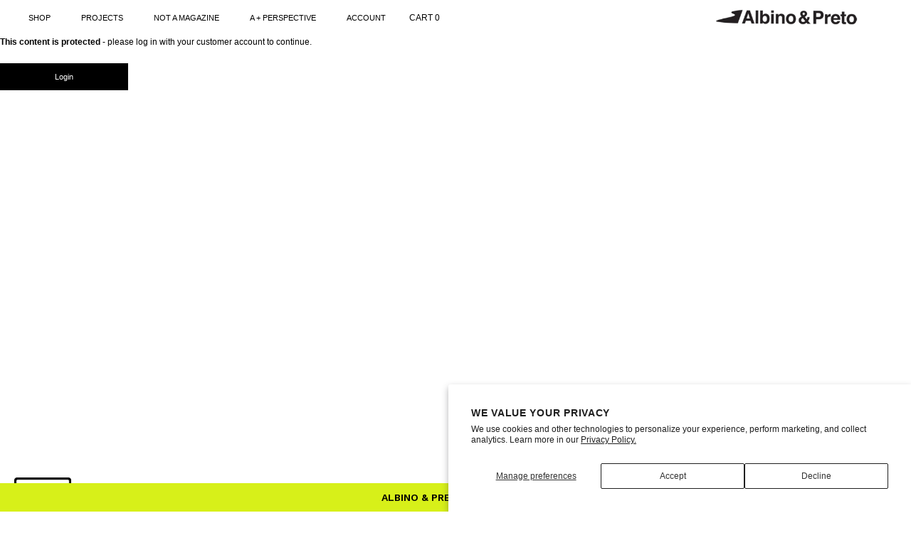

--- FILE ---
content_type: text/html; charset=utf-8
request_url: https://www.albinoandpreto.com/products/a-p-nopal-ls-rashguard-fulfillment
body_size: 29042
content:
<!doctype html>
<!--[if IE 9]> <html class="ie9 no-js" lang="en"> <![endif]-->
<!--[if (gt IE 9)|!(IE)]><!--> <html class="no-js" lang="en"> <!--<![endif]-->
<head>
  <meta name="robots" content="noindex" /><script type="application/vnd.locksmith+json" data-locksmith>{"version":"v256","locked":true,"initialized":true,"scope":"product","access_granted":false,"access_denied":true,"requires_customer":true,"manual_lock":false,"remote_lock":false,"has_timeout":false,"remote_rendered":null,"hide_resource":true,"hide_links_to_resource":true,"transparent":false,"locks":{"all":[67029],"opened":[]},"keys":[],"keys_signature":"40cc62d8720333555512ff150a18028a6d8f07378ef50b698512792e80d7ea2f","state":{"template":"product","theme":80304865378,"product":"a-p-nopal-ls-rashguard-fulfillment","collection":"fulfillment","page":null,"blog":null,"article":null,"app":null},"now":1769819798,"path":"\/collections\/fulfillment\/products\/a-p-nopal-ls-rashguard-fulfillment","locale_root_url":"\/","canonical_url":"https:\/\/www.albinoandpreto.com\/products\/a-p-nopal-ls-rashguard-fulfillment","customer_id":null,"customer_id_signature":"40cc62d8720333555512ff150a18028a6d8f07378ef50b698512792e80d7ea2f","cart":null}</script><script data-locksmith>!function(){undefined;!function(){var s=window.Locksmith={},e=document.querySelector('script[type="application/vnd.locksmith+json"]'),n=e&&e.innerHTML;if(s.state={},s.util={},s.loading=!1,n)try{s.state=JSON.parse(n)}catch(d){}if(document.addEventListener&&document.querySelector){var o,i,a,t=[76,79,67,75,83,77,73,84,72,49,49],c=function(){i=t.slice(0)},l="style",r=function(e){e&&27!==e.keyCode&&"click"!==e.type||(document.removeEventListener("keydown",r),document.removeEventListener("click",r),o&&document.body.removeChild(o),o=null)};c(),document.addEventListener("keyup",function(e){if(e.keyCode===i[0]){if(clearTimeout(a),i.shift(),0<i.length)return void(a=setTimeout(c,1e3));c(),r(),(o=document.createElement("div"))[l].width="50%",o[l].maxWidth="1000px",o[l].height="85%",o[l].border="1px rgba(0, 0, 0, 0.2) solid",o[l].background="rgba(255, 255, 255, 0.99)",o[l].borderRadius="4px",o[l].position="fixed",o[l].top="50%",o[l].left="50%",o[l].transform="translateY(-50%) translateX(-50%)",o[l].boxShadow="0 2px 5px rgba(0, 0, 0, 0.3), 0 0 100vh 100vw rgba(0, 0, 0, 0.5)",o[l].zIndex="2147483645";var t=document.createElement("textarea");t.value=JSON.stringify(JSON.parse(n),null,2),t[l].border="none",t[l].display="block",t[l].boxSizing="border-box",t[l].width="100%",t[l].height="100%",t[l].background="transparent",t[l].padding="22px",t[l].fontFamily="monospace",t[l].fontSize="14px",t[l].color="#333",t[l].resize="none",t[l].outline="none",t.readOnly=!0,o.appendChild(t),document.body.appendChild(o),t.addEventListener("click",function(e){e.stopImmediatePropagation()}),t.select(),document.addEventListener("keydown",r),document.addEventListener("click",r)}})}s.isEmbedded=-1!==window.location.search.indexOf("_ab=0&_fd=0&_sc=1"),s.path=s.state.path||window.location.pathname,s.basePath=s.state.locale_root_url.concat("/apps/locksmith").replace(/^\/\//,"/"),s.reloading=!1,s.util.console=window.console||{log:function(){},error:function(){}},s.util.makeUrl=function(e,t){var n,o=s.basePath+e,i=[],a=s.cache();for(n in a)i.push(n+"="+encodeURIComponent(a[n]));for(n in t)i.push(n+"="+encodeURIComponent(t[n]));return s.state.customer_id&&(i.push("customer_id="+encodeURIComponent(s.state.customer_id)),i.push("customer_id_signature="+encodeURIComponent(s.state.customer_id_signature))),o+=(-1===o.indexOf("?")?"?":"&")+i.join("&")},s._initializeCallbacks=[],s.on=function(e,t){if("initialize"!==e)throw'Locksmith.on() currently only supports the "initialize" event';s._initializeCallbacks.push(t)},s.initializeSession=function(e){if(!s.isEmbedded){var t=!1,n=!0,o=!0;(e=e||{}).silent&&(o=n=!(t=!0)),s.ping({silent:t,spinner:n,reload:o,callback:function(){s._initializeCallbacks.forEach(function(e){e()})}})}},s.cache=function(e){var t={};try{var n=function i(e){return(document.cookie.match("(^|; )"+e+"=([^;]*)")||0)[2]};t=JSON.parse(decodeURIComponent(n("locksmith-params")||"{}"))}catch(d){}if(e){for(var o in e)t[o]=e[o];document.cookie="locksmith-params=; expires=Thu, 01 Jan 1970 00:00:00 GMT; path=/",document.cookie="locksmith-params="+encodeURIComponent(JSON.stringify(t))+"; path=/"}return t},s.cache.cart=s.state.cart,s.cache.cartLastSaved=null,s.params=s.cache(),s.util.reload=function(){s.reloading=!0;try{window.location.href=window.location.href.replace(/#.*/,"")}catch(d){s.util.console.error("Preferred reload method failed",d),window.location.reload()}},s.cache.saveCart=function(e){if(!s.cache.cart||s.cache.cart===s.cache.cartLastSaved)return e?e():null;var t=s.cache.cartLastSaved;s.cache.cartLastSaved=s.cache.cart,fetch("/cart/update.js",{method:"POST",headers:{"Content-Type":"application/json",Accept:"application/json"},body:JSON.stringify({attributes:{locksmith:s.cache.cart}})}).then(function(e){if(!e.ok)throw new Error("Cart update failed: "+e.status);return e.json()}).then(function(){e&&e()})["catch"](function(e){if(s.cache.cartLastSaved=t,!s.reloading)throw e})},s.util.spinnerHTML='<style>body{background:#FFF}@keyframes spin{from{transform:rotate(0deg)}to{transform:rotate(360deg)}}#loading{display:flex;width:100%;height:50vh;color:#777;align-items:center;justify-content:center}#loading .spinner{display:block;animation:spin 600ms linear infinite;position:relative;width:50px;height:50px}#loading .spinner-ring{stroke:currentColor;stroke-dasharray:100%;stroke-width:2px;stroke-linecap:round;fill:none}</style><div id="loading"><div class="spinner"><svg width="100%" height="100%"><svg preserveAspectRatio="xMinYMin"><circle class="spinner-ring" cx="50%" cy="50%" r="45%"></circle></svg></svg></div></div>',s.util.clobberBody=function(e){document.body.innerHTML=e},s.util.clobberDocument=function(e){e.responseText&&(e=e.responseText),document.documentElement&&document.removeChild(document.documentElement);var t=document.open("text/html","replace");t.writeln(e),t.close(),setTimeout(function(){var e=t.querySelector("[autofocus]");e&&e.focus()},100)},s.util.serializeForm=function(e){if(e&&"FORM"===e.nodeName){var t,n,o={};for(t=e.elements.length-1;0<=t;t-=1)if(""!==e.elements[t].name)switch(e.elements[t].nodeName){case"INPUT":switch(e.elements[t].type){default:case"text":case"hidden":case"password":case"button":case"reset":case"submit":o[e.elements[t].name]=e.elements[t].value;break;case"checkbox":case"radio":e.elements[t].checked&&(o[e.elements[t].name]=e.elements[t].value);break;case"file":}break;case"TEXTAREA":o[e.elements[t].name]=e.elements[t].value;break;case"SELECT":switch(e.elements[t].type){case"select-one":o[e.elements[t].name]=e.elements[t].value;break;case"select-multiple":for(n=e.elements[t].options.length-1;0<=n;n-=1)e.elements[t].options[n].selected&&(o[e.elements[t].name]=e.elements[t].options[n].value)}break;case"BUTTON":switch(e.elements[t].type){case"reset":case"submit":case"button":o[e.elements[t].name]=e.elements[t].value}}return o}},s.util.on=function(e,a,s,t){t=t||document;var c="locksmith-"+e+a,n=function(e){var t=e.target,n=e.target.parentElement,o=t&&t.className&&(t.className.baseVal||t.className)||"",i=n&&n.className&&(n.className.baseVal||n.className)||"";("string"==typeof o&&-1!==o.split(/\s+/).indexOf(a)||"string"==typeof i&&-1!==i.split(/\s+/).indexOf(a))&&!e[c]&&(e[c]=!0,s(e))};t.attachEvent?t.attachEvent(e,n):t.addEventListener(e,n,!1)},s.util.enableActions=function(e){s.util.on("click","locksmith-action",function(e){e.preventDefault();var t=e.target;t.dataset.confirmWith&&!confirm(t.dataset.confirmWith)||(t.disabled=!0,t.innerText=t.dataset.disableWith,s.post("/action",t.dataset.locksmithParams,{spinner:!1,type:"text",success:function(e){(e=JSON.parse(e.responseText)).message&&alert(e.message),s.util.reload()}}))},e)},s.util.inject=function(e,t){var n=["data","locksmith","append"];if(-1!==t.indexOf(n.join("-"))){var o=document.createElement("div");o.innerHTML=t,e.appendChild(o)}else e.innerHTML=t;var i,a,s=e.querySelectorAll("script");for(a=0;a<s.length;++a){i=s[a];var c=document.createElement("script");if(i.type&&(c.type=i.type),i.src)c.src=i.src;else{var l=document.createTextNode(i.innerHTML);c.appendChild(l)}e.appendChild(c)}var r=e.querySelector("[autofocus]");r&&r.focus()},s.post=function(e,t,n){!1!==(n=n||{}).spinner&&s.util.clobberBody(s.util.spinnerHTML);var o={};n.container===document?(o.layout=1,n.success=function(e){s.util.clobberDocument(e)}):n.container&&(o.layout=0,n.success=function(e){var t=document.getElementById(n.container);s.util.inject(t,e),t.id===t.firstChild.id&&t.parentElement.replaceChild(t.firstChild,t)}),n.form_type&&(t.form_type=n.form_type),n.include_layout_classes!==undefined&&(t.include_layout_classes=n.include_layout_classes),n.lock_id!==undefined&&(t.lock_id=n.lock_id),s.loading=!0;var i=s.util.makeUrl(e,o),a="json"===n.type||"text"===n.type;fetch(i,{method:"POST",headers:{"Content-Type":"application/json",Accept:a?"application/json":"text/html"},body:JSON.stringify(t)}).then(function(e){if(!e.ok)throw new Error("Request failed: "+e.status);return e.text()}).then(function(e){var t=n.success||s.util.clobberDocument;t(a?{responseText:e}:e)})["catch"](function(e){if(!s.reloading)if("dashboard.weglot.com"!==window.location.host){if(!n.silent)throw alert("Something went wrong! Please refresh and try again."),e;console.error(e)}else console.error(e)})["finally"](function(){s.loading=!1})},s.postResource=function(e,t){e.path=s.path,e.search=window.location.search,e.state=s.state,e.passcode&&(e.passcode=e.passcode.trim()),e.email&&(e.email=e.email.trim()),e.state.cart=s.cache.cart,e.locksmith_json=s.jsonTag,e.locksmith_json_signature=s.jsonTagSignature,s.post("/resource",e,t)},s.ping=function(e){if(!s.isEmbedded){e=e||{};s.post("/ping",{path:s.path,search:window.location.search,state:s.state},{spinner:!!e.spinner,silent:"undefined"==typeof e.silent||e.silent,type:"text",success:function(e){e&&e.responseText?(e=JSON.parse(e.responseText)).messages&&0<e.messages.length&&s.showMessages(e.messages):console.error("[Locksmith] Invalid result in ping callback:",e)}})}},s.timeoutMonitor=function(){var e=s.cache.cart;s.ping({callback:function(){e!==s.cache.cart||setTimeout(function(){s.timeoutMonitor()},6e4)}})},s.showMessages=function(e){var t=document.createElement("div");t.style.position="fixed",t.style.left=0,t.style.right=0,t.style.bottom="-50px",t.style.opacity=0,t.style.background="#191919",t.style.color="#ddd",t.style.transition="bottom 0.2s, opacity 0.2s",t.style.zIndex=999999,t.innerHTML="        <style>          .locksmith-ab .locksmith-b { display: none; }          .locksmith-ab.toggled .locksmith-b { display: flex; }          .locksmith-ab.toggled .locksmith-a { display: none; }          .locksmith-flex { display: flex; flex-wrap: wrap; justify-content: space-between; align-items: center; padding: 10px 20px; }          .locksmith-message + .locksmith-message { border-top: 1px #555 solid; }          .locksmith-message a { color: inherit; font-weight: bold; }          .locksmith-message a:hover { color: inherit; opacity: 0.8; }          a.locksmith-ab-toggle { font-weight: inherit; text-decoration: underline; }          .locksmith-text { flex-grow: 1; }          .locksmith-cta { flex-grow: 0; text-align: right; }          .locksmith-cta button { transform: scale(0.8); transform-origin: left; }          .locksmith-cta > * { display: block; }          .locksmith-cta > * + * { margin-top: 10px; }          .locksmith-message a.locksmith-close { flex-grow: 0; text-decoration: none; margin-left: 15px; font-size: 30px; font-family: monospace; display: block; padding: 2px 10px; }                    @media screen and (max-width: 600px) {            .locksmith-wide-only { display: none !important; }            .locksmith-flex { padding: 0 15px; }            .locksmith-flex > * { margin-top: 5px; margin-bottom: 5px; }            .locksmith-cta { text-align: left; }          }                    @media screen and (min-width: 601px) {            .locksmith-narrow-only { display: none !important; }          }        </style>      "+e.map(function(e){return'<div class="locksmith-message">'+e+"</div>"}).join(""),document.body.appendChild(t),document.body.style.position="relative",document.body.parentElement.style.paddingBottom=t.offsetHeight+"px",setTimeout(function(){t.style.bottom=0,t.style.opacity=1},50),s.util.on("click","locksmith-ab-toggle",function(e){e.preventDefault();for(var t=e.target.parentElement;-1===t.className.split(" ").indexOf("locksmith-ab");)t=t.parentElement;-1!==t.className.split(" ").indexOf("toggled")?t.className=t.className.replace("toggled",""):t.className=t.className+" toggled"}),s.util.enableActions(t)}}()}();</script>
      <script data-locksmith>Locksmith.cache.cart=null</script>

  <script data-locksmith>Locksmith.jsonTag="{\"version\":\"v256\",\"locked\":true,\"initialized\":true,\"scope\":\"product\",\"access_granted\":false,\"access_denied\":true,\"requires_customer\":true,\"manual_lock\":false,\"remote_lock\":false,\"has_timeout\":false,\"remote_rendered\":null,\"hide_resource\":true,\"hide_links_to_resource\":true,\"transparent\":false,\"locks\":{\"all\":[67029],\"opened\":[]},\"keys\":[],\"keys_signature\":\"40cc62d8720333555512ff150a18028a6d8f07378ef50b698512792e80d7ea2f\",\"state\":{\"template\":\"product\",\"theme\":80304865378,\"product\":\"a-p-nopal-ls-rashguard-fulfillment\",\"collection\":\"fulfillment\",\"page\":null,\"blog\":null,\"article\":null,\"app\":null},\"now\":1769819798,\"path\":\"\\\/collections\\\/fulfillment\\\/products\\\/a-p-nopal-ls-rashguard-fulfillment\",\"locale_root_url\":\"\\\/\",\"canonical_url\":\"https:\\\/\\\/www.albinoandpreto.com\\\/products\\\/a-p-nopal-ls-rashguard-fulfillment\",\"customer_id\":null,\"customer_id_signature\":\"40cc62d8720333555512ff150a18028a6d8f07378ef50b698512792e80d7ea2f\",\"cart\":null}";Locksmith.jsonTagSignature="0aaf3541ad7969cae6730bbd75d1438cad6a43a7caa853e74e2eba8385e43b9f"</script>
  <!-- Google tag (gtag.js) -->
  <script async src="https://www.googletagmanager.com/gtag/js?id=G-4QF19MYLVY"></script>
  <script>
    window.dataLayer = window.dataLayer || [];
    function gtag(){dataLayer.push(arguments);}
    gtag('js', new Date());
  
    gtag('config', 'G-4QF19MYLVY');
  </script>
  <meta name="google-site-verification" content="TTVza1FewS_dK1C6MpEJGxeBkBa_--up-iCrU6RjG2g" />
  <meta charset="utf-8">
  <meta http-equiv="X-UA-Compatible" content="IE=edge,chrome=1">
  <meta name="viewport" content="width=device-width, initial-scale=1, maximum-scale=1, user-scalable=0">
  <meta name="theme-color" content="#000000">
  <link rel="canonical" href="https://www.albinoandpreto.com/products/a-p-nopal-ls-rashguard-fulfillment">

  
    <link rel="shortcut icon" href="//www.albinoandpreto.com/cdn/shop/files/Screenshot_2024-02-01_at_4.59.10_PM_32x32.png?v=1706835564" type="image/png">
  

  
  <title>
    A&amp;P NOPAL LS RASHGUARD (FULFILLMENT)
    
    
    
      &ndash; ALBINO &amp; PRETO
    
  </title>

  


  
  

  <!-- /snippets/social-meta-tags.liquid -->
<meta property="og:site_name" content="ALBINO &amp; PRETO">
<meta property="og:url" content="https://www.albinoandpreto.com/products/a-p-nopal-ls-rashguard-fulfillment">







<meta name="twitter:site" content="@albinoandpreto">
<meta name="twitter:card" content="summary_large_image">



  <link href="//www.albinoandpreto.com/cdn/shop/t/15/assets/theme.scss.css?v=111156846967588079571769810459" rel="stylesheet" type="text/css" media="all" />
  <link href="//www.albinoandpreto.com/cdn/shop/t/15/assets/custom.scss.css?v=32230175774323517881602111100" rel="stylesheet" type="text/css" media="all" />
  



  <script>
    var theme = {
      strings: {
        addToCart: "Add to cart",
        soldOut: "Sold out",
        unavailable: "Unavailable",
        showMore: "Show More",
        showLess: "Show Less"
      },
      moneyFormat: "${{amount}}"
    }

    document.documentElement.className = document.documentElement.className.replace('no-js', 'js');
  </script>
  <script src="//ajax.googleapis.com/ajax/libs/jquery/1.11.0/jquery.min.js" type="text/javascript"></script>
  <!--[if (lte IE 9) ]><script src="//www.albinoandpreto.com/cdn/shop/t/15/assets/match-media.min.js?v=22265819453975888031588852592" type="text/javascript"></script><![endif]-->

  

  <script src="//www.albinoandpreto.com/cdn/shop/t/15/assets/vendor.js?v=94225047297564742621588852597" type="text/javascript"></script>
  <script src="//www.albinoandpreto.com/cdn/shop/t/15/assets/theme.js?v=3259515818587863891588852610" type="text/javascript"></script>
  <script src="//www.albinoandpreto.com/cdn/shop/t/15/assets/slick.min.js?v=112764199730324443231588852594" type="text/javascript"></script>
  <script src="//www.albinoandpreto.com/cdn/shop/t/15/assets/sticky-kit.js?v=123298292663602788721588852595" type="text/javascript"></script>
  <script src="//www.albinoandpreto.com/cdn/shop/t/15/assets/custom.js?v=109004150174384169741589204829" type="text/javascript"></script>
  <script>window.performance && window.performance.mark && window.performance.mark('shopify.content_for_header.start');</script><meta name="facebook-domain-verification" content="sywl380vm7j9nlkuf4f7krp1jht6xs">
<meta id="shopify-digital-wallet" name="shopify-digital-wallet" content="/1007222/digital_wallets/dialog">
<meta name="shopify-checkout-api-token" content="d80cd00bd4ac38034dfbec89fa699d98">
<meta id="in-context-paypal-metadata" data-shop-id="1007222" data-venmo-supported="true" data-environment="production" data-locale="en_US" data-paypal-v4="true" data-currency="USD">
<link href="https://www.albinoandpreto.com/products/a-p-nopal-ls-rashguard-fulfillment">
<script async="async" src="/checkouts/internal/preloads.js?locale=en-US"></script>
<link rel="preconnect" href="https://shop.app" crossorigin="anonymous">
<script async="async" src="https://shop.app/checkouts/internal/preloads.js?locale=en-US&shop_id=1007222" crossorigin="anonymous"></script>
<script id="apple-pay-shop-capabilities" type="application/json">{"shopId":1007222,"countryCode":"US","currencyCode":"USD","merchantCapabilities":["supports3DS"],"merchantId":"gid:\/\/shopify\/Shop\/1007222","merchantName":"ALBINO \u0026 PRETO","requiredBillingContactFields":["postalAddress","email","phone"],"requiredShippingContactFields":["postalAddress","email","phone"],"shippingType":"shipping","supportedNetworks":["visa","masterCard","amex","discover","elo","jcb"],"total":{"type":"pending","label":"ALBINO \u0026 PRETO","amount":"1.00"},"shopifyPaymentsEnabled":true,"supportsSubscriptions":true}</script>
<script id="shopify-features" type="application/json">{"accessToken":"d80cd00bd4ac38034dfbec89fa699d98","betas":["rich-media-storefront-analytics"],"domain":"www.albinoandpreto.com","predictiveSearch":true,"shopId":1007222,"locale":"en"}</script>
<script>var Shopify = Shopify || {};
Shopify.shop = "albinopreta.myshopify.com";
Shopify.locale = "en";
Shopify.currency = {"active":"USD","rate":"1.0"};
Shopify.country = "US";
Shopify.theme = {"name":"Albinoandpreto [Size chart + Blog page]","id":80304865378,"schema_name":"Mega 2.0","schema_version":"2.0","theme_store_id":null,"role":"main"};
Shopify.theme.handle = "null";
Shopify.theme.style = {"id":null,"handle":null};
Shopify.cdnHost = "www.albinoandpreto.com/cdn";
Shopify.routes = Shopify.routes || {};
Shopify.routes.root = "/";</script>
<script type="module">!function(o){(o.Shopify=o.Shopify||{}).modules=!0}(window);</script>
<script>!function(o){function n(){var o=[];function n(){o.push(Array.prototype.slice.apply(arguments))}return n.q=o,n}var t=o.Shopify=o.Shopify||{};t.loadFeatures=n(),t.autoloadFeatures=n()}(window);</script>
<script>
  window.ShopifyPay = window.ShopifyPay || {};
  window.ShopifyPay.apiHost = "shop.app\/pay";
  window.ShopifyPay.redirectState = null;
</script>
<script id="shop-js-analytics" type="application/json">{"pageType":"product"}</script>
<script defer="defer" async type="module" src="//www.albinoandpreto.com/cdn/shopifycloud/shop-js/modules/v2/client.init-shop-cart-sync_BN7fPSNr.en.esm.js"></script>
<script defer="defer" async type="module" src="//www.albinoandpreto.com/cdn/shopifycloud/shop-js/modules/v2/chunk.common_Cbph3Kss.esm.js"></script>
<script defer="defer" async type="module" src="//www.albinoandpreto.com/cdn/shopifycloud/shop-js/modules/v2/chunk.modal_DKumMAJ1.esm.js"></script>
<script type="module">
  await import("//www.albinoandpreto.com/cdn/shopifycloud/shop-js/modules/v2/client.init-shop-cart-sync_BN7fPSNr.en.esm.js");
await import("//www.albinoandpreto.com/cdn/shopifycloud/shop-js/modules/v2/chunk.common_Cbph3Kss.esm.js");
await import("//www.albinoandpreto.com/cdn/shopifycloud/shop-js/modules/v2/chunk.modal_DKumMAJ1.esm.js");

  window.Shopify.SignInWithShop?.initShopCartSync?.({"fedCMEnabled":true,"windoidEnabled":true});

</script>
<script>
  window.Shopify = window.Shopify || {};
  if (!window.Shopify.featureAssets) window.Shopify.featureAssets = {};
  window.Shopify.featureAssets['shop-js'] = {"shop-cart-sync":["modules/v2/client.shop-cart-sync_CJVUk8Jm.en.esm.js","modules/v2/chunk.common_Cbph3Kss.esm.js","modules/v2/chunk.modal_DKumMAJ1.esm.js"],"init-fed-cm":["modules/v2/client.init-fed-cm_7Fvt41F4.en.esm.js","modules/v2/chunk.common_Cbph3Kss.esm.js","modules/v2/chunk.modal_DKumMAJ1.esm.js"],"init-shop-email-lookup-coordinator":["modules/v2/client.init-shop-email-lookup-coordinator_Cc088_bR.en.esm.js","modules/v2/chunk.common_Cbph3Kss.esm.js","modules/v2/chunk.modal_DKumMAJ1.esm.js"],"init-windoid":["modules/v2/client.init-windoid_hPopwJRj.en.esm.js","modules/v2/chunk.common_Cbph3Kss.esm.js","modules/v2/chunk.modal_DKumMAJ1.esm.js"],"shop-button":["modules/v2/client.shop-button_B0jaPSNF.en.esm.js","modules/v2/chunk.common_Cbph3Kss.esm.js","modules/v2/chunk.modal_DKumMAJ1.esm.js"],"shop-cash-offers":["modules/v2/client.shop-cash-offers_DPIskqss.en.esm.js","modules/v2/chunk.common_Cbph3Kss.esm.js","modules/v2/chunk.modal_DKumMAJ1.esm.js"],"shop-toast-manager":["modules/v2/client.shop-toast-manager_CK7RT69O.en.esm.js","modules/v2/chunk.common_Cbph3Kss.esm.js","modules/v2/chunk.modal_DKumMAJ1.esm.js"],"init-shop-cart-sync":["modules/v2/client.init-shop-cart-sync_BN7fPSNr.en.esm.js","modules/v2/chunk.common_Cbph3Kss.esm.js","modules/v2/chunk.modal_DKumMAJ1.esm.js"],"init-customer-accounts-sign-up":["modules/v2/client.init-customer-accounts-sign-up_CfPf4CXf.en.esm.js","modules/v2/client.shop-login-button_DeIztwXF.en.esm.js","modules/v2/chunk.common_Cbph3Kss.esm.js","modules/v2/chunk.modal_DKumMAJ1.esm.js"],"pay-button":["modules/v2/client.pay-button_CgIwFSYN.en.esm.js","modules/v2/chunk.common_Cbph3Kss.esm.js","modules/v2/chunk.modal_DKumMAJ1.esm.js"],"init-customer-accounts":["modules/v2/client.init-customer-accounts_DQ3x16JI.en.esm.js","modules/v2/client.shop-login-button_DeIztwXF.en.esm.js","modules/v2/chunk.common_Cbph3Kss.esm.js","modules/v2/chunk.modal_DKumMAJ1.esm.js"],"avatar":["modules/v2/client.avatar_BTnouDA3.en.esm.js"],"init-shop-for-new-customer-accounts":["modules/v2/client.init-shop-for-new-customer-accounts_CsZy_esa.en.esm.js","modules/v2/client.shop-login-button_DeIztwXF.en.esm.js","modules/v2/chunk.common_Cbph3Kss.esm.js","modules/v2/chunk.modal_DKumMAJ1.esm.js"],"shop-follow-button":["modules/v2/client.shop-follow-button_BRMJjgGd.en.esm.js","modules/v2/chunk.common_Cbph3Kss.esm.js","modules/v2/chunk.modal_DKumMAJ1.esm.js"],"checkout-modal":["modules/v2/client.checkout-modal_B9Drz_yf.en.esm.js","modules/v2/chunk.common_Cbph3Kss.esm.js","modules/v2/chunk.modal_DKumMAJ1.esm.js"],"shop-login-button":["modules/v2/client.shop-login-button_DeIztwXF.en.esm.js","modules/v2/chunk.common_Cbph3Kss.esm.js","modules/v2/chunk.modal_DKumMAJ1.esm.js"],"lead-capture":["modules/v2/client.lead-capture_DXYzFM3R.en.esm.js","modules/v2/chunk.common_Cbph3Kss.esm.js","modules/v2/chunk.modal_DKumMAJ1.esm.js"],"shop-login":["modules/v2/client.shop-login_CA5pJqmO.en.esm.js","modules/v2/chunk.common_Cbph3Kss.esm.js","modules/v2/chunk.modal_DKumMAJ1.esm.js"],"payment-terms":["modules/v2/client.payment-terms_BxzfvcZJ.en.esm.js","modules/v2/chunk.common_Cbph3Kss.esm.js","modules/v2/chunk.modal_DKumMAJ1.esm.js"]};
</script>
<script>(function() {
  var isLoaded = false;
  function asyncLoad() {
    if (isLoaded) return;
    isLoaded = true;
    var urls = ["https:\/\/chimpstatic.com\/mcjs-connected\/js\/users\/c2ea5d970a345b92e27d17daa\/e4b0b6b4bb1862abb94e62981.js?shop=albinopreta.myshopify.com","\/\/www.powr.io\/powr.js?powr-token=albinopreta.myshopify.com\u0026external-type=shopify\u0026shop=albinopreta.myshopify.com","https:\/\/static.klaviyo.com\/onsite\/js\/klaviyo.js?company_id=Lsz6Mh\u0026shop=albinopreta.myshopify.com","https:\/\/static.klaviyo.com\/onsite\/js\/klaviyo.js?company_id=Lsz6Mh\u0026shop=albinopreta.myshopify.com","https:\/\/cdn.adscale.com\/static\/ecom_js\/albinopreta\/add_item_to_cart.js?ver=20230719\u0026shop=albinopreta.myshopify.com","https:\/\/cdn-loyalty.yotpo.com\/loader\/rncjKdnF6yq-Bj-JqN3ZPA.js?shop=albinopreta.myshopify.com","https:\/\/cdn.tapcart.com\/webbridge-sdk\/webbridge.umd.js?shop=albinopreta.myshopify.com","https:\/\/shopify-extension.getredo.com\/main.js?widget_id=g0vd1rnpckcchfp\u0026shop=albinopreta.myshopify.com"];
    for (var i = 0; i < urls.length; i++) {
      var s = document.createElement('script');
      s.type = 'text/javascript';
      s.async = true;
      s.src = urls[i];
      var x = document.getElementsByTagName('script')[0];
      x.parentNode.insertBefore(s, x);
    }
  };
  if(window.attachEvent) {
    window.attachEvent('onload', asyncLoad);
  } else {
    window.addEventListener('load', asyncLoad, false);
  }
})();</script>
<script id="__st">var __st={"a":1007222,"offset":-28800,"reqid":"b782c476-8c14-4779-9643-a90ef927cb27-1769819798","pageurl":"www.albinoandpreto.com\/products\/a-p-nopal-ls-rashguard-fulfillment","u":"704b85a1b0c1","p":"product","rtyp":"product","rid":6832660775010};</script>
<script>window.ShopifyPaypalV4VisibilityTracking = true;</script>
<script id="captcha-bootstrap">!function(){'use strict';const t='contact',e='account',n='new_comment',o=[[t,t],['blogs',n],['comments',n],[t,'customer']],c=[[e,'customer_login'],[e,'guest_login'],[e,'recover_customer_password'],[e,'create_customer']],r=t=>t.map((([t,e])=>`form[action*='/${t}']:not([data-nocaptcha='true']) input[name='form_type'][value='${e}']`)).join(','),a=t=>()=>t?[...document.querySelectorAll(t)].map((t=>t.form)):[];function s(){const t=[...o],e=r(t);return a(e)}const i='password',u='form_key',d=['recaptcha-v3-token','g-recaptcha-response','h-captcha-response',i],f=()=>{try{return window.sessionStorage}catch{return}},m='__shopify_v',_=t=>t.elements[u];function p(t,e,n=!1){try{const o=window.sessionStorage,c=JSON.parse(o.getItem(e)),{data:r}=function(t){const{data:e,action:n}=t;return t[m]||n?{data:e,action:n}:{data:t,action:n}}(c);for(const[e,n]of Object.entries(r))t.elements[e]&&(t.elements[e].value=n);n&&o.removeItem(e)}catch(o){console.error('form repopulation failed',{error:o})}}const l='form_type',E='cptcha';function T(t){t.dataset[E]=!0}const w=window,h=w.document,L='Shopify',v='ce_forms',y='captcha';let A=!1;((t,e)=>{const n=(g='f06e6c50-85a8-45c8-87d0-21a2b65856fe',I='https://cdn.shopify.com/shopifycloud/storefront-forms-hcaptcha/ce_storefront_forms_captcha_hcaptcha.v1.5.2.iife.js',D={infoText:'Protected by hCaptcha',privacyText:'Privacy',termsText:'Terms'},(t,e,n)=>{const o=w[L][v],c=o.bindForm;if(c)return c(t,g,e,D).then(n);var r;o.q.push([[t,g,e,D],n]),r=I,A||(h.body.append(Object.assign(h.createElement('script'),{id:'captcha-provider',async:!0,src:r})),A=!0)});var g,I,D;w[L]=w[L]||{},w[L][v]=w[L][v]||{},w[L][v].q=[],w[L][y]=w[L][y]||{},w[L][y].protect=function(t,e){n(t,void 0,e),T(t)},Object.freeze(w[L][y]),function(t,e,n,w,h,L){const[v,y,A,g]=function(t,e,n){const i=e?o:[],u=t?c:[],d=[...i,...u],f=r(d),m=r(i),_=r(d.filter((([t,e])=>n.includes(e))));return[a(f),a(m),a(_),s()]}(w,h,L),I=t=>{const e=t.target;return e instanceof HTMLFormElement?e:e&&e.form},D=t=>v().includes(t);t.addEventListener('submit',(t=>{const e=I(t);if(!e)return;const n=D(e)&&!e.dataset.hcaptchaBound&&!e.dataset.recaptchaBound,o=_(e),c=g().includes(e)&&(!o||!o.value);(n||c)&&t.preventDefault(),c&&!n&&(function(t){try{if(!f())return;!function(t){const e=f();if(!e)return;const n=_(t);if(!n)return;const o=n.value;o&&e.removeItem(o)}(t);const e=Array.from(Array(32),(()=>Math.random().toString(36)[2])).join('');!function(t,e){_(t)||t.append(Object.assign(document.createElement('input'),{type:'hidden',name:u})),t.elements[u].value=e}(t,e),function(t,e){const n=f();if(!n)return;const o=[...t.querySelectorAll(`input[type='${i}']`)].map((({name:t})=>t)),c=[...d,...o],r={};for(const[a,s]of new FormData(t).entries())c.includes(a)||(r[a]=s);n.setItem(e,JSON.stringify({[m]:1,action:t.action,data:r}))}(t,e)}catch(e){console.error('failed to persist form',e)}}(e),e.submit())}));const S=(t,e)=>{t&&!t.dataset[E]&&(n(t,e.some((e=>e===t))),T(t))};for(const o of['focusin','change'])t.addEventListener(o,(t=>{const e=I(t);D(e)&&S(e,y())}));const B=e.get('form_key'),M=e.get(l),P=B&&M;t.addEventListener('DOMContentLoaded',(()=>{const t=y();if(P)for(const e of t)e.elements[l].value===M&&p(e,B);[...new Set([...A(),...v().filter((t=>'true'===t.dataset.shopifyCaptcha))])].forEach((e=>S(e,t)))}))}(h,new URLSearchParams(w.location.search),n,t,e,['guest_login'])})(!0,!0)}();</script>
<script integrity="sha256-4kQ18oKyAcykRKYeNunJcIwy7WH5gtpwJnB7kiuLZ1E=" data-source-attribution="shopify.loadfeatures" defer="defer" src="//www.albinoandpreto.com/cdn/shopifycloud/storefront/assets/storefront/load_feature-a0a9edcb.js" crossorigin="anonymous"></script>
<script crossorigin="anonymous" defer="defer" src="//www.albinoandpreto.com/cdn/shopifycloud/storefront/assets/shopify_pay/storefront-65b4c6d7.js?v=20250812"></script>
<script data-source-attribution="shopify.dynamic_checkout.dynamic.init">var Shopify=Shopify||{};Shopify.PaymentButton=Shopify.PaymentButton||{isStorefrontPortableWallets:!0,init:function(){window.Shopify.PaymentButton.init=function(){};var t=document.createElement("script");t.src="https://www.albinoandpreto.com/cdn/shopifycloud/portable-wallets/latest/portable-wallets.en.js",t.type="module",document.head.appendChild(t)}};
</script>
<script data-source-attribution="shopify.dynamic_checkout.buyer_consent">
  function portableWalletsHideBuyerConsent(e){var t=document.getElementById("shopify-buyer-consent"),n=document.getElementById("shopify-subscription-policy-button");t&&n&&(t.classList.add("hidden"),t.setAttribute("aria-hidden","true"),n.removeEventListener("click",e))}function portableWalletsShowBuyerConsent(e){var t=document.getElementById("shopify-buyer-consent"),n=document.getElementById("shopify-subscription-policy-button");t&&n&&(t.classList.remove("hidden"),t.removeAttribute("aria-hidden"),n.addEventListener("click",e))}window.Shopify?.PaymentButton&&(window.Shopify.PaymentButton.hideBuyerConsent=portableWalletsHideBuyerConsent,window.Shopify.PaymentButton.showBuyerConsent=portableWalletsShowBuyerConsent);
</script>
<script data-source-attribution="shopify.dynamic_checkout.cart.bootstrap">document.addEventListener("DOMContentLoaded",(function(){function t(){return document.querySelector("shopify-accelerated-checkout-cart, shopify-accelerated-checkout")}if(t())Shopify.PaymentButton.init();else{new MutationObserver((function(e,n){t()&&(Shopify.PaymentButton.init(),n.disconnect())})).observe(document.body,{childList:!0,subtree:!0})}}));
</script>
<script id='scb4127' type='text/javascript' async='' src='https://www.albinoandpreto.com/cdn/shopifycloud/privacy-banner/storefront-banner.js'></script><link id="shopify-accelerated-checkout-styles" rel="stylesheet" media="screen" href="https://www.albinoandpreto.com/cdn/shopifycloud/portable-wallets/latest/accelerated-checkout-backwards-compat.css" crossorigin="anonymous">
<style id="shopify-accelerated-checkout-cart">
        #shopify-buyer-consent {
  margin-top: 1em;
  display: inline-block;
  width: 100%;
}

#shopify-buyer-consent.hidden {
  display: none;
}

#shopify-subscription-policy-button {
  background: none;
  border: none;
  padding: 0;
  text-decoration: underline;
  font-size: inherit;
  cursor: pointer;
}

#shopify-subscription-policy-button::before {
  box-shadow: none;
}

      </style>

<script>window.performance && window.performance.mark && window.performance.mark('shopify.content_for_header.end');</script>
  <!-- Global site tag (gtag.js) - Google Ads: 782306795 -->
<script async src="https://www.googletagmanager.com/gtag/js?id=AW-782306795"></script>
<script>
  window.dataLayer = window.dataLayer || [];
  function gtag(){dataLayer.push(arguments);}
  gtag('js', new Date());

  gtag('config', 'AW-782306795');
</script>

<!-- XO-InsertCode -->

<meta name="facebook-domain-verification" content="l9r3hwrw1vkafupkdpl10map2549ot" />

<!-- AnyTrack Tracking Code -->
<script>!function(e,t,n,s,a){(a=t.createElement(n)).async=!0,a.src="https://assets.anytrack.io/AxWji5RtdfkF.js",(t=t.getElementsByTagName(n)[0]).parentNode.insertBefore(a,t),e[s]=e[s]||function(){(e[s].q=e[s].q||[]).push(arguments)}}(window,document,"script","AnyTrack");</script>
<!-- End AnyTrack Tracking Code -->

<!-- End: XO-InsertCode Header-->

<script>
    
    
    
    
    var gsf_conversion_data = {page_type : 'product', event : 'view_item', data : {product_data : [{variant_id : 40224339361890, product_id : 6832660775010, name : "A&amp;P NOPAL LS RASHGUARD (FULFILLMENT)", price : "50.00", currency : "USD", sku : "RA10531", brand : "ALBINO & PRETO", variant : "Black / XS", category : "Rashguard", quantity : "0" }], total_price : "50.00", shop_currency : "USD"}};
    
</script>
<!-- BEGIN app block: shopify://apps/tapcart-mobile-app/blocks/ck_loader/604cad6b-3841-4da3-b864-b96622b4adb8 --><script id="tc-ck-loader">
  (function () {
    if (!window?.Shopify?.shop?.length) return;
    
    const shopStore = window.Shopify.shop;
    const environment = 'production'; // local, staging, production;

    const srcUrls = {
      local: 'http://localhost:3005/dist/tc-plugins.es.js', // local dev server URL defined in vite.config.js
      staging: 'https://unpkg.com/tapcart-capture-kit@staging/dist/tc-plugins.es.js',
      production: 'https://unpkg.com/tapcart-capture-kit@production/dist/tc-plugins.es.js',
    };
    const srcUrl = srcUrls[environment] || srcUrls.production;

    window['tapcartParams'] = { shopStore, environment };

    // Create a new script element with type module
    const moduleScript = document.createElement('script');
    moduleScript.type = 'module';
    moduleScript.src = srcUrl;
    document.head.appendChild(moduleScript);

    moduleScript.onerror = function () {
      console.error('Capture kit failed to load.');
    };
  })();
</script>

<!-- END app block --><!-- BEGIN app block: shopify://apps/simprosys-google-shopping-feed/blocks/core_settings_block/1f0b859e-9fa6-4007-97e8-4513aff5ff3b --><!-- BEGIN: GSF App Core Tags & Scripts by Simprosys Google Shopping Feed -->









<!-- END: GSF App Core Tags & Scripts by Simprosys Google Shopping Feed -->
<!-- END app block --><!-- BEGIN app block: shopify://apps/redo/blocks/redo_app_embed/c613644b-6df4-4d11-b336-43a5c06745a1 --><!-- BEGIN app snippet: env -->

<script>
  if (typeof process === "undefined") {
    process = {};
  }
  process.env ??= {};
  process.env.AMPLITUDE_API_KEY = "b5eacb35b49c693d959231826b35f7ca";
  process.env.IPIFY_API_KEY = "at_S8q5xe1hwi5jKf6CSb4V661KXTKK2";
  process.env.REDO_API_URL = "https://shopify-cdn.getredo.com";
  process.env.REDO_CHAT_WIDGET_URL = "https://chat-widget.getredo.com";
  process.env.REDO_SHOPIFY_SERVER_URL = "https://shopify-server.getredo.com";

  if (typeof redoStorefront === "undefined") {
    redoStorefront = {};
  }
  redoStorefront.env ??= {};
  redoStorefront.env.AMPLITUDE_API_KEY = "b5eacb35b49c693d959231826b35f7ca";
  redoStorefront.env.IPIFY_API_KEY = "at_S8q5xe1hwi5jKf6CSb4V661KXTKK2";
  redoStorefront.env.REDO_API_URL = "https://shopify-cdn.getredo.com";
  redoStorefront.env.REDO_CHAT_WIDGET_URL = "https://chat-widget.getredo.com";
  redoStorefront.env.REDO_SHOPIFY_SERVER_URL = "https://shopify-server.getredo.com";
</script>
<!-- END app snippet -->
<script>
  const parts = navigator.userAgent.split(" ").map(part => btoa(part)).join("").replace(/=/g, "").toLowerCase();
  if (!parts.includes("2hyb21lluxpz2h0ag91c2") && !parts.includes("w90bwzwcg93zxikdiwmjipk")) {
    const script = document.createElement("script");
    script.async = true;
    script.src = "https://cdn.shopify.com/extensions/019c115c-269f-7136-877f-e01782d3f3a9/redo-v1.143329/assets/main.js";
    document.head.appendChild(script);
  }
</script>

<!-- END app block --><!-- BEGIN app block: shopify://apps/yotpo-loyalty-rewards/blocks/loader-app-embed-block/2f9660df-5018-4e02-9868-ee1fb88d6ccd -->
    <script src="https://cdn-widgetsrepository.yotpo.com/v1/loader/rncjKdnF6yq-Bj-JqN3ZPA" async></script>



    <script src="https://cdn-loyalty.yotpo.com/loader/rncjKdnF6yq-Bj-JqN3ZPA.js?shop=www.albinoandpreto.com" async></script>


<!-- END app block --><script src="https://cdn.shopify.com/extensions/019c0b00-018c-7f3b-82d5-808ec7f51470/17.8.5/assets/abra.js" type="text/javascript" defer="defer"></script>
<meta property="og:image" content="https://cdn.shopify.com/s/files/1/0100/7222/products/AP_NoGi_001_4feee761-18b7-45dd-ab80-12e233aae953.jpg?v=1675392163" />
<meta property="og:image:secure_url" content="https://cdn.shopify.com/s/files/1/0100/7222/products/AP_NoGi_001_4feee761-18b7-45dd-ab80-12e233aae953.jpg?v=1675392163" />
<meta property="og:image:width" content="3600" />
<meta property="og:image:height" content="3600" />
<link href="https://monorail-edge.shopifysvc.com" rel="dns-prefetch">
<script>(function(){if ("sendBeacon" in navigator && "performance" in window) {try {var session_token_from_headers = performance.getEntriesByType('navigation')[0].serverTiming.find(x => x.name == '_s').description;} catch {var session_token_from_headers = undefined;}var session_cookie_matches = document.cookie.match(/_shopify_s=([^;]*)/);var session_token_from_cookie = session_cookie_matches && session_cookie_matches.length === 2 ? session_cookie_matches[1] : "";var session_token = session_token_from_headers || session_token_from_cookie || "";function handle_abandonment_event(e) {var entries = performance.getEntries().filter(function(entry) {return /monorail-edge.shopifysvc.com/.test(entry.name);});if (!window.abandonment_tracked && entries.length === 0) {window.abandonment_tracked = true;var currentMs = Date.now();var navigation_start = performance.timing.navigationStart;var payload = {shop_id: 1007222,url: window.location.href,navigation_start,duration: currentMs - navigation_start,session_token,page_type: "product"};window.navigator.sendBeacon("https://monorail-edge.shopifysvc.com/v1/produce", JSON.stringify({schema_id: "online_store_buyer_site_abandonment/1.1",payload: payload,metadata: {event_created_at_ms: currentMs,event_sent_at_ms: currentMs}}));}}window.addEventListener('pagehide', handle_abandonment_event);}}());</script>
<script id="web-pixels-manager-setup">(function e(e,d,r,n,o){if(void 0===o&&(o={}),!Boolean(null===(a=null===(i=window.Shopify)||void 0===i?void 0:i.analytics)||void 0===a?void 0:a.replayQueue)){var i,a;window.Shopify=window.Shopify||{};var t=window.Shopify;t.analytics=t.analytics||{};var s=t.analytics;s.replayQueue=[],s.publish=function(e,d,r){return s.replayQueue.push([e,d,r]),!0};try{self.performance.mark("wpm:start")}catch(e){}var l=function(){var e={modern:/Edge?\/(1{2}[4-9]|1[2-9]\d|[2-9]\d{2}|\d{4,})\.\d+(\.\d+|)|Firefox\/(1{2}[4-9]|1[2-9]\d|[2-9]\d{2}|\d{4,})\.\d+(\.\d+|)|Chrom(ium|e)\/(9{2}|\d{3,})\.\d+(\.\d+|)|(Maci|X1{2}).+ Version\/(15\.\d+|(1[6-9]|[2-9]\d|\d{3,})\.\d+)([,.]\d+|)( \(\w+\)|)( Mobile\/\w+|) Safari\/|Chrome.+OPR\/(9{2}|\d{3,})\.\d+\.\d+|(CPU[ +]OS|iPhone[ +]OS|CPU[ +]iPhone|CPU IPhone OS|CPU iPad OS)[ +]+(15[._]\d+|(1[6-9]|[2-9]\d|\d{3,})[._]\d+)([._]\d+|)|Android:?[ /-](13[3-9]|1[4-9]\d|[2-9]\d{2}|\d{4,})(\.\d+|)(\.\d+|)|Android.+Firefox\/(13[5-9]|1[4-9]\d|[2-9]\d{2}|\d{4,})\.\d+(\.\d+|)|Android.+Chrom(ium|e)\/(13[3-9]|1[4-9]\d|[2-9]\d{2}|\d{4,})\.\d+(\.\d+|)|SamsungBrowser\/([2-9]\d|\d{3,})\.\d+/,legacy:/Edge?\/(1[6-9]|[2-9]\d|\d{3,})\.\d+(\.\d+|)|Firefox\/(5[4-9]|[6-9]\d|\d{3,})\.\d+(\.\d+|)|Chrom(ium|e)\/(5[1-9]|[6-9]\d|\d{3,})\.\d+(\.\d+|)([\d.]+$|.*Safari\/(?![\d.]+ Edge\/[\d.]+$))|(Maci|X1{2}).+ Version\/(10\.\d+|(1[1-9]|[2-9]\d|\d{3,})\.\d+)([,.]\d+|)( \(\w+\)|)( Mobile\/\w+|) Safari\/|Chrome.+OPR\/(3[89]|[4-9]\d|\d{3,})\.\d+\.\d+|(CPU[ +]OS|iPhone[ +]OS|CPU[ +]iPhone|CPU IPhone OS|CPU iPad OS)[ +]+(10[._]\d+|(1[1-9]|[2-9]\d|\d{3,})[._]\d+)([._]\d+|)|Android:?[ /-](13[3-9]|1[4-9]\d|[2-9]\d{2}|\d{4,})(\.\d+|)(\.\d+|)|Mobile Safari.+OPR\/([89]\d|\d{3,})\.\d+\.\d+|Android.+Firefox\/(13[5-9]|1[4-9]\d|[2-9]\d{2}|\d{4,})\.\d+(\.\d+|)|Android.+Chrom(ium|e)\/(13[3-9]|1[4-9]\d|[2-9]\d{2}|\d{4,})\.\d+(\.\d+|)|Android.+(UC? ?Browser|UCWEB|U3)[ /]?(15\.([5-9]|\d{2,})|(1[6-9]|[2-9]\d|\d{3,})\.\d+)\.\d+|SamsungBrowser\/(5\.\d+|([6-9]|\d{2,})\.\d+)|Android.+MQ{2}Browser\/(14(\.(9|\d{2,})|)|(1[5-9]|[2-9]\d|\d{3,})(\.\d+|))(\.\d+|)|K[Aa][Ii]OS\/(3\.\d+|([4-9]|\d{2,})\.\d+)(\.\d+|)/},d=e.modern,r=e.legacy,n=navigator.userAgent;return n.match(d)?"modern":n.match(r)?"legacy":"unknown"}(),u="modern"===l?"modern":"legacy",c=(null!=n?n:{modern:"",legacy:""})[u],f=function(e){return[e.baseUrl,"/wpm","/b",e.hashVersion,"modern"===e.buildTarget?"m":"l",".js"].join("")}({baseUrl:d,hashVersion:r,buildTarget:u}),m=function(e){var d=e.version,r=e.bundleTarget,n=e.surface,o=e.pageUrl,i=e.monorailEndpoint;return{emit:function(e){var a=e.status,t=e.errorMsg,s=(new Date).getTime(),l=JSON.stringify({metadata:{event_sent_at_ms:s},events:[{schema_id:"web_pixels_manager_load/3.1",payload:{version:d,bundle_target:r,page_url:o,status:a,surface:n,error_msg:t},metadata:{event_created_at_ms:s}}]});if(!i)return console&&console.warn&&console.warn("[Web Pixels Manager] No Monorail endpoint provided, skipping logging."),!1;try{return self.navigator.sendBeacon.bind(self.navigator)(i,l)}catch(e){}var u=new XMLHttpRequest;try{return u.open("POST",i,!0),u.setRequestHeader("Content-Type","text/plain"),u.send(l),!0}catch(e){return console&&console.warn&&console.warn("[Web Pixels Manager] Got an unhandled error while logging to Monorail."),!1}}}}({version:r,bundleTarget:l,surface:e.surface,pageUrl:self.location.href,monorailEndpoint:e.monorailEndpoint});try{o.browserTarget=l,function(e){var d=e.src,r=e.async,n=void 0===r||r,o=e.onload,i=e.onerror,a=e.sri,t=e.scriptDataAttributes,s=void 0===t?{}:t,l=document.createElement("script"),u=document.querySelector("head"),c=document.querySelector("body");if(l.async=n,l.src=d,a&&(l.integrity=a,l.crossOrigin="anonymous"),s)for(var f in s)if(Object.prototype.hasOwnProperty.call(s,f))try{l.dataset[f]=s[f]}catch(e){}if(o&&l.addEventListener("load",o),i&&l.addEventListener("error",i),u)u.appendChild(l);else{if(!c)throw new Error("Did not find a head or body element to append the script");c.appendChild(l)}}({src:f,async:!0,onload:function(){if(!function(){var e,d;return Boolean(null===(d=null===(e=window.Shopify)||void 0===e?void 0:e.analytics)||void 0===d?void 0:d.initialized)}()){var d=window.webPixelsManager.init(e)||void 0;if(d){var r=window.Shopify.analytics;r.replayQueue.forEach((function(e){var r=e[0],n=e[1],o=e[2];d.publishCustomEvent(r,n,o)})),r.replayQueue=[],r.publish=d.publishCustomEvent,r.visitor=d.visitor,r.initialized=!0}}},onerror:function(){return m.emit({status:"failed",errorMsg:"".concat(f," has failed to load")})},sri:function(e){var d=/^sha384-[A-Za-z0-9+/=]+$/;return"string"==typeof e&&d.test(e)}(c)?c:"",scriptDataAttributes:o}),m.emit({status:"loading"})}catch(e){m.emit({status:"failed",errorMsg:(null==e?void 0:e.message)||"Unknown error"})}}})({shopId: 1007222,storefrontBaseUrl: "https://www.albinoandpreto.com",extensionsBaseUrl: "https://extensions.shopifycdn.com/cdn/shopifycloud/web-pixels-manager",monorailEndpoint: "https://monorail-edge.shopifysvc.com/unstable/produce_batch",surface: "storefront-renderer",enabledBetaFlags: ["2dca8a86"],webPixelsConfigList: [{"id":"1417674850","configuration":"{\"accountID\":\"Lsz6Mh\",\"webPixelConfig\":\"eyJlbmFibGVBZGRlZFRvQ2FydEV2ZW50cyI6IHRydWV9\"}","eventPayloadVersion":"v1","runtimeContext":"STRICT","scriptVersion":"524f6c1ee37bacdca7657a665bdca589","type":"APP","apiClientId":123074,"privacyPurposes":["ANALYTICS","MARKETING"],"dataSharingAdjustments":{"protectedCustomerApprovalScopes":["read_customer_address","read_customer_email","read_customer_name","read_customer_personal_data","read_customer_phone"]}},{"id":"1048215650","configuration":"{\"account_ID\":\"126003\",\"google_analytics_tracking_tag\":\"1\",\"measurement_id\":\"2\",\"api_secret\":\"3\",\"shop_settings\":\"{\\\"custom_pixel_script\\\":\\\"https:\\\\\\\/\\\\\\\/storage.googleapis.com\\\\\\\/gsf-scripts\\\\\\\/custom-pixels\\\\\\\/albinopreta.js\\\"}\"}","eventPayloadVersion":"v1","runtimeContext":"LAX","scriptVersion":"c6b888297782ed4a1cba19cda43d6625","type":"APP","apiClientId":1558137,"privacyPurposes":[],"dataSharingAdjustments":{"protectedCustomerApprovalScopes":["read_customer_address","read_customer_email","read_customer_name","read_customer_personal_data","read_customer_phone"]}},{"id":"185368674","configuration":"{\"pixel_id\":\"1429470780478802\",\"pixel_type\":\"facebook_pixel\",\"metaapp_system_user_token\":\"-\"}","eventPayloadVersion":"v1","runtimeContext":"OPEN","scriptVersion":"ca16bc87fe92b6042fbaa3acc2fbdaa6","type":"APP","apiClientId":2329312,"privacyPurposes":["ANALYTICS","MARKETING","SALE_OF_DATA"],"dataSharingAdjustments":{"protectedCustomerApprovalScopes":["read_customer_address","read_customer_email","read_customer_name","read_customer_personal_data","read_customer_phone"]}},{"id":"24117346","eventPayloadVersion":"1","runtimeContext":"LAX","scriptVersion":"1","type":"CUSTOM","privacyPurposes":["SALE_OF_DATA"],"name":"Symprosis"},{"id":"shopify-app-pixel","configuration":"{}","eventPayloadVersion":"v1","runtimeContext":"STRICT","scriptVersion":"0450","apiClientId":"shopify-pixel","type":"APP","privacyPurposes":["ANALYTICS","MARKETING"]},{"id":"shopify-custom-pixel","eventPayloadVersion":"v1","runtimeContext":"LAX","scriptVersion":"0450","apiClientId":"shopify-pixel","type":"CUSTOM","privacyPurposes":["ANALYTICS","MARKETING"]}],isMerchantRequest: false,initData: {"shop":{"name":"ALBINO \u0026 PRETO","paymentSettings":{"currencyCode":"USD"},"myshopifyDomain":"albinopreta.myshopify.com","countryCode":"US","storefrontUrl":"https:\/\/www.albinoandpreto.com"},"customer":null,"cart":null,"checkout":null,"productVariants":[{"price":{"amount":50.0,"currencyCode":"USD"},"product":{"title":"A\u0026P NOPAL LS RASHGUARD (FULFILLMENT)","vendor":"ALBINO \u0026 PRETO","id":"6832660775010","untranslatedTitle":"A\u0026P NOPAL LS RASHGUARD (FULFILLMENT)","url":"\/products\/a-p-nopal-ls-rashguard-fulfillment","type":"Rashguard"},"id":"40224339361890","image":{"src":"\/\/www.albinoandpreto.com\/cdn\/shop\/products\/AP_NoGi_001_4feee761-18b7-45dd-ab80-12e233aae953.jpg?v=1675392163"},"sku":"RA10531","title":"Black \/ XS","untranslatedTitle":"Black \/ XS"},{"price":{"amount":50.0,"currencyCode":"USD"},"product":{"title":"A\u0026P NOPAL LS RASHGUARD (FULFILLMENT)","vendor":"ALBINO \u0026 PRETO","id":"6832660775010","untranslatedTitle":"A\u0026P NOPAL LS RASHGUARD (FULFILLMENT)","url":"\/products\/a-p-nopal-ls-rashguard-fulfillment","type":"Rashguard"},"id":"40224339394658","image":{"src":"\/\/www.albinoandpreto.com\/cdn\/shop\/products\/AP_NoGi_001_4feee761-18b7-45dd-ab80-12e233aae953.jpg?v=1675392163"},"sku":"RA10532","title":"Black \/ Small","untranslatedTitle":"Black \/ Small"},{"price":{"amount":50.0,"currencyCode":"USD"},"product":{"title":"A\u0026P NOPAL LS RASHGUARD (FULFILLMENT)","vendor":"ALBINO \u0026 PRETO","id":"6832660775010","untranslatedTitle":"A\u0026P NOPAL LS RASHGUARD (FULFILLMENT)","url":"\/products\/a-p-nopal-ls-rashguard-fulfillment","type":"Rashguard"},"id":"40224339427426","image":{"src":"\/\/www.albinoandpreto.com\/cdn\/shop\/products\/AP_NoGi_001_4feee761-18b7-45dd-ab80-12e233aae953.jpg?v=1675392163"},"sku":"RA10533","title":"Black \/ Medium","untranslatedTitle":"Black \/ Medium"},{"price":{"amount":50.0,"currencyCode":"USD"},"product":{"title":"A\u0026P NOPAL LS RASHGUARD (FULFILLMENT)","vendor":"ALBINO \u0026 PRETO","id":"6832660775010","untranslatedTitle":"A\u0026P NOPAL LS RASHGUARD (FULFILLMENT)","url":"\/products\/a-p-nopal-ls-rashguard-fulfillment","type":"Rashguard"},"id":"40224339460194","image":{"src":"\/\/www.albinoandpreto.com\/cdn\/shop\/products\/AP_NoGi_001_4feee761-18b7-45dd-ab80-12e233aae953.jpg?v=1675392163"},"sku":"RA10534","title":"Black \/ Large","untranslatedTitle":"Black \/ Large"},{"price":{"amount":50.0,"currencyCode":"USD"},"product":{"title":"A\u0026P NOPAL LS RASHGUARD (FULFILLMENT)","vendor":"ALBINO \u0026 PRETO","id":"6832660775010","untranslatedTitle":"A\u0026P NOPAL LS RASHGUARD (FULFILLMENT)","url":"\/products\/a-p-nopal-ls-rashguard-fulfillment","type":"Rashguard"},"id":"40224339492962","image":{"src":"\/\/www.albinoandpreto.com\/cdn\/shop\/products\/AP_NoGi_001_4feee761-18b7-45dd-ab80-12e233aae953.jpg?v=1675392163"},"sku":"RA10535","title":"Black \/ XL","untranslatedTitle":"Black \/ XL"},{"price":{"amount":50.0,"currencyCode":"USD"},"product":{"title":"A\u0026P NOPAL LS RASHGUARD (FULFILLMENT)","vendor":"ALBINO \u0026 PRETO","id":"6832660775010","untranslatedTitle":"A\u0026P NOPAL LS RASHGUARD (FULFILLMENT)","url":"\/products\/a-p-nopal-ls-rashguard-fulfillment","type":"Rashguard"},"id":"40224339525730","image":{"src":"\/\/www.albinoandpreto.com\/cdn\/shop\/products\/AP_NoGi_001_4feee761-18b7-45dd-ab80-12e233aae953.jpg?v=1675392163"},"sku":"RA10536","title":"Black \/ XXL","untranslatedTitle":"Black \/ XXL"}],"purchasingCompany":null},},"https://www.albinoandpreto.com/cdn","1d2a099fw23dfb22ep557258f5m7a2edbae",{"modern":"","legacy":""},{"shopId":"1007222","storefrontBaseUrl":"https:\/\/www.albinoandpreto.com","extensionBaseUrl":"https:\/\/extensions.shopifycdn.com\/cdn\/shopifycloud\/web-pixels-manager","surface":"storefront-renderer","enabledBetaFlags":"[\"2dca8a86\"]","isMerchantRequest":"false","hashVersion":"1d2a099fw23dfb22ep557258f5m7a2edbae","publish":"custom","events":"[[\"page_viewed\",{}],[\"product_viewed\",{\"productVariant\":{\"price\":{\"amount\":50.0,\"currencyCode\":\"USD\"},\"product\":{\"title\":\"A\u0026P NOPAL LS RASHGUARD (FULFILLMENT)\",\"vendor\":\"ALBINO \u0026 PRETO\",\"id\":\"6832660775010\",\"untranslatedTitle\":\"A\u0026P NOPAL LS RASHGUARD (FULFILLMENT)\",\"url\":\"\/products\/a-p-nopal-ls-rashguard-fulfillment\",\"type\":\"Rashguard\"},\"id\":\"40224339361890\",\"image\":{\"src\":\"\/\/www.albinoandpreto.com\/cdn\/shop\/products\/AP_NoGi_001_4feee761-18b7-45dd-ab80-12e233aae953.jpg?v=1675392163\"},\"sku\":\"RA10531\",\"title\":\"Black \/ XS\",\"untranslatedTitle\":\"Black \/ XS\"}}]]"});</script><script>
  window.ShopifyAnalytics = window.ShopifyAnalytics || {};
  window.ShopifyAnalytics.meta = window.ShopifyAnalytics.meta || {};
  window.ShopifyAnalytics.meta.currency = 'USD';
  var meta = {"product":{"id":6832660775010,"gid":"gid:\/\/shopify\/Product\/6832660775010","vendor":"ALBINO \u0026 PRETO","type":"Rashguard","handle":"a-p-nopal-ls-rashguard-fulfillment","variants":[{"id":40224339361890,"price":5000,"name":"A\u0026P NOPAL LS RASHGUARD (FULFILLMENT) - Black \/ XS","public_title":"Black \/ XS","sku":"RA10531"},{"id":40224339394658,"price":5000,"name":"A\u0026P NOPAL LS RASHGUARD (FULFILLMENT) - Black \/ Small","public_title":"Black \/ Small","sku":"RA10532"},{"id":40224339427426,"price":5000,"name":"A\u0026P NOPAL LS RASHGUARD (FULFILLMENT) - Black \/ Medium","public_title":"Black \/ Medium","sku":"RA10533"},{"id":40224339460194,"price":5000,"name":"A\u0026P NOPAL LS RASHGUARD (FULFILLMENT) - Black \/ Large","public_title":"Black \/ Large","sku":"RA10534"},{"id":40224339492962,"price":5000,"name":"A\u0026P NOPAL LS RASHGUARD (FULFILLMENT) - Black \/ XL","public_title":"Black \/ XL","sku":"RA10535"},{"id":40224339525730,"price":5000,"name":"A\u0026P NOPAL LS RASHGUARD (FULFILLMENT) - Black \/ XXL","public_title":"Black \/ XXL","sku":"RA10536"}],"remote":false},"page":{"pageType":"product","resourceType":"product","resourceId":6832660775010,"requestId":"b782c476-8c14-4779-9643-a90ef927cb27-1769819798"}};
  for (var attr in meta) {
    window.ShopifyAnalytics.meta[attr] = meta[attr];
  }
</script>
<script class="analytics">
  (function () {
    var customDocumentWrite = function(content) {
      var jquery = null;

      if (window.jQuery) {
        jquery = window.jQuery;
      } else if (window.Checkout && window.Checkout.$) {
        jquery = window.Checkout.$;
      }

      if (jquery) {
        jquery('body').append(content);
      }
    };

    var hasLoggedConversion = function(token) {
      if (token) {
        return document.cookie.indexOf('loggedConversion=' + token) !== -1;
      }
      return false;
    }

    var setCookieIfConversion = function(token) {
      if (token) {
        var twoMonthsFromNow = new Date(Date.now());
        twoMonthsFromNow.setMonth(twoMonthsFromNow.getMonth() + 2);

        document.cookie = 'loggedConversion=' + token + '; expires=' + twoMonthsFromNow;
      }
    }

    var trekkie = window.ShopifyAnalytics.lib = window.trekkie = window.trekkie || [];
    if (trekkie.integrations) {
      return;
    }
    trekkie.methods = [
      'identify',
      'page',
      'ready',
      'track',
      'trackForm',
      'trackLink'
    ];
    trekkie.factory = function(method) {
      return function() {
        var args = Array.prototype.slice.call(arguments);
        args.unshift(method);
        trekkie.push(args);
        return trekkie;
      };
    };
    for (var i = 0; i < trekkie.methods.length; i++) {
      var key = trekkie.methods[i];
      trekkie[key] = trekkie.factory(key);
    }
    trekkie.load = function(config) {
      trekkie.config = config || {};
      trekkie.config.initialDocumentCookie = document.cookie;
      var first = document.getElementsByTagName('script')[0];
      var script = document.createElement('script');
      script.type = 'text/javascript';
      script.onerror = function(e) {
        var scriptFallback = document.createElement('script');
        scriptFallback.type = 'text/javascript';
        scriptFallback.onerror = function(error) {
                var Monorail = {
      produce: function produce(monorailDomain, schemaId, payload) {
        var currentMs = new Date().getTime();
        var event = {
          schema_id: schemaId,
          payload: payload,
          metadata: {
            event_created_at_ms: currentMs,
            event_sent_at_ms: currentMs
          }
        };
        return Monorail.sendRequest("https://" + monorailDomain + "/v1/produce", JSON.stringify(event));
      },
      sendRequest: function sendRequest(endpointUrl, payload) {
        // Try the sendBeacon API
        if (window && window.navigator && typeof window.navigator.sendBeacon === 'function' && typeof window.Blob === 'function' && !Monorail.isIos12()) {
          var blobData = new window.Blob([payload], {
            type: 'text/plain'
          });

          if (window.navigator.sendBeacon(endpointUrl, blobData)) {
            return true;
          } // sendBeacon was not successful

        } // XHR beacon

        var xhr = new XMLHttpRequest();

        try {
          xhr.open('POST', endpointUrl);
          xhr.setRequestHeader('Content-Type', 'text/plain');
          xhr.send(payload);
        } catch (e) {
          console.log(e);
        }

        return false;
      },
      isIos12: function isIos12() {
        return window.navigator.userAgent.lastIndexOf('iPhone; CPU iPhone OS 12_') !== -1 || window.navigator.userAgent.lastIndexOf('iPad; CPU OS 12_') !== -1;
      }
    };
    Monorail.produce('monorail-edge.shopifysvc.com',
      'trekkie_storefront_load_errors/1.1',
      {shop_id: 1007222,
      theme_id: 80304865378,
      app_name: "storefront",
      context_url: window.location.href,
      source_url: "//www.albinoandpreto.com/cdn/s/trekkie.storefront.c59ea00e0474b293ae6629561379568a2d7c4bba.min.js"});

        };
        scriptFallback.async = true;
        scriptFallback.src = '//www.albinoandpreto.com/cdn/s/trekkie.storefront.c59ea00e0474b293ae6629561379568a2d7c4bba.min.js';
        first.parentNode.insertBefore(scriptFallback, first);
      };
      script.async = true;
      script.src = '//www.albinoandpreto.com/cdn/s/trekkie.storefront.c59ea00e0474b293ae6629561379568a2d7c4bba.min.js';
      first.parentNode.insertBefore(script, first);
    };
    trekkie.load(
      {"Trekkie":{"appName":"storefront","development":false,"defaultAttributes":{"shopId":1007222,"isMerchantRequest":null,"themeId":80304865378,"themeCityHash":"8702080401062969560","contentLanguage":"en","currency":"USD"},"isServerSideCookieWritingEnabled":true,"monorailRegion":"shop_domain","enabledBetaFlags":["65f19447","b5387b81"]},"Session Attribution":{},"S2S":{"facebookCapiEnabled":true,"source":"trekkie-storefront-renderer","apiClientId":580111}}
    );

    var loaded = false;
    trekkie.ready(function() {
      if (loaded) return;
      loaded = true;

      window.ShopifyAnalytics.lib = window.trekkie;

      var originalDocumentWrite = document.write;
      document.write = customDocumentWrite;
      try { window.ShopifyAnalytics.merchantGoogleAnalytics.call(this); } catch(error) {};
      document.write = originalDocumentWrite;

      window.ShopifyAnalytics.lib.page(null,{"pageType":"product","resourceType":"product","resourceId":6832660775010,"requestId":"b782c476-8c14-4779-9643-a90ef927cb27-1769819798","shopifyEmitted":true});

      var match = window.location.pathname.match(/checkouts\/(.+)\/(thank_you|post_purchase)/)
      var token = match? match[1]: undefined;
      if (!hasLoggedConversion(token)) {
        setCookieIfConversion(token);
        window.ShopifyAnalytics.lib.track("Viewed Product",{"currency":"USD","variantId":40224339361890,"productId":6832660775010,"productGid":"gid:\/\/shopify\/Product\/6832660775010","name":"A\u0026P NOPAL LS RASHGUARD (FULFILLMENT) - Black \/ XS","price":"50.00","sku":"RA10531","brand":"ALBINO \u0026 PRETO","variant":"Black \/ XS","category":"Rashguard","nonInteraction":true,"remote":false},undefined,undefined,{"shopifyEmitted":true});
      window.ShopifyAnalytics.lib.track("monorail:\/\/trekkie_storefront_viewed_product\/1.1",{"currency":"USD","variantId":40224339361890,"productId":6832660775010,"productGid":"gid:\/\/shopify\/Product\/6832660775010","name":"A\u0026P NOPAL LS RASHGUARD (FULFILLMENT) - Black \/ XS","price":"50.00","sku":"RA10531","brand":"ALBINO \u0026 PRETO","variant":"Black \/ XS","category":"Rashguard","nonInteraction":true,"remote":false,"referer":"https:\/\/www.albinoandpreto.com\/products\/a-p-nopal-ls-rashguard-fulfillment"});
      }
    });


        var eventsListenerScript = document.createElement('script');
        eventsListenerScript.async = true;
        eventsListenerScript.src = "//www.albinoandpreto.com/cdn/shopifycloud/storefront/assets/shop_events_listener-3da45d37.js";
        document.getElementsByTagName('head')[0].appendChild(eventsListenerScript);

})();</script>
<script
  defer
  src="https://www.albinoandpreto.com/cdn/shopifycloud/perf-kit/shopify-perf-kit-3.1.0.min.js"
  data-application="storefront-renderer"
  data-shop-id="1007222"
  data-render-region="gcp-us-central1"
  data-page-type="product"
  data-theme-instance-id="80304865378"
  data-theme-name="Mega 2.0"
  data-theme-version="2.0"
  data-monorail-region="shop_domain"
  data-resource-timing-sampling-rate="10"
  data-shs="true"
  data-shs-beacon="true"
  data-shs-export-with-fetch="true"
  data-shs-logs-sample-rate="1"
  data-shs-beacon-endpoint="https://www.albinoandpreto.com/api/collect"
></script>
</head>

<body id="fulfillment" class="template-product">
<!-- XO-InsertCode -->



<!-- End: XO-InsertCode Body-->

  <a class="in-page-link visually-hidden skip-link" href="#MainContent">Skip to content</a>

    <div id="CartDrawer" class="drawer drawer--right">
      <div class="drawer__header">
        <div class="drawer__title h5">Your cart</div>
        <div class="drawer__close js-drawer-close">
          <svg aria-hidden="true" focusable="false" role="presentation" class="icon icon-close" viewBox="0 0 37 40"><path d="M21.3 23l11-11c.8-.8.8-2 0-2.8-.8-.8-2-.8-2.8 0l-11 11-11-11c-.8-.8-2-.8-2.8 0-.8.8-.8 2 0 2.8l11 11-11 11c-.8.8-.8 2 0 2.8.4.4.9.6 1.4.6s1-.2 1.4-.6l11-11 11 11c.4.4.9.6 1.4.6s1-.2 1.4-.6c.8-.8.8-2 0-2.8l-11-11z"/></svg>
          <button type="button" class="icon-fallback-text">
            <span class="icon icon-x" aria-hidden="true"></span>
            <span class="fallback-text">close</span>
          </button>
        </div>
      </div>
      <div id="CartContainer"></div>
    </div>
  <div class="mp-pusher is-moved-by-drawer" id="mp-pusher">
  		<div id="shopify-section-header" class="shopify-section">  <style>
    .header-main {text-transform:uppercase;}
    
    @media screen and (min-width: 768px) {
    	#shopify-section-header {width:100%; position:fixed; z-index:1000; top:0;}
    	main {margin-top:50px;}
    }
    
      .site-header__logo-image {max-width: 200px;}
        
    
    
	.mobile-bar {min-height:90px; line-height:1.0; position:relative;}
	.mobile-logo {max-width:140px; display:inline-block; position:absolute; left:50%; margin-left:-70px;
  	top: 50%; transform: translate(0,-50%);} 
	.mobile-nav-trigger, .mobile-cart-link, .search-bar-toggle.two, .mobile-search-link {line-height:90px;
      text-transform:uppercase; position:relative; font-size: 20px;}  
    .site-nav li.main {line-height:40px;}  
    .message-bar {padding:11px 0; border-bottom:1px solid #000000; letter-spacing:2px; font-size:11px; font-weight:bold; text-transform:uppercase;}
  </style>

<div data-section-id="header" data-section-type="header-section">
  <nav class="mobile-nav-wrapper medium-up--hide" role="navigation">
    <ul id="MobileNav" class="mobile-nav">
      


<li class="mobile-nav__item border-bottom">
          
            <button type="button" class="btn--link js-toggle-submenu mobile-nav__link" data-target="shop" data-level="1">
              SHOP
              <div class="mobile-nav__icon">
                <svg aria-hidden="true" focusable="false" role="presentation" class="icon icon-plus" viewBox="0 0 20 20"><path fill="#444" d="M17.409 8.929h-6.695V2.258c0-.566-.506-1.029-1.071-1.029s-1.071.463-1.071 1.029v6.671H1.967C1.401 8.929.938 9.435.938 10s.463 1.071 1.029 1.071h6.605V17.7c0 .566.506 1.029 1.071 1.029s1.071-.463 1.071-1.029v-6.629h6.695c.566 0 1.029-.506 1.029-1.071s-.463-1.071-1.029-1.071z"/></svg>
                <span class="icon__fallback-text">expand</span>
              </div>
            </button>
            <ul class="mobile-nav__dropdown" data-parent="shop" data-level="2">
              <li class="mobile-nav__item border-bottom">
                <div class="mobile-nav__table">
                  <a href="/collections/iseeyou" class="mobile-nav__sublist-link mobile-nav__sublist-header">
                    SHOP
                  </a>                  
                  <div class="mobile-nav__table-cell mobile-nav__return">
                    <button class="btn--link js-toggle-submenu mobile-nav__return-btn" type="button">
                      <svg aria-hidden="true" focusable="false" role="presentation" class="icon icon-minus" viewBox="0 0 20 20"><path fill="#444" d="M17.543 11.029H2.1A1.032 1.032 0 0 1 1.071 10c0-.566.463-1.029 1.029-1.029h15.443c.566 0 1.029.463 1.029 1.029 0 .566-.463 1.029-1.029 1.029z"/></svg>
                      <span class="icon__fallback-text">collapse</span>
                    </button>
                  </div>
                </div>
              </li>
<li class="mobile-nav__item border-bottom">
                  
                  <a href="/collections/iseeyou" class="mobile-nav__sublist-link">
                    NEW RELEASES
                  </a>
                  
                  
                </li>
              
              
<li class="mobile-nav__item border-bottom">
                  
                  <a href="/collections/nogi" class="mobile-nav__sublist-link">
                    NOGI
                  </a>
                  
                  
                </li>
              
              
<li class="mobile-nav__item border-bottom">
                  
                  <a href="/collections/apparel" class="mobile-nav__sublist-link">
                    APPAREL
                  </a>
                  
                  
                </li>
              
              
<li class="mobile-nav__item border-bottom">
                  
                  <a href="/collections/accessories" class="mobile-nav__sublist-link">
                    ACCESSORIES
                  </a>
                  
                  
                </li>
              
              
<li class="mobile-nav__item border-bottom">
                  
                  <a href="/collections/kids" class="mobile-nav__sublist-link">
                    KIDS
                  </a>
                  
                  
                </li>
              
              
<li class="mobile-nav__item border-bottom">
                  
                  <a href="/collections/womens" class="mobile-nav__sublist-link">
                    WOMENS
                  </a>
                  
                  
                </li>
              
              
<li class="mobile-nav__item border-bottom">
                  
            		<button type="button" class="btn--link js-toggle-submenu mobile-nav__link" data-target="kimonos-gis" data-level="3">
              		KIMONOS / GIS
              		<div class="mobile-nav__icon">
                		<svg aria-hidden="true" focusable="false" role="presentation" class="icon icon-plus" viewBox="0 0 20 20"><path fill="#444" d="M17.409 8.929h-6.695V2.258c0-.566-.506-1.029-1.071-1.029s-1.071.463-1.071 1.029v6.671H1.967C1.401 8.929.938 9.435.938 10s.463 1.071 1.029 1.071h6.605V17.7c0 .566.506 1.029 1.071 1.029s1.071-.463 1.071-1.029v-6.629h6.695c.566 0 1.029-.506 1.029-1.071s-.463-1.071-1.029-1.071z"/></svg>
                		<span class="icon__fallback-text">expand</span>
              		</div>
            		</button>   
            		<ul class="mobile-nav__dropdown" data-parent="kimonos-gis" data-level="4">
              			<li class="mobile-nav__item border-bottom">
                			<div class="mobile-nav__table">
                  				<a href="/collections/kimonos" class="mobile-nav__sublist-link mobile-nav__sublist-header">
                    				KIMONOS / GIS
                  				</a>                  
                  			<div class="mobile-nav__table-cell mobile-nav__return">
                    		<button class="btn--link js-toggle-submenu mobile-nav__link" type="button">
                      			<svg aria-hidden="true" focusable="false" role="presentation" class="icon icon-minus" viewBox="0 0 20 20"><path fill="#444" d="M17.543 11.029H2.1A1.032 1.032 0 0 1 1.071 10c0-.566.463-1.029 1.029-1.029h15.443c.566 0 1.029.463 1.029 1.029 0 .566-.463 1.029-1.029 1.029z"/></svg>
                      			<span class="icon__fallback-text">collapse</span>
                    		</button>
                  			</div>
                			</div>
              			</li>
<li class="mobile-nav__item border-bottom">
                             	
                  				<a href="/collections/essential" class="mobile-nav__sublist-link">
                    				ESSENTIAL
                  				</a>
                              	
                			</li>
              			
<li class="mobile-nav__item border-bottom">
                             	
                  				<a href="/collections/a-p-classic" class="mobile-nav__sublist-link">
                    				CLASSIC
                  				</a>
                              	
                			</li>
              			
<li class="mobile-nav__item">
                             	
                  				<a href="/collections/specialty" class="mobile-nav__sublist-link">
                    				SPECIALTY
                  				</a>
                              	
                			</li>
              			              
             		</ul>                 
                  
                  
                </li>
              
              
<li class="mobile-nav__item border-bottom">
                  
                  <a href="/collections/collaboration" class="mobile-nav__sublist-link">
                    COLLABORATIONS
                  </a>
                  
                  
                </li>
              
              
<li class="mobile-nav__item">
                  
            		<button type="button" class="btn--link js-toggle-submenu mobile-nav__link" data-target="wrestling" data-level="3">
              		WRESTLING
              		<div class="mobile-nav__icon">
                		<svg aria-hidden="true" focusable="false" role="presentation" class="icon icon-plus" viewBox="0 0 20 20"><path fill="#444" d="M17.409 8.929h-6.695V2.258c0-.566-.506-1.029-1.071-1.029s-1.071.463-1.071 1.029v6.671H1.967C1.401 8.929.938 9.435.938 10s.463 1.071 1.029 1.071h6.605V17.7c0 .566.506 1.029 1.071 1.029s1.071-.463 1.071-1.029v-6.629h6.695c.566 0 1.029-.506 1.029-1.071s-.463-1.071-1.029-1.071z"/></svg>
                		<span class="icon__fallback-text">expand</span>
              		</div>
            		</button>   
            		<ul class="mobile-nav__dropdown" data-parent="wrestling" data-level="4">
              			<li class="mobile-nav__item border-bottom">
                			<div class="mobile-nav__table">
                  				<a href="/collections/wrestling" class="mobile-nav__sublist-link mobile-nav__sublist-header">
                    				WRESTLING
                  				</a>                  
                  			<div class="mobile-nav__table-cell mobile-nav__return">
                    		<button class="btn--link js-toggle-submenu mobile-nav__link" type="button">
                      			<svg aria-hidden="true" focusable="false" role="presentation" class="icon icon-minus" viewBox="0 0 20 20"><path fill="#444" d="M17.543 11.029H2.1A1.032 1.032 0 0 1 1.071 10c0-.566.463-1.029 1.029-1.029h15.443c.566 0 1.029.463 1.029 1.029 0 .566-.463 1.029-1.029 1.029z"/></svg>
                      			<span class="icon__fallback-text">collapse</span>
                    		</button>
                  			</div>
                			</div>
              			</li>
<li class="mobile-nav__item border-bottom">
                             	
                  				<a href="/collections/wrestling" class="mobile-nav__sublist-link">
                    				ALBINO &amp; PRETO
                  				</a>
                              	
                			</li>
              			
<li class="mobile-nav__item">
                             	
                  				<a href="/collections/stilly-boys" class="mobile-nav__sublist-link">
                    				STILLY BOYS
                  				</a>
                              	
                			</li>
              			              
             		</ul>                 
                  
                  
                </li>
              
              

            </ul>
          
        </li>
      
      

<li class="mobile-nav__item border-bottom">
          
            <a href="/blogs/lookbooks" class="mobile-nav__link">
              PROJECTS
            </a>
          
        </li>
      
      

<li class="mobile-nav__item border-bottom">
          
            <a href="/blogs/blog-alt" class="mobile-nav__link">
              NOT A MAGAZINE
            </a>
          
        </li>
      
      

<li class="mobile-nav__item border-bottom">
          
            <a href="/blogs/perspective" class="mobile-nav__link">
              A + Perspective
            </a>
          
        </li>
      
      

<li class="mobile-nav__item border-bottom">
          
            <a href="/account" class="mobile-nav__link">
              Account
            </a>
          
        </li>
      
      

      
      
    </ul>
  </nav>
  
  
  <header class="site-header" role="banner">
    <div class="grid grid--no-gutters">
      
       
      
      
       
      
      
    </div>
    <div class="page-width">
    <div class="grid grid--no-gutters header-main">
      <div class="mobile-bar medium-up--hide">
        <div class="wrapper">
            <button type="button" class="btn--link site-header__menu js-mobile-nav-toggle mobile-nav--open mobile-nav-trigger">
              <svg aria-hidden="true" focusable="false" role="presentation" class="icon icon-hamburger" viewBox="0 0 37 40"><path d="M33.5 25h-30c-1.1 0-2-.9-2-2s.9-2 2-2h30c1.1 0 2 .9 2 2s-.9 2-2 2zm0-11.5h-30c-1.1 0-2-.9-2-2s.9-2 2-2h30c1.1 0 2 .9 2 2s-.9 2-2 2zm0 23h-30c-1.1 0-2-.9-2-2s.9-2 2-2h30c1.1 0 2 .9 2 2s-.9 2-2 2z"/></svg>
              <svg aria-hidden="true" focusable="false" role="presentation" class="icon icon-close" viewBox="0 0 37 40"><path d="M21.3 23l11-11c.8-.8.8-2 0-2.8-.8-.8-2-.8-2.8 0l-11 11-11-11c-.8-.8-2-.8-2.8 0-.8.8-.8 2 0 2.8l11 11-11 11c-.8.8-.8 2 0 2.8.4.4.9.6 1.4.6s1-.2 1.4-.6l11-11 11 11c.4.4.9.6 1.4.6s1-.2 1.4-.6c.8-.8.8-2 0-2.8l-11-11z"/></svg>
              <span class="icon__fallback-text">expand/collapse</span>
            </button>  
        	<div class="mobile-logo">
              <a href="https://www.albinoandpreto.com"><img src="//www.albinoandpreto.com/cdn/shop/files/albino-logo_large@2x.jpg?v=1614307487" alt="ALBINO &amp; PRETO"></a>
        	</div>        
        	<a href="/cart" class="mobile-cart-link js-drawer-open-right" aria-controls="CartDrawer" aria-expanded="false"><span class="visually-hidden">Cart</span><svg aria-hidden="true" focusable="false" role="presentation" class="icon icon-cart" viewBox="0 0 37 40"><path d="M36.5 34.8L33.3 8h-5.9C26.7 3.9 23 .8 18.5.8S10.3 3.9 9.6 8H3.7L.5 34.8c-.2 1.5.4 2.4.9 3 .5.5 1.4 1.2 3.1 1.2h28c1.3 0 2.4-.4 3.1-1.3.7-.7 1-1.8.9-2.9zm-18-30c2.2 0 4.1 1.4 4.7 3.2h-9.5c.7-1.9 2.6-3.2 4.8-3.2zM4.5 35l2.8-23h2.2v3c0 1.1.9 2 2 2s2-.9 2-2v-3h10v3c0 1.1.9 2 2 2s2-.9 2-2v-3h2.2l2.8 23h-28z"/></svg></a>
      	      
        </div>
       </div>
      <div class="desktop-header medium-down--hide">

       
         
      
      <div class="grid__item medium-down--one-whole medium-up--three-quarters medium-down--hide text-left">
       
  			<nav id="AccessibleNav" role="navigation">
              
    			 <div class="mega-menu-holder">
  <div class="wrapper">
  <ul class="site-nav nav-new ">

    
    <li class="has-dropdown shop main">     
        <a href="/collections/iseeyou" class="site-nav__link site-nav__link--main">
          <span class="title">SHOP
          
          </span>
        </a>
      <div class="mega-menu-1 mega-menu ">
      <div class="wrapper" style="margin:0 auto;">  
      <ul class="grid">    
        

        
        
        <li>
        	<a href="/collections/iseeyou" class="site-nav__link">
          		NEW RELEASES
        	</a>          
        </li>
        
        
        

        
        
        <li>
        	<a href="/collections/nogi" class="site-nav__link">
          		NOGI
        	</a>          
        </li>
        
        
        

        
        
        <li>
        	<a href="/collections/apparel" class="site-nav__link">
          		APPAREL
        	</a>          
        </li>
        
        
        

        
        
        <li>
        	<a href="/collections/accessories" class="site-nav__link">
          		ACCESSORIES
        	</a>          
        </li>
        
        
        

        
        
        <li>
        	<a href="/collections/kids" class="site-nav__link">
          		KIDS
        	</a>          
        </li>
        
        
        

        
        
        <li>
        	<a href="/collections/womens" class="site-nav__link">
          		WOMENS
        	</a>          
        </li>
        
        
        

        
        <li class="has-dropdown nav-column one-sixth">
          
          <h3 class="h6">
        	<a href="/collections/kimonos" class="site-nav__link">
          		KIMONOS / GIS
        	</a>              
          </h3>
         
          <ul>
            
<li>
              
              <a class="site-nav__link" href="/collections/essential">ESSENTIAL</a>
              
            </li>
            
<li>
              
              <a class="site-nav__link" href="/collections/a-p-classic">CLASSIC</a>
              
            </li>
            
<li>
              
              <a class="site-nav__link" href="/collections/specialty">SPECIALTY</a>
              
            </li>
            
          </ul>
        </li>
        
        

        
        
        <li>
        	<a href="/collections/collaboration" class="site-nav__link">
          		COLLABORATIONS
        	</a>          
        </li>
        
        
        

        
        <li class="has-dropdown nav-column one-sixth">
          
          <h3 class="h6">
        	<a href="/collections/wrestling" class="site-nav__link">
          		WRESTLING
        	</a>              
          </h3>
         
          <ul>
            
<li>
              
              <a class="site-nav__link" href="/collections/wrestling">ALBINO & PRETO</a>
              
            </li>
            
<li>
              
              <a class="site-nav__link" href="/collections/stilly-boys">STILLY BOYS</a>
              
            </li>
            
          </ul>
        </li>
        
                
      </ul>
        <div class="mega-bottom-menu">
          	          
        <ul class="inline-list"><h3></h3>
        
        </ul>
        </div>
        </div>
      </div>
    </li>
    
    

    
  		     
    <li class="projects main">
        <a href="/blogs/lookbooks" class="site-nav__link site-nav__link--main">
          PROJECTS
        </a>
    </li>
    	
    
    

    
  		     
    <li class="not-a-magazine main">
        <a href="/blogs/blog-alt" class="site-nav__link site-nav__link--main">
          NOT A MAGAZINE
        </a>
    </li>
    	
    
    

    
  		     
    <li class="a-perspective main">
        <a href="/blogs/perspective" class="site-nav__link site-nav__link--main">
          A + Perspective
        </a>
    </li>
    	
    
    

    
  		     
    <li class="account main">
        <a href="/account" class="site-nav__link site-nav__link--main">
          Account
        </a>
    </li>
    	
    
    

    
  		
  			<li class="site-nav__link"><a href="/cart" class="site-nav__link main " aria-controls="CartDrawer" aria-expanded="false">Cart <span class="cart-count header-bar__cart-count">0</span></a></li>
  		
    
    
  </ul>
  </div>
</div>

<style>
.nav-new .has-dropdown:hover .title, .nav-new > li > div:hover ~ .site-nav__link.main .title {border-bottom:2px solid #000;}  
  
.nav-new,
.nav-new a,
.nav-new ul,
.nav-new li,
.nav-new div,
.nav-new form,
.nav-new input {
    border: none;
    outline: none;
}
.nav-new  a.main {}
.nav-new a { text-decoration: none;}
 
.nav-new li { list-style: none; }  
.nav-new {
   /* position: relative; */
    cursor: default;
    z-index: 500;
}
.nav-new .sale a.main, .site-footer__links .sale a, .mobile-nav__link.sale a {color:#fe0000;} 
.nav-new > li {display: inline-block;}
.nav-new > li > a {position: relative; display: block; z-index: 510;}
.nav-new > li:last-child {margin-right:0;}
.nav-new > li:hover > a {}
 
.nav-new > li:first-child > a {
}
.nav-new > li > div {
    
    position:fixed;
    
    display: block;
    width: 100%;
    z-index:1000;
    padding:20px;
    box-sizing:border-box;
    opacity: 0;
    visibility: hidden;
    overflow: hidden; 
    background: rgba(255, 255, 255, 1.0);
  	
    left:0;
    
  	/* -webkit-box-shadow: 0px 4px 6px 0px rgba(0,0,0,0.4); -moz-box-shadow: 0px 4px 6px 0px rgba(0,0,0,0.4); box-shadow: 0px 4px 6px 0px rgba(0,0,0,0.4); */
}
.nav-new > li > div.no-mega {position:absolute; text-align:left; left:initial; width:auto;}  
.nav-new > li > div.no-mega .grid {margin-left:0;}  
.site-nav.nav-new > li > div.no-mega li {display:block;}
.nav-new > li:hover > div {
    opacity: 1; visibility: visible; overflow: visible; transition: all 1.0s ease;
}
.nav-new .nav-column {
    display:inline-block;
    vertical-align:top;
	padding: 0;
    float:left; 
    padding-left:30px;
    text-align:left;
    font-size:0.9em;
    
}
.nav-new .grid-uniform {display:flex;} 
.nav-new .nav-column:last-of-type {border-right:none;}
.nav-new .nav-column li {display:inline-block; float:left; width:100%; line-height:20px; text-transform:none;} 
.nav-new .site-nav__link.main {position:relative;}  
.site-header .nav-new .nav-column h3 {margin:0; padding-bottom:5px;}
.site-header .nav-new .nav-column h3 a {text-transform:uppercase; color: #000000;} 
.nav-new .nav-column .has-dropdown ul li a {
    display: block;
    color:#959595;
}
.nav-new .nav-column .has-dropdown ul li a:hover {color:#3d4246;}
.nav-new .nav-column .has-dropdown li {width:100%; float:left;}
.nav-new .nav-column ul li .dash {margin-top:13px !important;}
.nav-new .center-menu {text-align:center;}
.nav-new .mega-bottom-menu {text-align:left; margin:20px 30px 0; padding-top:20px;
  border-top:1px solid #000000;} 
.nav-new .mega-bottom-menu li {margin-right:30px;}  
.nav-new .mega-bottom-menu h3 {line-height:20px; font-size:18px; display:inline-block; margin:0 20px 0 0;} 
.site-nav .mega-image a {padding:0;}
.mega-image img {width:100%;}  
.mega-image span {display:block;}  

 
  
 
  
 
.mega-menu-1 .product-images, .mega-menu-2 .product-images, .mega-menu-3 .product-images, .mega-menu-4 .product-images,
.mega-menu-5 .product-images, .mega-menu-6 .product-images {display:none;}

 
  
 
  
 
.mega-menu-1 .mega-bottom-menu, .mega-menu-2 .mega-bottom-menu, .mega-menu-3 .mega-bottom-menu,
.mega-menu-4 .mega-bottom-menu, .mega-menu-5 .mega-bottom-menu, .mega-menu-6 .mega-bottom-menu {display:none;}


 

 
  
</style>  
              
  			</nav>  
         
        </div>     
      
	
       
         
      
      <div class="grid__item medium-down--one-whole medium-up--one-quarter medium-down--hide text-center">
        
        <div class="logo-holder">
        
          <div class="h2 site-header__logo" itemscope itemtype="http://schema.org/Organization">
        
            <a href="/" itemprop="url" class="site-header__logo-image text-center" style="margin:0 auto;">
              
              <img src="//www.albinoandpreto.com/cdn/shop/files/AP_Banner_1000x1000.jpg?v=1715287108"
                   srcset="//www.albinoandpreto.com/cdn/shop/files/AP_Banner_1000x1000.jpg?v=1715287108 1x, //www.albinoandpreto.com/cdn/shop/files/AP_Banner_2000x2000@2x.jpg?v=1715287108 2x"
                   alt="ALBINO &amp; PRETO"
                   itemprop="logo">
            </a>
        
          </div>
        
        </div>     
         
        </div>     
      
	
        <div class="clearfix"></div>
      </div>
    </div>
  </div>
    <div class="grid grid--no-gutters">
      
      
      
      
      
    </div>    
  <div class="search-bar" style="display:none;">    
    <form action="/search" method="get" role="search">
      <div class="page-width" style="position:relative;">
      <input type="hidden" name="type" value="product">
      <input id="searchinput" style="width:100%;" type="search" name="q" value="" aria-label="Search" class="" placeholder="Search">
      </div>
    </form>    
  </div>  
  </header>
  <script>
	$(document).ready(function(){
	$(".search-bar").hide(); 
	$(".search-bar-toggle").click(function(){
	$(".search-bar").slideToggle();
  	return false; 
 	}); 
	$(".search-bar-two").hide(); 
	$(".search-bar-toggle.two").click(function(){
	$(".search-bar-two").slideToggle();
  	return false; 
 	});  
	});    
  </script>
</div>

</div>

    	<main class="main-content" id="MainContent" role="main">
        
      		<p><strong>This content is protected</strong> - please log in with your customer account to continue.</p>
<a href="/customer_authentication/login" class="btn btn-primary btn-block button button--primary" data-locksmith>Login</a>

      <script data-locksmith>
        
        
        window.document.title = "";
        var redirectUrl = window.location.href.replace('/account/login', '/');
        var inputNodes = document.querySelectorAll('input[name=return_url]');
        for (var i = 0; i < inputNodes.length; i++) {
          inputNodes[i].value = redirectUrl;
        }

        document.querySelectorAll('a[data-locksmith][href*="/customer_authentication/login"]').forEach(function(node) {
          var returnTo = encodeURIComponent(window.location.pathname);
          var locale = encodeURIComponent('en');
          node.search = `return_to=${returnTo}&locale=${locale}`;
        });
      </script><style>
    /* Smart spacing for Locksmith content - only applied when access is denied */
      /* Base padding: always add 20px minimum to top */
      #locksmith-content .section {
        padding-top: 20px;
        padding-bottom: 40px;
      }

      /* Locksmith-specific centering that doesn't rely on theme CSS */
      #locksmith-content .locksmith-content-inner {
        max-width: var(--page-width, 1200px);
        margin-left: auto !important;
        margin-right: auto !important;
        padding-left: var(--page-padding, 1.5rem);
        padding-right: var(--page-padding, 1.5rem);
      }

      /* Mobile adjustments */
      @media screen and (max-width: 768px) {
        #locksmith-content .locksmith-content-inner {
          padding-left: var(--mobile-page-padding, 1rem);
          padding-right: var(--mobile-page-padding, 1rem);
        }
      }

      /* For themes with transparent headers - detect and add offset when header is transparent */
      /* This matches the pattern used by Fabric and similar themes */
      body:has(> #header-group > .header-section > #header-component[transparent]):not(
          :has(> #header-group > .header-section + .shopify-section)
        )
        > main
        > #locksmith-content:first-child .section {
        /* Prioritize header-height, then header-group-height, default to 70px for transparent headers */
        /* The 20px base padding is already included in the base rule above */
        padding-top: calc(var(--header-height, var(--header-group-height, 70px)) + 20px );
      }

      /* Alternative selector for themes that don't use #header-group */
      body:has(header[data-transparent], .header[data-transparent], #shopify-section-header[data-transparent])
        > main
        > #locksmith-content:first-child .section {
        padding-top: calc(var(--header-height, var(--header-group-height, 70px)) + 20px );
      }

  </style><script data-locksmith>
    var load = function () {

          if (document.querySelectorAll('.locksmith-manual-trigger').length > 0) {
            Locksmith.ping();
          }


      Locksmith.util.on('submit', 'locksmith-resource-form', function (event) {
        event.preventDefault();
        var data = Locksmith.util.serializeForm(event.target);
        Locksmith.postResource(data, { spinner: false, container: 'locksmith-content' });
      });

      Locksmith.util.on('click', 'locksmith-manual-trigger', function (event) {
        event.preventDefault();
        Locksmith.postResource({}, { spinner: true, container: document });
      });

      Locksmith.submitPasscode = function (passcode) {
        Locksmith.postResource(
          { passcode: passcode },
          { spinner: false, container: 'locksmith-content' }
        );
      };
    };

    if (typeof Locksmith !== 'undefined') {
      load();
    } else {
      window.addEventListener('load', load);
    }
  </script>
   		</main>

    	<div id="shopify-section-footer" class="shopify-section"><style>
  .footer-image {width:100%; margin-bottom:20px;}
  .holder.menu {display:inline-block;}
  .social-bar {padding:35px 0; color:#fff; margin-bottom:20px;}
  
</style>
<footer class="site-footer" role="contentinfo">
    <div class="grid grid--no-gutters bar-grid" style="margin:0 auto;">
      
              
      
      
              
      
      
              
      
      
              
      
      
    </div>  
  <div class="page-width">
    <div class="grid grid--no-gutters main-footer">

        
	  
      <div class="grid__item medium-down--one-whole medium-up--one-seventh medium--one-half small--one-whole medium-up--text-center medium-down--text-center ">
         
		<style>
  			.footer-image {display:block; max-width:80px;}         
		</style>  
        
        <img src="//www.albinoandpreto.com/cdn/shop/files/A_P_APP_grande.png?v=1712731873" alt="" class="footer-image" />   
        
      </div>  
      
     
        
	  
      <div class="grid__item medium-down--one-whole medium-up--four-tenths medium--one-half small--one-half medium-up--text-left medium-down--text-center ">
       

        <div class="holder menu ">
          
          <ul class="site-footer__linklist inline-list">
            
<li class="site-footer__linklist-item">
                <a href="https://www.albinoandpreto.com/pages/faq">FAQ</a>
              </li>
            
<li class="site-footer__linklist-item">
                <a href="/pages/privacy-security-terms-conditions">TERMS OF USE</a>
              </li>
            
<li class="site-footer__linklist-item">
                <a href="/pages/privacy">PRIVACY POLICY</a>
              </li>
            
<li class="site-footer__linklist-item">
                <a href="/pages/accessibility-statement">ACCESSIBILITY</a>
              </li>
            
<li class="site-footer__linklist-item">
                <a href="/pages/contact">CONTACT</a>
              </li>
            
<li class="site-footer__linklist-item">
                <a href="/pages/sizechart">SIZE CHART</a>
              </li>
            
<li class="site-footer__linklist-item">
                <a href="https://www.albinoandpreto.com/apps/redo/returns-portal/login?referralId=696816a841b4662c3e408034">RETURNS</a>
              </li>
            
          </ul>
        </div>
        
        
        
      </div>  
      
     
        
	  
      <div class="grid__item medium-down--one-whole medium-up--one-fifth medium--one-half small--one-whole medium-up-- medium-down--text-center ">
       
          <div class="site-footer__newsletter">
            
            <form method="post" action="/contact#contact_form" id="contact_form" accept-charset="UTF-8" class="contact-form"><input type="hidden" name="form_type" value="customer" /><input type="hidden" name="utf8" value="✓" />
              
              
                
            	
                <div class="input-group">
                  <input type="hidden" name="contact[tags]" value="newsletter">
                  <input type="email" name="contact[email]" id="Email" class="input-group__field newsletter__input" value="" placeholder="Email Address">
                  <span class="input-group__btn">
                    <button type="submit" class="btn newsletter__submit" name="commit" id="Subscribe">
                      <span class="newsletter__submit-text--large">Sign Up</span>
                    </button>
                  </span>
                </div>
              
            </form>
            
          </div> 
                  
        
      </div>  
      
     
        
	  
      <div class="grid__item medium-down--one-whole medium-up--one-quarter medium--one-half small--one-whole medium-up--text-right medium-down--text-center ">
       
          <ul class="list--inline site-footer__social-icons social-icons">
			            
              <li>
                <a class="social-icons__link" href="https://www.facebook.com/Albino-and-Preto-208683019175439/?hc_ref=ARRE_CsBQ_BDtuBcjK1CA8rmTFVTTYBZvWwP9UQMG_zktOhoTTajp5jIGX76mdAigkc&fref=nf&__xts__%5B0%5D=68.[base64]&__tn__=kC-R" title="ALBINO &amp; PRETO on Facebook">
                  <svg aria-hidden="true" focusable="false" role="presentation" class="icon icon-facebook" viewBox="0 0 20 20"><path fill="#444" d="M18.05.811q.439 0 .744.305t.305.744v16.637q0 .439-.305.744t-.744.305h-4.732v-7.221h2.415l.342-2.854h-2.757v-1.83q0-.659.293-1t1.073-.342h1.488V3.762q-.976-.098-2.171-.098-1.634 0-2.635.964t-1 2.72V9.47H7.951v2.854h2.415v7.221H1.413q-.439 0-.744-.305t-.305-.744V1.859q0-.439.305-.744T1.413.81H18.05z"/></svg>
                  <span class="icon__fallback-text">Facebook</span>
                </a>
              </li>
            
            
              <li>
                <a class="social-icons__link" href="https://twitter.com/albinoandpreto" title="ALBINO &amp; PRETO on Twitter">
                  <svg aria-hidden="true" focusable="false" role="presentation" class="icon icon-twitter" viewBox="0 0 20 20"><path fill="#444" d="M19.551 4.208q-.815 1.202-1.956 2.038 0 .082.02.255t.02.255q0 1.589-.469 3.179t-1.426 3.036-2.272 2.567-3.158 1.793-3.963.672q-3.301 0-6.031-1.773.571.041.937.041 2.751 0 4.911-1.671-1.284-.02-2.292-.784T2.456 11.85q.346.082.754.082.55 0 1.039-.163-1.365-.285-2.262-1.365T1.09 7.918v-.041q.774.408 1.773.448-.795-.53-1.263-1.396t-.469-1.864q0-1.019.509-1.997 1.487 1.854 3.596 2.924T9.81 7.184q-.143-.509-.143-.897 0-1.63 1.161-2.781t2.832-1.151q.815 0 1.569.326t1.284.917q1.345-.265 2.506-.958-.428 1.386-1.732 2.18 1.243-.163 2.262-.611z"/></svg>
                  <span class="icon__fallback-text">Twitter</span>
                </a>
              </li>
            
            
            
              <li>
                <a class="social-icons__link" href="https://www.instagram.com/albinoandpreto" title="ALBINO &amp; PRETO on Instagram">
                  <svg aria-hidden="true" focusable="false" role="presentation" class="icon icon-instagram" viewBox="0 0 512 512"><path d="M256 49.5c67.3 0 75.2.3 101.8 1.5 24.6 1.1 37.9 5.2 46.8 8.7 11.8 4.6 20.2 10 29 18.8s14.3 17.2 18.8 29c3.4 8.9 7.6 22.2 8.7 46.8 1.2 26.6 1.5 34.5 1.5 101.8s-.3 75.2-1.5 101.8c-1.1 24.6-5.2 37.9-8.7 46.8-4.6 11.8-10 20.2-18.8 29s-17.2 14.3-29 18.8c-8.9 3.4-22.2 7.6-46.8 8.7-26.6 1.2-34.5 1.5-101.8 1.5s-75.2-.3-101.8-1.5c-24.6-1.1-37.9-5.2-46.8-8.7-11.8-4.6-20.2-10-29-18.8s-14.3-17.2-18.8-29c-3.4-8.9-7.6-22.2-8.7-46.8-1.2-26.6-1.5-34.5-1.5-101.8s.3-75.2 1.5-101.8c1.1-24.6 5.2-37.9 8.7-46.8 4.6-11.8 10-20.2 18.8-29s17.2-14.3 29-18.8c8.9-3.4 22.2-7.6 46.8-8.7 26.6-1.3 34.5-1.5 101.8-1.5m0-45.4c-68.4 0-77 .3-103.9 1.5C125.3 6.8 107 11.1 91 17.3c-16.6 6.4-30.6 15.1-44.6 29.1-14 14-22.6 28.1-29.1 44.6-6.2 16-10.5 34.3-11.7 61.2C4.4 179 4.1 187.6 4.1 256s.3 77 1.5 103.9c1.2 26.8 5.5 45.1 11.7 61.2 6.4 16.6 15.1 30.6 29.1 44.6 14 14 28.1 22.6 44.6 29.1 16 6.2 34.3 10.5 61.2 11.7 26.9 1.2 35.4 1.5 103.9 1.5s77-.3 103.9-1.5c26.8-1.2 45.1-5.5 61.2-11.7 16.6-6.4 30.6-15.1 44.6-29.1 14-14 22.6-28.1 29.1-44.6 6.2-16 10.5-34.3 11.7-61.2 1.2-26.9 1.5-35.4 1.5-103.9s-.3-77-1.5-103.9c-1.2-26.8-5.5-45.1-11.7-61.2-6.4-16.6-15.1-30.6-29.1-44.6-14-14-28.1-22.6-44.6-29.1-16-6.2-34.3-10.5-61.2-11.7-27-1.1-35.6-1.4-104-1.4z"/><path d="M256 126.6c-71.4 0-129.4 57.9-129.4 129.4s58 129.4 129.4 129.4 129.4-58 129.4-129.4-58-129.4-129.4-129.4zm0 213.4c-46.4 0-84-37.6-84-84s37.6-84 84-84 84 37.6 84 84-37.6 84-84 84z"/><circle cx="390.5" cy="121.5" r="30.2"/></svg>
                  <span class="icon__fallback-text">Instagram</span>
                </a>
              </li>
            
            
            
            
              <li>
                <a class="social-icons__link" href="https://www.youtube.com/@albinopreto3123" title="ALBINO &amp; PRETO on YouTube">
                  <svg aria-hidden="true" focusable="false" role="presentation" class="icon icon-youtube" viewBox="0 0 21 20"><path fill="#444" d="M-.196 15.803q0 1.23.812 2.092t1.977.861h14.946q1.165 0 1.977-.861t.812-2.092V3.909q0-1.23-.82-2.116T17.539.907H2.593q-1.148 0-1.969.886t-.82 2.116v11.894zm7.465-2.149V6.058q0-.115.066-.18.049-.016.082-.016l.082.016 7.153 3.806q.066.066.066.164 0 .066-.066.131l-7.153 3.806q-.033.033-.066.033-.066 0-.098-.033-.066-.066-.066-.131z"/></svg>
                  <span class="icon__fallback-text">YouTube</span>
                </a>
              </li>
            
            
            
            
              <li class="copyright"><span class="site-footer__copyright-content"><a href="/" title="">ALBINO &amp; PRETO</a>&copy; © 2026</span></li>
          </ul>         
        
      </div>  
      
     
    </div>
	
    
  </div>


</footer>


</div>
		
  </div>


  <script src="//www.albinoandpreto.com/cdn/shop/t/15/assets/handlebars.min.js?v=79044469952368397291588852588" type="text/javascript"></script>
  <script src="//www.albinoandpreto.com/cdn/shop/t/15/assets/ajax-cart.js?v=124788872621996524401686288695" type="text/javascript"></script>
  <!-- /snippets/ajax-cart-template.liquid -->

  <script id="CartTemplate" type="text/template">
  
    <form action="/cart" method="post" novalidate class="cart ajaxcart">
      <div class="ajaxcart__inner">

      {{#items}}
        <div class="ajaxcart__product">
          <div class="ajaxcart__row" data-line="{{line}}">

            <!-- grid top -->
            <div class="grid">
              <div class="grid__item three-tenths">
                <a href="{{url}}" class="ajaxcart__product-image"><img src="{{img}}" alt=""></a>
              </div>

              <!-- three quarters -->
              <div class="grid__item seven-tenths">
                <div class="ajaxcart__product-wrapper">
                  <a href="{{url}}" class="ajaxcart__product-name">{{name}}</a>
                  {{#if variation}}
                    <span class="ajaxcart__product-meta">{{variation}}</span>
                  {{/if}}
                  {{#properties}}
                    {{#each this}}
                      {{#if this}}
                        <span class="ajaxcart__product-meta">{{@key}}: {{this}}</span>
                      {{/if}}
                    {{/each}}
                  {{/properties}}
                  
                </div>
                    <div class="ajaxcart__line-price">
                      {{#if discountsApplied}}
                        <small class="ajaxcart-item__price-strikethrough"><s>{{{originalLinePrice}}}</s></small>
                        <br><span>{{{linePrice}}}</span>
                      {{else}}
                        <span>{{{linePrice}}}</span>
                      {{/if}}
                    </div>
                  <div class="ajaxcart__qty-wrapper">

                    <div class="ajaxcart__qty-inner">
                      <div class="ajaxcart__qty">
                        <button type="button" class="ajaxcart__qty-adjust ajaxcart__qty--minus icon-fallback-text" data-id="{{key}}" data-qty="{{itemMinus}}" data-line="{{line}}">
                          
                          <svg aria-hidden="true" focusable="false" role="presentation" class="icon icon-minus" viewBox="0 0 20 20"><path fill="#444" d="M17.543 11.029H2.1A1.032 1.032 0 0 1 1.071 10c0-.566.463-1.029 1.029-1.029h15.443c.566 0 1.029.463 1.029 1.029 0 .566-.463 1.029-1.029 1.029z"/></svg>
                          
                          <span class="visually-hidden">Translation missing: en.cart.general.reduce_quantity</span>
                        </button>
                        <input type="text" name="updates[]" class="ajaxcart__qty-num" value="{{itemQty}}" min="0" data-id="{{key}}" data-line="{{line}}" aria-label="quantity" pattern="[0-9]*">
                        <button type="button" class="ajaxcart__qty-adjust ajaxcart__qty--plus icon-fallback-text" data-id="{{key}}" data-line="{{line}}" data-qty="{{itemAdd}}">
                          
                          <svg aria-hidden="true" focusable="false" role="presentation" class="icon icon-plus" viewBox="0 0 20 20"><path fill="#444" d="M17.409 8.929h-6.695V2.258c0-.566-.506-1.029-1.071-1.029s-1.071.463-1.071 1.029v6.671H1.967C1.401 8.929.938 9.435.938 10s.463 1.071 1.029 1.071h6.605V17.7c0 .566.506 1.029 1.071 1.029s1.071-.463 1.071-1.029v-6.629h6.695c.566 0 1.029-.506 1.029-1.071s-.463-1.071-1.029-1.071z"/></svg>
                          
                          <span class="visually-hidden">Translation missing: en.cart.general.increase_quantity</span>
                        </button>
                      </div>
                    </div>


                  </div>

                  {{#if discountsApplied}}
                    <div class="grid--full display-table">
                      <div class="grid__item text-right">
                        {{#each discounts}}
                          <small class="ajaxcart-item__discount">{{ this.title }}</small><br>
                        {{/each}}
                      </div>
                    </div>
                  {{/if}}

                  </div> <!-- END three-quarters -->

                </div> <!-- END grid top -->

              </div> <!-- END cart row -->
            </div><!-- END product -->
          {{/items}}

          </div><!-- END inner -->

        
      </div>
      <div class="ajaxcart__footer">
        <div class="grid grid--no-gutters">
          <div class="grid__item two-thirds">
            <p>Subtotal</p>
          </div>
          <div class="grid__item one-third text-right">
            <p>{{{totalPrice}}}</p>
          </div>
          {{#if totalCartDiscount}}
            <p class="ajaxcart__savings text-center"><em>{{{totalCartDiscount}}}</em></p>
          {{/if}}
        </div>
        <small><p class="ajaxcart__shipping-at-checkout">Shipping &amp; taxes calculated at checkout</p></small>
        <button type="submit" class="btn btn--full cart__checkout" name="checkout">
          Checkout
        </button>
        
          <div class="additional_checkout_buttons"><div class="dynamic-checkout__content" id="dynamic-checkout-cart" data-shopify="dynamic-checkout-cart"> <shopify-accelerated-checkout-cart wallet-configs="[{&quot;supports_subs&quot;:true,&quot;supports_def_opts&quot;:false,&quot;name&quot;:&quot;shop_pay&quot;,&quot;wallet_params&quot;:{&quot;shopId&quot;:1007222,&quot;merchantName&quot;:&quot;ALBINO \u0026 PRETO&quot;,&quot;personalized&quot;:false}},{&quot;supports_subs&quot;:false,&quot;supports_def_opts&quot;:false,&quot;name&quot;:&quot;paypal&quot;,&quot;wallet_params&quot;:{&quot;shopId&quot;:1007222,&quot;countryCode&quot;:&quot;US&quot;,&quot;merchantName&quot;:&quot;ALBINO \u0026 PRETO&quot;,&quot;phoneRequired&quot;:true,&quot;companyRequired&quot;:false,&quot;shippingType&quot;:&quot;shipping&quot;,&quot;shopifyPaymentsEnabled&quot;:true,&quot;hasManagedSellingPlanState&quot;:null,&quot;requiresBillingAgreement&quot;:false,&quot;merchantId&quot;:&quot;38DNAVH6PS26W&quot;,&quot;sdkUrl&quot;:&quot;https://www.paypal.com/sdk/js?components=buttons\u0026commit=false\u0026currency=USD\u0026locale=en_US\u0026client-id=AfUEYT7nO4BwZQERn9Vym5TbHAG08ptiKa9gm8OARBYgoqiAJIjllRjeIMI4g294KAH1JdTnkzubt1fr\u0026merchant-id=38DNAVH6PS26W\u0026intent=capture&quot;}}]" access-token="d80cd00bd4ac38034dfbec89fa699d98" buyer-country="US" buyer-locale="en" buyer-currency="USD" shop-id="1007222" cart-id="2ef28243c1811a050b6ce6e06583004b" enabled-flags="[&quot;d6d12da0&quot;]" > <div class="wallet-button-wrapper"> <ul class='wallet-cart-grid wallet-cart-grid--skeleton' role="list" data-shopify-buttoncontainer="true"> <li data-testid='grid-cell' class='wallet-cart-button-container'><div class='wallet-cart-button wallet-cart-button__skeleton' role='button' disabled aria-hidden='true'>&nbsp</div></li><li data-testid='grid-cell' class='wallet-cart-button-container'><div class='wallet-cart-button wallet-cart-button__skeleton' role='button' disabled aria-hidden='true'>&nbsp</div></li> </ul> </div> </shopify-accelerated-checkout-cart> <small id="shopify-buyer-consent" class="hidden" aria-hidden="true" data-consent-type="subscription"> One or more of the items in your cart is a recurring or deferred purchase. By continuing, I agree to the <span id="shopify-subscription-policy-button">cancellation policy</span> and authorize you to charge my payment method at the prices, frequency and dates listed on this page until my order is fulfilled or I cancel, if permitted. </small> </div></div>
        
      </div>
    </form>
  
  </script>
  <script id="AjaxQty" type="text/template">
  
    <div class="ajaxcart__qty">
      <button type="button" class="ajaxcart__qty-adjust ajaxcart__qty--minus icon-fallback-text" data-id="{{key}}" data-qty="{{itemMinus}}">
        
        <svg aria-hidden="true" focusable="false" role="presentation" class="icon icon-minus" viewBox="0 0 20 20"><path fill="#444" d="M17.543 11.029H2.1A1.032 1.032 0 0 1 1.071 10c0-.566.463-1.029 1.029-1.029h15.443c.566 0 1.029.463 1.029 1.029 0 .566-.463 1.029-1.029 1.029z"/></svg>
        
        <span class="visually-hidden">Translation missing: en.cart.general.reduce_quantity</span>
      </button>
      <input type="text" class="ajaxcart__qty-num" value="{{itemQty}}" min="0" data-id="{{key}}" aria-label="quantity" pattern="[0-9]*">
      <button type="button" class="ajaxcart__qty-adjust ajaxcart__qty--plus icon-fallback-text" data-id="{{key}}" data-qty="{{itemAdd}}">
        
        <svg aria-hidden="true" focusable="false" role="presentation" class="icon icon-plus" viewBox="0 0 20 20"><path fill="#444" d="M17.409 8.929h-6.695V2.258c0-.566-.506-1.029-1.071-1.029s-1.071.463-1.071 1.029v6.671H1.967C1.401 8.929.938 9.435.938 10s.463 1.071 1.029 1.071h6.605V17.7c0 .566.506 1.029 1.071 1.029s1.071-.463 1.071-1.029v-6.629h6.695c.566 0 1.029-.506 1.029-1.071s-.463-1.071-1.029-1.071z"/></svg>
        
        <span class="visually-hidden">Translation missing: en.cart.general.increase_quantity</span>
      </button>
    </div>
  
  </script>
  <script id="JsQty" type="text/template">
  
    <div class="js-qty">
      <button type="button" class="js-qty__adjust js-qty__adjust--minus icon-fallback-text" data-id="{{key}}" data-qty="{{itemMinus}}">
        
        <svg aria-hidden="true" focusable="false" role="presentation" class="icon icon-minus" viewBox="0 0 20 20"><path fill="#444" d="M17.543 11.029H2.1A1.032 1.032 0 0 1 1.071 10c0-.566.463-1.029 1.029-1.029h15.443c.566 0 1.029.463 1.029 1.029 0 .566-.463 1.029-1.029 1.029z"/></svg>
        
        <span class="visually-hidden">Translation missing: en.cart.general.reduce_quantity</span>
      </button>
      <input type="text" class="js-qty__num" value="{{itemQty}}" min="1" data-id="{{key}}" aria-label="quantity" pattern="[0-9]*" name="{{inputName}}" id="{{inputId}}">
      <button type="button" class="js-qty__adjust js-qty__adjust--plus icon-fallback-text" data-id="{{key}}" data-qty="{{itemAdd}}">
        
        <svg aria-hidden="true" focusable="false" role="presentation" class="icon icon-plus" viewBox="0 0 20 20"><path fill="#444" d="M17.409 8.929h-6.695V2.258c0-.566-.506-1.029-1.071-1.029s-1.071.463-1.071 1.029v6.671H1.967C1.401 8.929.938 9.435.938 10s.463 1.071 1.029 1.071h6.605V17.7c0 .566.506 1.029 1.071 1.029s1.071-.463 1.071-1.029v-6.629h6.695c.566 0 1.029-.506 1.029-1.071s-.463-1.071-1.029-1.071z"/></svg>
        
        <span class="visually-hidden">Translation missing: en.cart.general.increase_quantity</span>
      </button>
    </div>
  
  </script>

  <script>
      $.ajaxSetup({ cache: false });
      jQuery(function($) {
        ajaxCart.init({
          formSelector: '#AddToCartForm',
          cartContainer: '#CartContainer',
          addToCartSelector: '.AddToCart',
          cartCountSelector: '.cart-count',
          cartCostSelector: '.cart-total',
          moneyFormat: theme.moneyFormat
        });
      });

      jQuery(document.body).on('afterCartLoad.ajaxCart', function(evt, cart) {
        // Bind to 'afterCartLoad.ajaxCart' to run any javascript after the cart has loaded in the DOM
        theme.RightDrawer.open();
      });
  </script>


	<script src="//www.albinoandpreto.com/cdn/s/javascripts/currencies.js" type="text/javascript"></script>
<script src="//www.albinoandpreto.com/cdn/shop/t/15/assets/jquery.currencies.min.js?v=175057760772006623221588852590" type="text/javascript"></script>

<script>
Currency.format = 'money_with_currency_format';
var shopCurrency = 'USD';
/* Sometimes merchants change their shop currency, let's tell our JavaScript file */
Currency.moneyFormats[shopCurrency].money_with_currency_format = "${{amount}} USD";
Currency.moneyFormats[shopCurrency].money_format = "${{amount}}";
  
/* Default currency */
var defaultCurrency = 'USD';
  
/* Cookie currency */
var cookieCurrency = Currency.cookie.read();
/* Fix for customer account pages */
jQuery('span.money span.money').each(function() {
  jQuery(this).parents('span.money').removeClass('money');
});
/* Saving the current price */
jQuery('span.money').each(function() {
  jQuery(this).attr('data-currency-USD', jQuery(this).html());
});
// If there's no cookie.
if (cookieCurrency == null) {
  if (shopCurrency !== defaultCurrency) {
    Currency.convertAll(shopCurrency, defaultCurrency);
  }
  else {
    Currency.currentCurrency = defaultCurrency;
  }
}
// If the cookie value does not correspond to any value in the currency dropdown.
else if (jQuery('[name=currencies]').size() && jQuery('[name=currencies] option[value=' + cookieCurrency + ']').size() === 0) {
  Currency.currentCurrency = shopCurrency;
  Currency.cookie.write(shopCurrency);
}
else if (cookieCurrency === shopCurrency) {
  Currency.currentCurrency = shopCurrency;
}
else {
  Currency.convertAll(shopCurrency, cookieCurrency);
}
jQuery('[name=currencies]').val(Currency.currentCurrency).change(function() {
  var newCurrency = jQuery(this).val();
  Currency.convertAll(Currency.currentCurrency, newCurrency);
  jQuery('.selected-currency').text(Currency.currentCurrency);
});
var original_selectCallback = window.selectCallback;
var selectCallback = function(variant, selector) {
  original_selectCallback(variant, selector);
  Currency.convertAll(shopCurrency, jQuery('[name=currencies]').val());
  jQuery('.selected-currency').text(Currency.currentCurrency);
};
$('body').on('ajaxCart.afterCartLoad', function(cart) {
  Currency.convertAll(shopCurrency, jQuery('[name=currencies]').val());
  jQuery('.selected-currency').text(Currency.currentCurrency);  
});
jQuery('.selected-currency').text(Currency.currentCurrency);
</script>

<link rel="stylesheet" href="https://maxcdn.bootstrapcdn.com/font-awesome/4.7.0/css/font-awesome.min.css">
<script>
jQuery(function() {
  jQuery('.swatch :radio').change(function() {
    var optionIndex = jQuery(this).closest('.swatch').attr('data-option-index');
    var optionValue = jQuery(this).val();
    jQuery(this)
      .closest('form')
      .find('.single-option-selector')
      .eq(optionIndex)
      .val(optionValue)
      .trigger('change');
  });
});
</script>
<script src="//www.albinoandpreto.com/cdn/shop/t/15/assets/lity.min.js?v=64733818727385130151588852591" type="text/javascript"></script>

<script>
jQuery('a[href^="http"]').not('a[href^="https://www.albinoandpreto.com"]').attr('target', '_blank');
</script>

  <!-- BEGIN AFTERPAY PRESENT -->
<script type="application/javascript" src="https://static-us.afterpay.com/javascript/present-afterpay.js"></script>

<script>
  let amount = 0, priceSelector = "", locale = 'en_US';   
//   let afterpayLogoColor = "black"
      
   
document.addEventListener("DOMContentLoaded",function(){
	  amount = 5000;   
      					  priceSelector= ".product-single__price";
  						  new presentAfterpay({priceSelector, locale, amount}).init()
      
})
</script>
<style>
  .c-afterpay-info-modal-annotation__p{ margin-top: 3px; }
  .afterpay-link{font-size: 12px; }
  .afterpay-paragraph{ font-size: 14px;}
  .cart__subtotal + .afterpay-paragraph{ font-size: 12px;}
  .cart__subtotal + .afterpay-paragraph .afterpay-logo{ width: 75px !important;}
  .afterpay-logo{ width: 86px !important; height: auto !important; }
</style>
<!-- END AFTERPAY PRESENT -->
<!-- XO-InsertCode -->



<!-- End: XO-InsertCode Footer-->
<style> .abra-popup {bottom: 3rem !important;} </style>
<div id="shopify-block-ASU9SVjNtalhYcFFPb__2296928500563504527" class="shopify-block shopify-app-block"><link href='https://cdn.shopify.com/extensions/019c0b00-018c-7f3b-82d5-808ec7f51470/17.8.5/assets/utilities.css' rel='stylesheet' id='abra-utilities-css'>
<link href="//cdn.shopify.com/extensions/019c0b00-018c-7f3b-82d5-808ec7f51470/17.8.5/assets/notification.css" rel="stylesheet" type="text/css" media="all" />
<link href="//cdn.shopify.com/extensions/019c0b00-018c-7f3b-82d5-808ec7f51470/17.8.5/assets/popup.css" rel="stylesheet" type="text/css" media="all" />
<link href='https://cdn.shopify.com/extensions/019c0b00-018c-7f3b-82d5-808ec7f51470/17.8.5/assets/tiered-banner.css' rel='stylesheet' id='abra-tiered-banner-css'>
<link
  href='https://cdn.shopify.com/extensions/019c0b00-018c-7f3b-82d5-808ec7f51470/17.8.5/assets/multi-effect-tiered-banner.css'
  rel='stylesheet'
  id='abra-multi-effect-tiered-banner-css'
>
<link href='https://cdn.shopify.com/extensions/019c0b00-018c-7f3b-82d5-808ec7f51470/17.8.5/assets/banner.css' rel='stylesheet' id='abra-banner-css'>
<link href="//cdn.shopify.com/extensions/019c0b00-018c-7f3b-82d5-808ec7f51470/17.8.5/assets/dynamic-text.css" rel="stylesheet" type="text/css" media="all" />
<link href="//cdn.shopify.com/extensions/019c0b00-018c-7f3b-82d5-808ec7f51470/17.8.5/assets/announcement-bar.css" rel="stylesheet" type="text/css" media="all" />
<script src='https://cdn.shopify.com/extensions/019c0b00-018c-7f3b-82d5-808ec7f51470/17.8.5/assets/abra-lit-web-components.js' defer></script><style>
  :root {
    --abra-sale-price-color: #ff0000;
  }
</style><!-- BEGIN app snippet: abra-announcement-bar-embed --><style>
  :root {
    --abra-announcement-bar-background: #000000;
    --abra-announcement-bar-border-color: #000000;
    --abra-announcement-bar-border-radius: 0px;
    --abra-announcement-bar-color: #ffffff;
    --abra-announcement-bar-font-size: 14px;
    --abra-announcement-bar-icon-color: #ffffff;
    --abra-announcement-bar-icon-size: 16px;
    --abra-announcement-bar-padding-x: 10px;
    --abra-announcement-bar-padding-y: 10px;
  }
</style>

<abra-announcement-bar target='body'></abra-announcement-bar>
<!-- END app snippet --><!-- BEGIN app snippet: abra-popup --><style>
  :root {
    --abra-popup-background: #000000;
    --abra-popup-border-color: #000000;
    --abra-popup-border-radius: 4px;
    --abra-popup-border-width: 1px;
    --abra-popup-color: #ffffff;
    --abra-popup-font-size: 14px;
    --abra-popup-icon-color: #ffffff;
    --abra-popup-icon-size: 16px;
    --abra-popup-padding-x: 16px;
    --abra-popup-padding-y: 16px;
  }
</style>

<abra-popup
  placement='bottom-center'
  data-preview-enabled='false'
  
></abra-popup>
<!-- END app snippet --><abra-tiered-banner
  id='AbraGlobalTieredBanner'
  name='AbraGlobalTieredBanner'
  block-id='AbraGlobalTieredBanner'
  global
></abra-tiered-banner>

<abra-banner
  id='AbraGlobalGiftBanner'
  name='AbraGlobalGiftBanner'
  block-id='AbraGlobalGiftBanner'
  global
></abra-banner>

<abra-notification></abra-notification><script type='text/javascript' id='AbraInitializedCacheSetup'>
  (() => {
    window.addEventListener(
      'abra:initialized',
      () => {
        window.Abra.cache.products.init({
      "a-p-nopal-ls-rashguard-fulfillment": {
        "id": 6832660775010,
        "handle": "a-p-nopal-ls-rashguard-fulfillment",
        "title": "A\u0026P NOPAL LS RASHGUARD (FULFILLMENT)",
        "featuredImage": "https:\/\/www.albinoandpreto.com\/cdn\/shop\/products\/AP_NoGi_001_4feee761-18b7-45dd-ab80-12e233aae953.jpg?v=1675392163\u0026width=240",
        "variants": [{
              "id": "40224339361890",
              "name": null,
              "title": "Black \/ XS",
              "handle": "a-p-nopal-ls-rashguard-fulfillment",
              "featuredImage": "https:\/\/www.albinoandpreto.com\/cdn\/shop\/products\/AP_NoGi_001_4feee761-18b7-45dd-ab80-12e233aae953.jpg?v=1675392163\u0026width=240",
              "compareAtPrice": null,
              "price": 5000,
              "unitPrice": null,
              "unitPriceMeasurement": {
                "quantityValue": null,
                "referenceUnit": null,
                "referenceValue": null
              },
              "sellingPlans": []
            },{
              "id": "40224339394658",
              "name": null,
              "title": "Black \/ Small",
              "handle": "a-p-nopal-ls-rashguard-fulfillment",
              "featuredImage": "https:\/\/www.albinoandpreto.com\/cdn\/shop\/products\/AP_NoGi_001_4feee761-18b7-45dd-ab80-12e233aae953.jpg?v=1675392163\u0026width=240",
              "compareAtPrice": null,
              "price": 5000,
              "unitPrice": null,
              "unitPriceMeasurement": {
                "quantityValue": null,
                "referenceUnit": null,
                "referenceValue": null
              },
              "sellingPlans": []
            },{
              "id": "40224339427426",
              "name": null,
              "title": "Black \/ Medium",
              "handle": "a-p-nopal-ls-rashguard-fulfillment",
              "featuredImage": "https:\/\/www.albinoandpreto.com\/cdn\/shop\/products\/AP_NoGi_001_4feee761-18b7-45dd-ab80-12e233aae953.jpg?v=1675392163\u0026width=240",
              "compareAtPrice": null,
              "price": 5000,
              "unitPrice": null,
              "unitPriceMeasurement": {
                "quantityValue": null,
                "referenceUnit": null,
                "referenceValue": null
              },
              "sellingPlans": []
            },{
              "id": "40224339460194",
              "name": null,
              "title": "Black \/ Large",
              "handle": "a-p-nopal-ls-rashguard-fulfillment",
              "featuredImage": "https:\/\/www.albinoandpreto.com\/cdn\/shop\/products\/AP_NoGi_001_4feee761-18b7-45dd-ab80-12e233aae953.jpg?v=1675392163\u0026width=240",
              "compareAtPrice": null,
              "price": 5000,
              "unitPrice": null,
              "unitPriceMeasurement": {
                "quantityValue": null,
                "referenceUnit": null,
                "referenceValue": null
              },
              "sellingPlans": []
            },{
              "id": "40224339492962",
              "name": null,
              "title": "Black \/ XL",
              "handle": "a-p-nopal-ls-rashguard-fulfillment",
              "featuredImage": "https:\/\/www.albinoandpreto.com\/cdn\/shop\/products\/AP_NoGi_001_4feee761-18b7-45dd-ab80-12e233aae953.jpg?v=1675392163\u0026width=240",
              "compareAtPrice": null,
              "price": 5000,
              "unitPrice": null,
              "unitPriceMeasurement": {
                "quantityValue": null,
                "referenceUnit": null,
                "referenceValue": null
              },
              "sellingPlans": []
            },{
              "id": "40224339525730",
              "name": null,
              "title": "Black \/ XXL",
              "handle": "a-p-nopal-ls-rashguard-fulfillment",
              "featuredImage": "https:\/\/www.albinoandpreto.com\/cdn\/shop\/products\/AP_NoGi_001_4feee761-18b7-45dd-ab80-12e233aae953.jpg?v=1675392163\u0026width=240",
              "compareAtPrice": null,
              "price": 5000,
              "unitPrice": null,
              "unitPriceMeasurement": {
                "quantityValue": null,
                "referenceUnit": null,
                "referenceValue": null
              },
              "sellingPlans": []
            }]
      }
    });
        
          window.Abra.currency = "USD";
        
        window.Abra.designMode = false;
        window.Abra.moneyFormat = "${{amount}}";
        window.Abra.moneyWithCurrencyFormat = "${{amount}} USD";
        window.Abra.template = {
          "name": "product",
          "suffix": null
        };window.Abra.removeTrailingZeros = false;const scriptElement = document.getElementById('AbraInitializedCacheSetup');
        if (scriptElement) {
          scriptElement.remove();
        }
      },
      { once: true },
    );
  })();
</script>
</div></body>
</html>


--- FILE ---
content_type: text/css
request_url: https://www.albinoandpreto.com/cdn/shop/t/15/assets/theme.scss.css?v=111156846967588079571769810459
body_size: 17693
content:
@font-face{font-family:HelveticaNeueLTPro-BdCn;src:url(//www.albinoandpreto.com/cdn/shop/files/HelveticaNeueLTPro-BdCn.eot?v=4729) format("eot"),url(//www.albinoandpreto.com/cdn/shop/files/HelveticaNeueLTPro-BdCn.otf?v=4729) format("opentype"),url(//www.albinoandpreto.com/cdn/shop/files/HelveticaNeueLTPro-BdCn.woff?v=4729) format("woff"),url(//www.albinoandpreto.com/cdn/shop/files/HelveticaNeueLTPro-BdCn.ttf?v=4729) format("truetype"),url(//www.albinoandpreto.com/cdn/shop/files/HelveticaNeueLTPro-BdCn.svg%23HelveticaNeueLTPro-BdCn?v=4729) format("svg")}input:focus,button:focus,select:focus,.slick-slide,.slick-slide *{outline:none!important}.slick-slider{position:relative;display:block;box-sizing:border-box;-webkit-touch-callout:none;-webkit-user-select:none;-khtml-user-select:none;-moz-user-select:none;-ms-user-select:none;user-select:none;-ms-touch-action:pan-y;touch-action:pan-y;-webkit-tap-highlight-color:transparent}.slick-list{position:relative;overflow:hidden;display:block;margin:0;padding:0}.slick-list:focus{outline:none}.slick-list.dragging{cursor:pointer;cursor:hand}.slick-slider .slick-track,.slick-slider .slick-list{-webkit-transform:translate3d(0,0,0);-moz-transform:translate3d(0,0,0);-ms-transform:translate3d(0,0,0);-o-transform:translate3d(0,0,0);transform:translateZ(0)}.slick-track{position:relative;left:0;top:0;display:block}.slick-track:before,.slick-track:after{content:"";display:table}.slick-track:after{clear:both}.slick-loading .slick-track{visibility:hidden}.slick-slide{float:left;height:100%;min-height:1px;display:none}[dir=rtl] .slick-slide{float:right}.slick-slide img{display:block;width:100%}.slick-slide.slick-loading img{display:none}.slick-slide.dragging img{pointer-events:none}.slick-initialized .slick-slide{display:block}.slick-loading .slick-slide{visibility:hidden}.slick-vertical .slick-slide{display:block;height:auto;border:1px solid transparent}.slick-arrow.slick-hidden{display:none}.slick-loading .slick-list{background:#fff url(//www.albinoandpreto.com/cdn/shop/t/15/assets/ajax-loader.gif?v=41356863302472015721588852583) center center no-repeat}.slick-prev,.slick-next{z-index:1000;position:absolute;display:block;height:20px;width:20px;line-height:0px;font-size:0px;cursor:pointer;background:transparent;color:transparent;top:50%;-webkit-transform:translate(0,-50%);-ms-transform:translate(0,-50%);transform:translateY(-50%);padding:0;border:none;z-index:100}.slick-prev:hover,.slick-prev:focus,.slick-next:hover,.slick-next:focus{background:transparent;color:transparent}.slick-prev:hover:before,.slick-prev:focus:before,.slick-next:hover:before,.slick-next:focus:before{opacity:1}.slick-prev.slick-disabled:before,.slick-next.slick-disabled:before{opacity:.25}.slick-prev:before,.slick-next:before{font-family:FontAwesome;font-size:20px;line-height:1;color:#000;opacity:.75;-webkit-font-smoothing:antialiased;-moz-osx-font-smoothing:grayscale}.slick-prev{left:0}[dir=rtl] .slick-prev{left:auto;right:0}.slick-prev:before{content:"\f053"}[dir=rtl] .slick-prev:before{content:"\f054"}.slick-next{right:0}[dir=rtl] .slick-next{left:0;right:auto}.slick-next:before{content:"\f054"}[dir=rtl] .slick-next:before{content:"\f053"}.slick-dotted.slick-slider{margin-bottom:10px}.slick-dots{position:absolute;bottom:-5px;list-style:none;display:block;text-align:center;padding:0;margin:0;width:100%}.slick-dots li{position:relative;display:inline-block;height:20px;width:20px;margin:0 5px;padding:0;cursor:pointer}.slick-dots li button{border:0;background:transparent;display:block;height:20px;width:20px;line-height:0px;font-size:0px;color:transparent;padding:5px;cursor:pointer}.slick-dots li button:hover:before,.slick-dots li button:focus:before{opacity:1}.slick-dots li button:before{position:absolute;top:0;left:0;content:"\2022";width:20px;height:20px;font-family:FontAwesome;font-size:6px;line-height:20px;text-align:center;color:#ccc;opacity:.25;-webkit-font-smoothing:antialiased;-moz-osx-font-smoothing:grayscale}.slick-dots li.slick-active button:before{color:#ccc;opacity:.75}*,*:before,*:after{box-sizing:border-box}body{margin:0}article,aside,details,figcaption,figure,footer,header,hgroup,main,menu,nav,section,summary{display:block}body,input,textarea,button,select{-webkit-font-smoothing:antialiased;-webkit-text-size-adjust:100%}a{background-color:transparent}b,strong{font-weight:700}em{font-style:italic}small{font-size:80%}sub,sup{font-size:75%;line-height:0;position:relative;vertical-align:baseline}sup{top:-.5em}sub{bottom:-.25em}img{max-width:100%;border:0}button,input,optgroup,select,textarea{color:inherit;font:inherit;margin:0}button[disabled],html input[disabled]{cursor:default}button::-moz-focus-inner,[type=button]::-moz-focus-inner,[type=reset]::-moz-focus-inner,[type=submit]::-moz-focus-inner{border-style:none;padding:0}button:-moz-focusring,[type=button]:-moz-focusring,[type=reset]:-moz-focusring,[type=submit]:-moz-focusring{outline:1px dotted ButtonText}input[type=search],input[type=number],input[type=email],input[type=password]{-webkit-appearance:none;-moz-appearance:none}table{width:100%;border-collapse:collapse;border-spacing:0}td,th{padding:0}textarea{overflow:auto;-webkit-appearance:none;-moz-appearance:none}[tabindex="-1"]:focus{outline:none}a,button,[role=button],input,label,select,textarea{touch-action:manipulation}.grid{*zoom: 1;list-style:none;padding:0;margin:0 0 0 -40px}.grid:after{content:"";display:table;clear:both}@media only screen and (max-width: 480px){.grid{margin-left:-22px}}.grid__item{float:left;padding-left:40px;width:100%}@media only screen and (max-width: 480px){.grid__item{padding-left:22px}}.grid__item[class*=--push]{position:relative}.grid--rev{direction:rtl;text-align:left}.grid--rev>.grid__item{direction:ltr;text-align:left;float:right}.grid--uniform{margin-left:0}.grid--uniform .grid__item:first-of-type{padding-left:0}.one-whole{width:100%}.one-half{width:50%}.one-third{width:33.33333%}.two-thirds{width:66.66667%}.one-quarter{width:25%}.two-quarters{width:50%}.three-quarters{width:75%}.one-fifth{width:20%}.two-fifths{width:40%}.three-fifths{width:60%}.four-fifths{width:80%}.one-sixth{width:16.66667%}.two-sixths{width:33.33333%}.three-sixths{width:50%}.four-sixths{width:66.66667%}.five-sixths{width:83.33333%}.one-seventh{width:14.28571%}.two-sevenths{width:28.57143%}.three-sevenths{width:42.85714%}.four-sevenths{width:57.14286%}.five-sevenths{width:71.42857%}.six-sevenths{width:85.71429%}.one-eighth{width:12.5%}.two-eighths{width:25%}.three-eighths{width:37.5%}.four-eighths{width:50%}.five-eighths{width:62.5%}.six-eighths{width:75%}.seven-eighths{width:87.5%}.one-tenth{width:10%}.two-tenths{width:20%}.three-tenths{width:30%}.four-tenths{width:40%}.five-tenths{width:50%}.six-tenths{width:60%}.seven-tenths{width:70%}.eight-tenths{width:80%}.nine-tenths{width:90%}.one-twelfth{width:8.33333%}.two-twelfths{width:16.66667%}.three-twelfths{width:25%}.four-twelfths{width:33.33333%}.five-twelfths{width:41.66667%}.six-twelfths{width:50%}.seven-twelfths{width:58.33333%}.eight-twelfths{width:66.66667%}.nine-twelfths{width:75%}.ten-twelfths{width:83.33333%}.eleven-twelfths{width:91.66667%}.show{display:block!important}.hide{display:none!important}.text-left{text-align:left!important}.text-right{text-align:right!important}.text-center{text-align:center!important}.no-gutter{padding-left:0!important}@media only screen and (max-width: 480px){.small--one-whole{width:100%}.small--one-half{width:50%}.small--one-third{width:33.33333%}.small--two-thirds{width:66.66667%}.small--one-quarter{width:25%}.small--two-quarters{width:50%}.small--three-quarters{width:75%}.small--one-fifth{width:20%}.small--two-fifths{width:40%}.small--three-fifths{width:60%}.small--four-fifths{width:80%}.small--one-sixth{width:16.66667%}.small--two-sixths{width:33.33333%}.small--three-sixths{width:50%}.small--four-sixths{width:66.66667%}.small--five-sixths{width:83.33333%}.small--one-seventh{width:14.28571%}.small--two-sevenths{width:28.57143%}.small--three-sevenths{width:42.85714%}.small--four-sevenths{width:57.14286%}.small--five-sevenths{width:71.42857%}.small--six-sevenths{width:85.71429%}.small--one-eighth{width:12.5%}.small--two-eighths{width:25%}.small--three-eighths{width:37.5%}.small--four-eighths{width:50%}.small--five-eighths{width:62.5%}.small--six-eighths{width:75%}.small--seven-eighths{width:87.5%}.small--one-tenth{width:10%}.small--two-tenths{width:20%}.small--three-tenths{width:30%}.small--four-tenths{width:40%}.small--five-tenths{width:50%}.small--six-tenths{width:60%}.small--seven-tenths{width:70%}.small--eight-tenths{width:80%}.small--nine-tenths{width:90%}.small--one-twelfth{width:8.33333%}.small--two-twelfths{width:16.66667%}.small--three-twelfths{width:25%}.small--four-twelfths{width:33.33333%}.small--five-twelfths{width:41.66667%}.small--six-twelfths{width:50%}.small--seven-twelfths{width:58.33333%}.small--eight-twelfths{width:66.66667%}.small--nine-twelfths{width:75%}.small--ten-twelfths{width:83.33333%}.small--eleven-twelfths{width:91.66667%}.small--show{display:block!important}.small--hide{display:none!important}.small--text-left{text-align:left!important}.small--text-right{text-align:right!important}.small--text-center{text-align:center!important}.small--no-gutter{padding-left:0!important}}@media only screen and (min-width: 481px) and (max-width: 767px){.medium--one-whole{width:100%}.medium--one-half{width:50%}.medium--one-third{width:33.33333%}.medium--two-thirds{width:66.66667%}.medium--one-quarter{width:25%}.medium--two-quarters{width:50%}.medium--three-quarters{width:75%}.medium--one-fifth{width:20%}.medium--two-fifths{width:40%}.medium--three-fifths{width:60%}.medium--four-fifths{width:80%}.medium--one-sixth{width:16.66667%}.medium--two-sixths{width:33.33333%}.medium--three-sixths{width:50%}.medium--four-sixths{width:66.66667%}.medium--five-sixths{width:83.33333%}.medium--one-seventh{width:14.28571%}.medium--two-sevenths{width:28.57143%}.medium--three-sevenths{width:42.85714%}.medium--four-sevenths{width:57.14286%}.medium--five-sevenths{width:71.42857%}.medium--six-sevenths{width:85.71429%}.medium--one-eighth{width:12.5%}.medium--two-eighths{width:25%}.medium--three-eighths{width:37.5%}.medium--four-eighths{width:50%}.medium--five-eighths{width:62.5%}.medium--six-eighths{width:75%}.medium--seven-eighths{width:87.5%}.medium--one-tenth{width:10%}.medium--two-tenths{width:20%}.medium--three-tenths{width:30%}.medium--four-tenths{width:40%}.medium--five-tenths{width:50%}.medium--six-tenths{width:60%}.medium--seven-tenths{width:70%}.medium--eight-tenths{width:80%}.medium--nine-tenths{width:90%}.medium--one-twelfth{width:8.33333%}.medium--two-twelfths{width:16.66667%}.medium--three-twelfths{width:25%}.medium--four-twelfths{width:33.33333%}.medium--five-twelfths{width:41.66667%}.medium--six-twelfths{width:50%}.medium--seven-twelfths{width:58.33333%}.medium--eight-twelfths{width:66.66667%}.medium--nine-twelfths{width:75%}.medium--ten-twelfths{width:83.33333%}.medium--eleven-twelfths{width:91.66667%}.medium--show{display:block!important}.medium--hide{display:none!important}.medium--text-left{text-align:left!important}.medium--text-right{text-align:right!important}.medium--text-center{text-align:center!important}.medium--no-gutter{padding-left:0!important}}@media only screen and (max-width: 767px){.medium-down--one-whole{width:100%}.medium-down--one-half{width:50%}.medium-down--one-third{width:33.33333%}.medium-down--two-thirds{width:66.66667%}.medium-down--one-quarter{width:25%}.medium-down--two-quarters{width:50%}.medium-down--three-quarters{width:75%}.medium-down--one-fifth{width:20%}.medium-down--two-fifths{width:40%}.medium-down--three-fifths{width:60%}.medium-down--four-fifths{width:80%}.medium-down--one-sixth{width:16.66667%}.medium-down--two-sixths{width:33.33333%}.medium-down--three-sixths{width:50%}.medium-down--four-sixths{width:66.66667%}.medium-down--five-sixths{width:83.33333%}.medium-down--one-seventh{width:14.28571%}.medium-down--two-sevenths{width:28.57143%}.medium-down--three-sevenths{width:42.85714%}.medium-down--four-sevenths{width:57.14286%}.medium-down--five-sevenths{width:71.42857%}.medium-down--six-sevenths{width:85.71429%}.medium-down--one-eighth{width:12.5%}.medium-down--two-eighths{width:25%}.medium-down--three-eighths{width:37.5%}.medium-down--four-eighths{width:50%}.medium-down--five-eighths{width:62.5%}.medium-down--six-eighths{width:75%}.medium-down--seven-eighths{width:87.5%}.medium-down--one-tenth{width:10%}.medium-down--two-tenths{width:20%}.medium-down--three-tenths{width:30%}.medium-down--four-tenths{width:40%}.medium-down--five-tenths{width:50%}.medium-down--six-tenths{width:60%}.medium-down--seven-tenths{width:70%}.medium-down--eight-tenths{width:80%}.medium-down--nine-tenths{width:90%}.medium-down--one-twelfth{width:8.33333%}.medium-down--two-twelfths{width:16.66667%}.medium-down--three-twelfths{width:25%}.medium-down--four-twelfths{width:33.33333%}.medium-down--five-twelfths{width:41.66667%}.medium-down--six-twelfths{width:50%}.medium-down--seven-twelfths{width:58.33333%}.medium-down--eight-twelfths{width:66.66667%}.medium-down--nine-twelfths{width:75%}.medium-down--ten-twelfths{width:83.33333%}.medium-down--eleven-twelfths{width:91.66667%}.medium-down--show{display:block!important}.medium-down--hide{display:none!important}.medium-down--text-left{text-align:left!important}.medium-down--text-right{text-align:right!important}.medium-down--text-center{text-align:center!important}.medium-down--no-gutter{padding-left:0!important}}@media only screen and (min-width: 768px){.medium-up--one-whole{width:100%}.medium-up--one-half{width:50%}.medium-up--one-third{width:33.33333%}.medium-up--two-thirds{width:66.66667%}.medium-up--one-quarter{width:25%}.medium-up--two-quarters{width:50%}.medium-up--three-quarters{width:75%}.medium-up--one-fifth{width:20%}.medium-up--two-fifths{width:40%}.medium-up--three-fifths{width:60%}.medium-up--four-fifths{width:80%}.medium-up--one-sixth{width:16.66667%}.medium-up--two-sixths{width:33.33333%}.medium-up--three-sixths{width:50%}.medium-up--four-sixths{width:66.66667%}.medium-up--five-sixths{width:83.33333%}.medium-up--one-seventh{width:14.28571%}.medium-up--two-sevenths{width:28.57143%}.medium-up--three-sevenths{width:42.85714%}.medium-up--four-sevenths{width:57.14286%}.medium-up--five-sevenths{width:71.42857%}.medium-up--six-sevenths{width:85.71429%}.medium-up--one-eighth{width:12.5%}.medium-up--two-eighths{width:25%}.medium-up--three-eighths{width:37.5%}.medium-up--four-eighths{width:50%}.medium-up--five-eighths{width:62.5%}.medium-up--six-eighths{width:75%}.medium-up--seven-eighths{width:87.5%}.medium-up--one-tenth{width:10%}.medium-up--two-tenths{width:20%}.medium-up--three-tenths{width:30%}.medium-up--four-tenths{width:40%}.medium-up--five-tenths{width:50%}.medium-up--six-tenths{width:60%}.medium-up--seven-tenths{width:70%}.medium-up--eight-tenths{width:80%}.medium-up--nine-tenths{width:90%}.medium-up--one-twelfth{width:8.33333%}.medium-up--two-twelfths{width:16.66667%}.medium-up--three-twelfths{width:25%}.medium-up--four-twelfths{width:33.33333%}.medium-up--five-twelfths{width:41.66667%}.medium-up--six-twelfths{width:50%}.medium-up--seven-twelfths{width:58.33333%}.medium-up--eight-twelfths{width:66.66667%}.medium-up--nine-twelfths{width:75%}.medium-up--ten-twelfths{width:83.33333%}.medium-up--eleven-twelfths{width:91.66667%}.medium-up--show{display:block!important}.medium-up--hide{display:none!important}.medium-up--text-left{text-align:left!important}.medium-up--text-right{text-align:right!important}.medium-up--text-center{text-align:center!important}.medium-up--no-gutter{padding-left:0!important}}@media only screen and (min-width: 1280px) and (max-width: 1399px){.large--one-whole{width:100%}.large--one-half{width:50%}.large--one-third{width:33.33333%}.large--two-thirds{width:66.66667%}.large--one-quarter{width:25%}.large--two-quarters{width:50%}.large--three-quarters{width:75%}.large--one-fifth{width:20%}.large--two-fifths{width:40%}.large--three-fifths{width:60%}.large--four-fifths{width:80%}.large--one-sixth{width:16.66667%}.large--two-sixths{width:33.33333%}.large--three-sixths{width:50%}.large--four-sixths{width:66.66667%}.large--five-sixths{width:83.33333%}.large--one-seventh{width:14.28571%}.large--two-sevenths{width:28.57143%}.large--three-sevenths{width:42.85714%}.large--four-sevenths{width:57.14286%}.large--five-sevenths{width:71.42857%}.large--six-sevenths{width:85.71429%}.large--one-eighth{width:12.5%}.large--two-eighths{width:25%}.large--three-eighths{width:37.5%}.large--four-eighths{width:50%}.large--five-eighths{width:62.5%}.large--six-eighths{width:75%}.large--seven-eighths{width:87.5%}.large--one-tenth{width:10%}.large--two-tenths{width:20%}.large--three-tenths{width:30%}.large--four-tenths{width:40%}.large--five-tenths{width:50%}.large--six-tenths{width:60%}.large--seven-tenths{width:70%}.large--eight-tenths{width:80%}.large--nine-tenths{width:90%}.large--one-twelfth{width:8.33333%}.large--two-twelfths{width:16.66667%}.large--three-twelfths{width:25%}.large--four-twelfths{width:33.33333%}.large--five-twelfths{width:41.66667%}.large--six-twelfths{width:50%}.large--seven-twelfths{width:58.33333%}.large--eight-twelfths{width:66.66667%}.large--nine-twelfths{width:75%}.large--ten-twelfths{width:83.33333%}.large--eleven-twelfths{width:91.66667%}.large--show{display:block!important}.large--hide{display:none!important}.large--text-left{text-align:left!important}.large--text-right{text-align:right!important}.large--text-center{text-align:center!important}.large--no-gutter{padding-left:0!important}}@media only screen and (min-width: 767px) and (max-width: 1279px){.large-down--one-whole{width:100%}.large-down--one-half{width:50%}.large-down--one-third{width:33.33333%}.large-down--two-thirds{width:66.66667%}.large-down--one-quarter{width:25%}.large-down--two-quarters{width:50%}.large-down--three-quarters{width:75%}.large-down--one-fifth{width:20%}.large-down--two-fifths{width:40%}.large-down--three-fifths{width:60%}.large-down--four-fifths{width:80%}.large-down--one-sixth{width:16.66667%}.large-down--two-sixths{width:33.33333%}.large-down--three-sixths{width:50%}.large-down--four-sixths{width:66.66667%}.large-down--five-sixths{width:83.33333%}.large-down--one-seventh{width:14.28571%}.large-down--two-sevenths{width:28.57143%}.large-down--three-sevenths{width:42.85714%}.large-down--four-sevenths{width:57.14286%}.large-down--five-sevenths{width:71.42857%}.large-down--six-sevenths{width:85.71429%}.large-down--one-eighth{width:12.5%}.large-down--two-eighths{width:25%}.large-down--three-eighths{width:37.5%}.large-down--four-eighths{width:50%}.large-down--five-eighths{width:62.5%}.large-down--six-eighths{width:75%}.large-down--seven-eighths{width:87.5%}.large-down--one-tenth{width:10%}.large-down--two-tenths{width:20%}.large-down--three-tenths{width:30%}.large-down--four-tenths{width:40%}.large-down--five-tenths{width:50%}.large-down--six-tenths{width:60%}.large-down--seven-tenths{width:70%}.large-down--eight-tenths{width:80%}.large-down--nine-tenths{width:90%}.large-down--one-twelfth{width:8.33333%}.large-down--two-twelfths{width:16.66667%}.large-down--three-twelfths{width:25%}.large-down--four-twelfths{width:33.33333%}.large-down--five-twelfths{width:41.66667%}.large-down--six-twelfths{width:50%}.large-down--seven-twelfths{width:58.33333%}.large-down--eight-twelfths{width:66.66667%}.large-down--nine-twelfths{width:75%}.large-down--ten-twelfths{width:83.33333%}.large-down--eleven-twelfths{width:91.66667%}.large-down--show{display:block!important}.large-down--hide{display:none!important}.large-down--text-left{text-align:left!important}.large-down--text-right{text-align:right!important}.large-down--text-center{text-align:center!important}.large-down--no-gutter{padding-left:0!important}}@media only screen and (min-width: 1280px){.large-up--one-whole{width:100%}.large-up--one-half{width:50%}.large-up--one-third{width:33.33333%}.large-up--two-thirds{width:66.66667%}.large-up--one-quarter{width:25%}.large-up--two-quarters{width:50%}.large-up--three-quarters{width:75%}.large-up--one-fifth{width:20%}.large-up--two-fifths{width:40%}.large-up--three-fifths{width:60%}.large-up--four-fifths{width:80%}.large-up--one-sixth{width:16.66667%}.large-up--two-sixths{width:33.33333%}.large-up--three-sixths{width:50%}.large-up--four-sixths{width:66.66667%}.large-up--five-sixths{width:83.33333%}.large-up--one-seventh{width:14.28571%}.large-up--two-sevenths{width:28.57143%}.large-up--three-sevenths{width:42.85714%}.large-up--four-sevenths{width:57.14286%}.large-up--five-sevenths{width:71.42857%}.large-up--six-sevenths{width:85.71429%}.large-up--one-eighth{width:12.5%}.large-up--two-eighths{width:25%}.large-up--three-eighths{width:37.5%}.large-up--four-eighths{width:50%}.large-up--five-eighths{width:62.5%}.large-up--six-eighths{width:75%}.large-up--seven-eighths{width:87.5%}.large-up--one-tenth{width:10%}.large-up--two-tenths{width:20%}.large-up--three-tenths{width:30%}.large-up--four-tenths{width:40%}.large-up--five-tenths{width:50%}.large-up--six-tenths{width:60%}.large-up--seven-tenths{width:70%}.large-up--eight-tenths{width:80%}.large-up--nine-tenths{width:90%}.large-up--one-twelfth{width:8.33333%}.large-up--two-twelfths{width:16.66667%}.large-up--three-twelfths{width:25%}.large-up--four-twelfths{width:33.33333%}.large-up--five-twelfths{width:41.66667%}.large-up--six-twelfths{width:50%}.large-up--seven-twelfths{width:58.33333%}.large-up--eight-twelfths{width:66.66667%}.large-up--nine-twelfths{width:75%}.large-up--ten-twelfths{width:83.33333%}.large-up--eleven-twelfths{width:91.66667%}.large-up--show{display:block!important}.large-up--hide{display:none!important}.large-up--text-left{text-align:left!important}.large-up--text-right{text-align:right!important}.large-up--text-center{text-align:center!important}.large-up--no-gutter{padding-left:0!important}}@media only screen and (min-width: 1400px){.widescreen--one-whole{width:100%}.widescreen--one-half{width:50%}.widescreen--one-third{width:33.33333%}.widescreen--two-thirds{width:66.66667%}.widescreen--one-quarter{width:25%}.widescreen--two-quarters{width:50%}.widescreen--three-quarters{width:75%}.widescreen--one-fifth{width:20%}.widescreen--two-fifths{width:40%}.widescreen--three-fifths{width:60%}.widescreen--four-fifths{width:80%}.widescreen--one-sixth{width:16.66667%}.widescreen--two-sixths{width:33.33333%}.widescreen--three-sixths{width:50%}.widescreen--four-sixths{width:66.66667%}.widescreen--five-sixths{width:83.33333%}.widescreen--one-seventh{width:14.28571%}.widescreen--two-sevenths{width:28.57143%}.widescreen--three-sevenths{width:42.85714%}.widescreen--four-sevenths{width:57.14286%}.widescreen--five-sevenths{width:71.42857%}.widescreen--six-sevenths{width:85.71429%}.widescreen--one-eighth{width:12.5%}.widescreen--two-eighths{width:25%}.widescreen--three-eighths{width:37.5%}.widescreen--four-eighths{width:50%}.widescreen--five-eighths{width:62.5%}.widescreen--six-eighths{width:75%}.widescreen--seven-eighths{width:87.5%}.widescreen--one-tenth{width:10%}.widescreen--two-tenths{width:20%}.widescreen--three-tenths{width:30%}.widescreen--four-tenths{width:40%}.widescreen--five-tenths{width:50%}.widescreen--six-tenths{width:60%}.widescreen--seven-tenths{width:70%}.widescreen--eight-tenths{width:80%}.widescreen--nine-tenths{width:90%}.widescreen--one-twelfth{width:8.33333%}.widescreen--two-twelfths{width:16.66667%}.widescreen--three-twelfths{width:25%}.widescreen--four-twelfths{width:33.33333%}.widescreen--five-twelfths{width:41.66667%}.widescreen--six-twelfths{width:50%}.widescreen--seven-twelfths{width:58.33333%}.widescreen--eight-twelfths{width:66.66667%}.widescreen--nine-twelfths{width:75%}.widescreen--ten-twelfths{width:83.33333%}.widescreen--eleven-twelfths{width:91.66667%}.widescreen--show{display:block!important}.widescreen--hide{display:none!important}.widescreen--text-left{text-align:left!important}.widescreen--text-right{text-align:right!important}.widescreen--text-center{text-align:center!important}.widescreen--no-gutter{padding-left:0!important}}@media only screen and (max-width: 480px){.small--push-one-half{left:50%;position:relative}.small--push-one-third{left:33.33333%;position:relative}.small--push-two-thirds{left:66.66667%;position:relative}.small--push-one-quarter{left:25%;position:relative}.small--push-two-quarters{left:50%;position:relative}.small--push-three-quarters{left:75%;position:relative}.small--push-one-fifth{left:20%;position:relative}.small--push-two-fifths{left:40%;position:relative}.small--push-three-fifths{left:60%;position:relative}.small--push-four-fifths{left:80%;position:relative}.small--push-one-sixth{left:16.66667%;position:relative}.small--push-two-sixths{left:33.33333%;position:relative}.small--push-three-sixths{left:50%;position:relative}.small--push-four-sixths{left:66.66667%;position:relative}.small--push-five-sixths{left:83.33333%;position:relative}.small--push-one-seventh{width:14.28571%;position:relative}.small--push-two-sevenths{width:28.57143%;position:relative}.small--push-three-sevenths{width:42.85714%;position:relative}.small--push-four-sevenths{width:57.14286%;position:relative}.small--push-five-sevenths{width:71.42857%;position:relative}.small--push-six-sevenths{width:85.71429%;position:relative}.small--push-one-eighth{left:12.5%;position:relative}.small--push-two-eighths{left:25%;position:relative}.small--push-three-eighths{left:37.5%;position:relative}.small--push-four-eighths{left:50%;position:relative}.small--push-five-eighths{left:62.5%;position:relative}.small--push-six-eighths{left:75%;position:relative}.small--push-seven-eighths{left:87.5%;position:relative}.small--push-one-tenth{left:10%;position:relative}.small--push-two-tenths{left:20%;position:relative}.small--push-three-tenths{left:30%;position:relative}.small--push-four-tenths{left:40%;position:relative}.small--push-five-tenths{left:50%;position:relative}.small--push-six-tenths{left:60%;position:relative}.small--push-seven-tenths{left:70%;position:relative}.small--push-eight-tenths{left:80%;position:relative}.small--push-nine-tenths{left:90%;position:relative}.small--push-one-twelfth{left:8.33333%;position:relative}.small--push-two-twelfths{left:16.66667%;position:relative}.small--push-three-twelfths{left:25%;position:relative}.small--push-four-twelfths{left:33.33333%;position:relative}.small--push-five-twelfths{left:41.66667%;position:relative}.small--push-six-twelfths{left:50%;position:relative}.small--push-seven-twelfths{left:58.33333%;position:relative}.small--push-eight-twelfths{left:66.66667%;position:relative}.small--push-nine-twelfths{left:75%;position:relative}.small--push-ten-twelfths{left:83.33333%;position:relative}.small--push-eleven-twelfths{left:91.66667%;position:relative}}@media only screen and (min-width: 481px) and (max-width: 767px){.medium--push-one-half{left:50%;position:relative}.medium--push-one-third{left:33.33333%;position:relative}.medium--push-two-thirds{left:66.66667%;position:relative}.medium--push-one-quarter{left:25%;position:relative}.medium--push-two-quarters{left:50%;position:relative}.medium--push-three-quarters{left:75%;position:relative}.medium--push-one-fifth{left:20%;position:relative}.medium--push-two-fifths{left:40%;position:relative}.medium--push-three-fifths{left:60%;position:relative}.medium--push-four-fifths{left:80%;position:relative}.medium--push-one-sixth{left:16.66667%;position:relative}.medium--push-two-sixths{left:33.33333%;position:relative}.medium--push-three-sixths{left:50%;position:relative}.medium--push-four-sixths{left:66.66667%;position:relative}.medium--push-five-sixths{left:83.33333%;position:relative}.medium--push-one-seventh{width:14.28571%;position:relative}.medium--push-two-sevenths{width:28.57143%;position:relative}.medium--push-three-sevenths{width:42.85714%;position:relative}.medium--push-four-sevenths{width:57.14286%;position:relative}.medium--push-five-sevenths{width:71.42857%;position:relative}.medium--push-six-sevenths{width:85.71429%;position:relative}.medium--push-one-eighth{left:12.5%;position:relative}.medium--push-two-eighths{left:25%;position:relative}.medium--push-three-eighths{left:37.5%;position:relative}.medium--push-four-eighths{left:50%;position:relative}.medium--push-five-eighths{left:62.5%;position:relative}.medium--push-six-eighths{left:75%;position:relative}.medium--push-seven-eighths{left:87.5%;position:relative}.medium--push-one-tenth{left:10%;position:relative}.medium--push-two-tenths{left:20%;position:relative}.medium--push-three-tenths{left:30%;position:relative}.medium--push-four-tenths{left:40%;position:relative}.medium--push-five-tenths{left:50%;position:relative}.medium--push-six-tenths{left:60%;position:relative}.medium--push-seven-tenths{left:70%;position:relative}.medium--push-eight-tenths{left:80%;position:relative}.medium--push-nine-tenths{left:90%;position:relative}.medium--push-one-twelfth{left:8.33333%;position:relative}.medium--push-two-twelfths{left:16.66667%;position:relative}.medium--push-three-twelfths{left:25%;position:relative}.medium--push-four-twelfths{left:33.33333%;position:relative}.medium--push-five-twelfths{left:41.66667%;position:relative}.medium--push-six-twelfths{left:50%;position:relative}.medium--push-seven-twelfths{left:58.33333%;position:relative}.medium--push-eight-twelfths{left:66.66667%;position:relative}.medium--push-nine-twelfths{left:75%;position:relative}.medium--push-ten-twelfths{left:83.33333%;position:relative}.medium--push-eleven-twelfths{left:91.66667%;position:relative}}@media only screen and (max-width: 767px){.medium-down--push-one-half{left:50%;position:relative}.medium-down--push-one-third{left:33.33333%;position:relative}.medium-down--push-two-thirds{left:66.66667%;position:relative}.medium-down--push-one-quarter{left:25%;position:relative}.medium-down--push-two-quarters{left:50%;position:relative}.medium-down--push-three-quarters{left:75%;position:relative}.medium-down--push-one-fifth{left:20%;position:relative}.medium-down--push-two-fifths{left:40%;position:relative}.medium-down--push-three-fifths{left:60%;position:relative}.medium-down--push-four-fifths{left:80%;position:relative}.medium-down--push-one-sixth{left:16.66667%;position:relative}.medium-down--push-two-sixths{left:33.33333%;position:relative}.medium-down--push-three-sixths{left:50%;position:relative}.medium-down--push-four-sixths{left:66.66667%;position:relative}.medium-down--push-five-sixths{left:83.33333%;position:relative}.medium-down--push-one-seventh{width:14.28571%;position:relative}.medium-down--push-two-sevenths{width:28.57143%;position:relative}.medium-down--push-three-sevenths{width:42.85714%;position:relative}.medium-down--push-four-sevenths{width:57.14286%;position:relative}.medium-down--push-five-sevenths{width:71.42857%;position:relative}.medium-down--push-six-sevenths{width:85.71429%;position:relative}.medium-down--push-one-eighth{left:12.5%;position:relative}.medium-down--push-two-eighths{left:25%;position:relative}.medium-down--push-three-eighths{left:37.5%;position:relative}.medium-down--push-four-eighths{left:50%;position:relative}.medium-down--push-five-eighths{left:62.5%;position:relative}.medium-down--push-six-eighths{left:75%;position:relative}.medium-down--push-seven-eighths{left:87.5%;position:relative}.medium-down--push-one-tenth{left:10%;position:relative}.medium-down--push-two-tenths{left:20%;position:relative}.medium-down--push-three-tenths{left:30%;position:relative}.medium-down--push-four-tenths{left:40%;position:relative}.medium-down--push-five-tenths{left:50%;position:relative}.medium-down--push-six-tenths{left:60%;position:relative}.medium-down--push-seven-tenths{left:70%;position:relative}.medium-down--push-eight-tenths{left:80%;position:relative}.medium-down--push-nine-tenths{left:90%;position:relative}.medium-down--push-one-twelfth{left:8.33333%;position:relative}.medium-down--push-two-twelfths{left:16.66667%;position:relative}.medium-down--push-three-twelfths{left:25%;position:relative}.medium-down--push-four-twelfths{left:33.33333%;position:relative}.medium-down--push-five-twelfths{left:41.66667%;position:relative}.medium-down--push-six-twelfths{left:50%;position:relative}.medium-down--push-seven-twelfths{left:58.33333%;position:relative}.medium-down--push-eight-twelfths{left:66.66667%;position:relative}.medium-down--push-nine-twelfths{left:75%;position:relative}.medium-down--push-ten-twelfths{left:83.33333%;position:relative}.medium-down--push-eleven-twelfths{left:91.66667%;position:relative}}@media only screen and (min-width: 768px){.medium-up--push-one-half{left:50%;position:relative}.medium-up--push-one-third{left:33.33333%;position:relative}.medium-up--push-two-thirds{left:66.66667%;position:relative}.medium-up--push-one-quarter{left:25%;position:relative}.medium-up--push-two-quarters{left:50%;position:relative}.medium-up--push-three-quarters{left:75%;position:relative}.medium-up--push-one-fifth{left:20%;position:relative}.medium-up--push-two-fifths{left:40%;position:relative}.medium-up--push-three-fifths{left:60%;position:relative}.medium-up--push-four-fifths{left:80%;position:relative}.medium-up--push-one-sixth{left:16.66667%;position:relative}.medium-up--push-two-sixths{left:33.33333%;position:relative}.medium-up--push-three-sixths{left:50%;position:relative}.medium-up--push-four-sixths{left:66.66667%;position:relative}.medium-up--push-five-sixths{left:83.33333%;position:relative}.medium-up--push-one-seventh{width:14.28571%;position:relative}.medium-up--push-two-sevenths{width:28.57143%;position:relative}.medium-up--push-three-sevenths{width:42.85714%;position:relative}.medium-up--push-four-sevenths{width:57.14286%;position:relative}.medium-up--push-five-sevenths{width:71.42857%;position:relative}.medium-up--push-six-sevenths{width:85.71429%;position:relative}.medium-up--push-one-eighth{left:12.5%;position:relative}.medium-up--push-two-eighths{left:25%;position:relative}.medium-up--push-three-eighths{left:37.5%;position:relative}.medium-up--push-four-eighths{left:50%;position:relative}.medium-up--push-five-eighths{left:62.5%;position:relative}.medium-up--push-six-eighths{left:75%;position:relative}.medium-up--push-seven-eighths{left:87.5%;position:relative}.medium-up--push-one-tenth{left:10%;position:relative}.medium-up--push-two-tenths{left:20%;position:relative}.medium-up--push-three-tenths{left:30%;position:relative}.medium-up--push-four-tenths{left:40%;position:relative}.medium-up--push-five-tenths{left:50%;position:relative}.medium-up--push-six-tenths{left:60%;position:relative}.medium-up--push-seven-tenths{left:70%;position:relative}.medium-up--push-eight-tenths{left:80%;position:relative}.medium-up--push-nine-tenths{left:90%;position:relative}.medium-up--push-one-twelfth{left:8.33333%;position:relative}.medium-up--push-two-twelfths{left:16.66667%;position:relative}.medium-up--push-three-twelfths{left:25%;position:relative}.medium-up--push-four-twelfths{left:33.33333%;position:relative}.medium-up--push-five-twelfths{left:41.66667%;position:relative}.medium-up--push-six-twelfths{left:50%;position:relative}.medium-up--push-seven-twelfths{left:58.33333%;position:relative}.medium-up--push-eight-twelfths{left:66.66667%;position:relative}.medium-up--push-nine-twelfths{left:75%;position:relative}.medium-up--push-ten-twelfths{left:83.33333%;position:relative}.medium-up--push-eleven-twelfths{left:91.66667%;position:relative}}@media only screen and (min-width: 1280px) and (max-width: 1399px){.large--push-one-half{left:50%;position:relative}.large--push-one-third{left:33.33333%;position:relative}.large--push-two-thirds{left:66.66667%;position:relative}.large--push-one-quarter{left:25%;position:relative}.large--push-two-quarters{left:50%;position:relative}.large--push-three-quarters{left:75%;position:relative}.large--push-one-fifth{left:20%;position:relative}.large--push-two-fifths{left:40%;position:relative}.large--push-three-fifths{left:60%;position:relative}.large--push-four-fifths{left:80%;position:relative}.large--push-one-sixth{left:16.66667%;position:relative}.large--push-two-sixths{left:33.33333%;position:relative}.large--push-three-sixths{left:50%;position:relative}.large--push-four-sixths{left:66.66667%;position:relative}.large--push-five-sixths{left:83.33333%;position:relative}.large--push-one-seventh{width:14.28571%;position:relative}.large--push-two-sevenths{width:28.57143%;position:relative}.large--push-three-sevenths{width:42.85714%;position:relative}.large--push-four-sevenths{width:57.14286%;position:relative}.large--push-five-sevenths{width:71.42857%;position:relative}.large--push-six-sevenths{width:85.71429%;position:relative}.large--push-one-eighth{left:12.5%;position:relative}.large--push-two-eighths{left:25%;position:relative}.large--push-three-eighths{left:37.5%;position:relative}.large--push-four-eighths{left:50%;position:relative}.large--push-five-eighths{left:62.5%;position:relative}.large--push-six-eighths{left:75%;position:relative}.large--push-seven-eighths{left:87.5%;position:relative}.large--push-one-tenth{left:10%;position:relative}.large--push-two-tenths{left:20%;position:relative}.large--push-three-tenths{left:30%;position:relative}.large--push-four-tenths{left:40%;position:relative}.large--push-five-tenths{left:50%;position:relative}.large--push-six-tenths{left:60%;position:relative}.large--push-seven-tenths{left:70%;position:relative}.large--push-eight-tenths{left:80%;position:relative}.large--push-nine-tenths{left:90%;position:relative}.large--push-one-twelfth{left:8.33333%;position:relative}.large--push-two-twelfths{left:16.66667%;position:relative}.large--push-three-twelfths{left:25%;position:relative}.large--push-four-twelfths{left:33.33333%;position:relative}.large--push-five-twelfths{left:41.66667%;position:relative}.large--push-six-twelfths{left:50%;position:relative}.large--push-seven-twelfths{left:58.33333%;position:relative}.large--push-eight-twelfths{left:66.66667%;position:relative}.large--push-nine-twelfths{left:75%;position:relative}.large--push-ten-twelfths{left:83.33333%;position:relative}.large--push-eleven-twelfths{left:91.66667%;position:relative}}@media only screen and (min-width: 767px) and (max-width: 1279px){.large-down--push-one-half{left:50%;position:relative}.large-down--push-one-third{left:33.33333%;position:relative}.large-down--push-two-thirds{left:66.66667%;position:relative}.large-down--push-one-quarter{left:25%;position:relative}.large-down--push-two-quarters{left:50%;position:relative}.large-down--push-three-quarters{left:75%;position:relative}.large-down--push-one-fifth{left:20%;position:relative}.large-down--push-two-fifths{left:40%;position:relative}.large-down--push-three-fifths{left:60%;position:relative}.large-down--push-four-fifths{left:80%;position:relative}.large-down--push-one-sixth{left:16.66667%;position:relative}.large-down--push-two-sixths{left:33.33333%;position:relative}.large-down--push-three-sixths{left:50%;position:relative}.large-down--push-four-sixths{left:66.66667%;position:relative}.large-down--push-five-sixths{left:83.33333%;position:relative}.large-down--push-one-seventh{width:14.28571%;position:relative}.large-down--push-two-sevenths{width:28.57143%;position:relative}.large-down--push-three-sevenths{width:42.85714%;position:relative}.large-down--push-four-sevenths{width:57.14286%;position:relative}.large-down--push-five-sevenths{width:71.42857%;position:relative}.large-down--push-six-sevenths{width:85.71429%;position:relative}.large-down--push-one-eighth{left:12.5%;position:relative}.large-down--push-two-eighths{left:25%;position:relative}.large-down--push-three-eighths{left:37.5%;position:relative}.large-down--push-four-eighths{left:50%;position:relative}.large-down--push-five-eighths{left:62.5%;position:relative}.large-down--push-six-eighths{left:75%;position:relative}.large-down--push-seven-eighths{left:87.5%;position:relative}.large-down--push-one-tenth{left:10%;position:relative}.large-down--push-two-tenths{left:20%;position:relative}.large-down--push-three-tenths{left:30%;position:relative}.large-down--push-four-tenths{left:40%;position:relative}.large-down--push-five-tenths{left:50%;position:relative}.large-down--push-six-tenths{left:60%;position:relative}.large-down--push-seven-tenths{left:70%;position:relative}.large-down--push-eight-tenths{left:80%;position:relative}.large-down--push-nine-tenths{left:90%;position:relative}.large-down--push-one-twelfth{left:8.33333%;position:relative}.large-down--push-two-twelfths{left:16.66667%;position:relative}.large-down--push-three-twelfths{left:25%;position:relative}.large-down--push-four-twelfths{left:33.33333%;position:relative}.large-down--push-five-twelfths{left:41.66667%;position:relative}.large-down--push-six-twelfths{left:50%;position:relative}.large-down--push-seven-twelfths{left:58.33333%;position:relative}.large-down--push-eight-twelfths{left:66.66667%;position:relative}.large-down--push-nine-twelfths{left:75%;position:relative}.large-down--push-ten-twelfths{left:83.33333%;position:relative}.large-down--push-eleven-twelfths{left:91.66667%;position:relative}}@media only screen and (min-width: 1280px){.large-up--push-one-half{left:50%;position:relative}.large-up--push-one-third{left:33.33333%;position:relative}.large-up--push-two-thirds{left:66.66667%;position:relative}.large-up--push-one-quarter{left:25%;position:relative}.large-up--push-two-quarters{left:50%;position:relative}.large-up--push-three-quarters{left:75%;position:relative}.large-up--push-one-fifth{left:20%;position:relative}.large-up--push-two-fifths{left:40%;position:relative}.large-up--push-three-fifths{left:60%;position:relative}.large-up--push-four-fifths{left:80%;position:relative}.large-up--push-one-sixth{left:16.66667%;position:relative}.large-up--push-two-sixths{left:33.33333%;position:relative}.large-up--push-three-sixths{left:50%;position:relative}.large-up--push-four-sixths{left:66.66667%;position:relative}.large-up--push-five-sixths{left:83.33333%;position:relative}.large-up--push-one-seventh{width:14.28571%;position:relative}.large-up--push-two-sevenths{width:28.57143%;position:relative}.large-up--push-three-sevenths{width:42.85714%;position:relative}.large-up--push-four-sevenths{width:57.14286%;position:relative}.large-up--push-five-sevenths{width:71.42857%;position:relative}.large-up--push-six-sevenths{width:85.71429%;position:relative}.large-up--push-one-eighth{left:12.5%;position:relative}.large-up--push-two-eighths{left:25%;position:relative}.large-up--push-three-eighths{left:37.5%;position:relative}.large-up--push-four-eighths{left:50%;position:relative}.large-up--push-five-eighths{left:62.5%;position:relative}.large-up--push-six-eighths{left:75%;position:relative}.large-up--push-seven-eighths{left:87.5%;position:relative}.large-up--push-one-tenth{left:10%;position:relative}.large-up--push-two-tenths{left:20%;position:relative}.large-up--push-three-tenths{left:30%;position:relative}.large-up--push-four-tenths{left:40%;position:relative}.large-up--push-five-tenths{left:50%;position:relative}.large-up--push-six-tenths{left:60%;position:relative}.large-up--push-seven-tenths{left:70%;position:relative}.large-up--push-eight-tenths{left:80%;position:relative}.large-up--push-nine-tenths{left:90%;position:relative}.large-up--push-one-twelfth{left:8.33333%;position:relative}.large-up--push-two-twelfths{left:16.66667%;position:relative}.large-up--push-three-twelfths{left:25%;position:relative}.large-up--push-four-twelfths{left:33.33333%;position:relative}.large-up--push-five-twelfths{left:41.66667%;position:relative}.large-up--push-six-twelfths{left:50%;position:relative}.large-up--push-seven-twelfths{left:58.33333%;position:relative}.large-up--push-eight-twelfths{left:66.66667%;position:relative}.large-up--push-nine-twelfths{left:75%;position:relative}.large-up--push-ten-twelfths{left:83.33333%;position:relative}.large-up--push-eleven-twelfths{left:91.66667%;position:relative}}@media only screen and (min-width: 1400px){.widescreen--push-one-half{left:50%;position:relative}.widescreen--push-one-third{left:33.33333%;position:relative}.widescreen--push-two-thirds{left:66.66667%;position:relative}.widescreen--push-one-quarter{left:25%;position:relative}.widescreen--push-two-quarters{left:50%;position:relative}.widescreen--push-three-quarters{left:75%;position:relative}.widescreen--push-one-fifth{left:20%;position:relative}.widescreen--push-two-fifths{left:40%;position:relative}.widescreen--push-three-fifths{left:60%;position:relative}.widescreen--push-four-fifths{left:80%;position:relative}.widescreen--push-one-sixth{left:16.66667%;position:relative}.widescreen--push-two-sixths{left:33.33333%;position:relative}.widescreen--push-three-sixths{left:50%;position:relative}.widescreen--push-four-sixths{left:66.66667%;position:relative}.widescreen--push-five-sixths{left:83.33333%;position:relative}.widescreen--push-one-seventh{width:14.28571%;position:relative}.widescreen--push-two-sevenths{width:28.57143%;position:relative}.widescreen--push-three-sevenths{width:42.85714%;position:relative}.widescreen--push-four-sevenths{width:57.14286%;position:relative}.widescreen--push-five-sevenths{width:71.42857%;position:relative}.widescreen--push-six-sevenths{width:85.71429%;position:relative}.widescreen--push-one-eighth{left:12.5%;position:relative}.widescreen--push-two-eighths{left:25%;position:relative}.widescreen--push-three-eighths{left:37.5%;position:relative}.widescreen--push-four-eighths{left:50%;position:relative}.widescreen--push-five-eighths{left:62.5%;position:relative}.widescreen--push-six-eighths{left:75%;position:relative}.widescreen--push-seven-eighths{left:87.5%;position:relative}.widescreen--push-one-tenth{left:10%;position:relative}.widescreen--push-two-tenths{left:20%;position:relative}.widescreen--push-three-tenths{left:30%;position:relative}.widescreen--push-four-tenths{left:40%;position:relative}.widescreen--push-five-tenths{left:50%;position:relative}.widescreen--push-six-tenths{left:60%;position:relative}.widescreen--push-seven-tenths{left:70%;position:relative}.widescreen--push-eight-tenths{left:80%;position:relative}.widescreen--push-nine-tenths{left:90%;position:relative}.widescreen--push-one-twelfth{left:8.33333%;position:relative}.widescreen--push-two-twelfths{left:16.66667%;position:relative}.widescreen--push-three-twelfths{left:25%;position:relative}.widescreen--push-four-twelfths{left:33.33333%;position:relative}.widescreen--push-five-twelfths{left:41.66667%;position:relative}.widescreen--push-six-twelfths{left:50%;position:relative}.widescreen--push-seven-twelfths{left:58.33333%;position:relative}.widescreen--push-eight-twelfths{left:66.66667%;position:relative}.widescreen--push-nine-twelfths{left:75%;position:relative}.widescreen--push-ten-twelfths{left:83.33333%;position:relative}.widescreen--push-eleven-twelfths{left:91.66667%;position:relative}}.clearfix{*zoom: 1}.clearfix:after{content:"";display:table;clear:both}.visually-hidden,.icon__fallback-text{position:absolute!important;overflow:hidden;clip:rect(0 0 0 0);height:1px;width:1px;margin:-1px;padding:0;border:0}.visibility-hidden{visibility:hidden}.js-focus-hidden:focus{outline:none}.no-js:not(html){display:none}.no-js .no-js:not(html){display:block}.no-js .js{display:none}.skip-link:focus{clip:auto;width:auto;height:auto;margin:0;color:#000;background-color:#fff;padding:10px;opacity:1;z-index:10000;transition:none}body,html{background-color:#fff;line-height:1.6;letter-spacing:normal}.page-width,.wrapper{*zoom: 1;max-width:1500px;margin:0 auto;position:relative}.page-width:after,.wrapper:after{content:"";display:table;clear:both}.main-content{display:block;padding-top:0;min-height:85vh}@media only screen and (min-width: 768px){.main-content{padding-top:0}}.section-header{margin-bottom:20px}@media only screen and (min-width: 768px){.section-header{margin-bottom:40px}}blockquote{font-size:1.5em;font-style:normal;text-align:center;padding:0 30px;margin:0}.rte blockquote{border-color:#000;border-width:1px 0;border-style:solid;padding:30px 0;margin-bottom:20px}blockquote p+cite{margin-top:20px}blockquote cite{display:block;font-size:.85em;font-weight:400}blockquote cite:before{content:"\2014  "}code,pre{font-family:Consolas,monospace;font-size:1em}pre{overflow:auto}body,input,textarea,button,select{font-size:12px;font-family:HelveticaNeue,Helvetica Neue,Helvetica,Arial,sans-serif;color:#000}@media only screen and (max-width: 767px){input,textarea,select,button{font-size:13px}}h1,.h1,h2,.h2,h3,.h3,h4,.h4,h5,.h5,h6,.h6{margin:0 0 10px;font-family:HelveticaNeue,Helvetica Neue,Helvetica,Arial,sans-serif;font-weight:800;line-height:1.2;overflow-wrap:break-word;word-wrap:break-word;text-transform:uppercase;letter-spacing:.05em}h1 a,.h1 a,h2 a,.h2 a,h3 a,.h3 a,h4 a,.h4 a,h5 a,.h5 a,h6 a,.h6 a{color:inherit;text-decoration:none;font-weight:inherit}h1,.h1{font-size:3.33333em}@media only screen and (max-width: 480px){h1,.h1{font-size:3.08333em}}h2,.h2{font-size:2.41667em}@media only screen and (max-width: 480px){h2,.h2{font-size:2.16667em}}h3,.h3{font-size:1.91667em}@media only screen and (max-width: 480px){h3,.h3{font-size:1.91667em}}h4,.h4{font-size:1.5em}@media only screen and (max-width: 480px){h4,.h4{font-size:1.33333em}}h5,.h5{font-size:1.25em}@media only screen and (max-width: 480px){h5,.h5{font-size:1.08333em}}h6,.h6{font-size:1em}@media only screen and (max-width: 480px){h6,.h6{font-size:.83333em}}.rte{color:#000;margin-bottom:20px}.rte:last-child{margin-bottom:0}.rte h1,.rte .h1,.rte h2,.rte .h2,.rte h3,.rte .h3,.rte h4,.rte .h4,.rte h5,.rte .h5,.rte h6,.rte .h6{margin-top:20px;margin-bottom:20px}.rte h1:first-child,.rte .h1:first-child,.rte h2:first-child,.rte .h2:first-child,.rte h3:first-child,.rte .h3:first-child,.rte h4:first-child,.rte .h4:first-child,.rte h5:first-child,.rte .h5:first-child,.rte h6:first-child,.rte .h6:first-child{margin-top:0}.rte li{margin-bottom:4px;list-style:disc inside none;text-align:left}.rte li:last-child{margin-bottom:0}.rte-setting{margin-bottom:11.11111px}.rte-setting:last-child{margin-bottom:0}p{margin:0 0 20px}@media only screen and (max-width: 480px){p{font-size:.91667em}}li{list-style:none}.product-description ul li{list-style:disc outside none;margin-left:20px}.fine-print{font-size:1.16667em;font-style:italic}.txt--minor{font-size:80%}.txt--emphasis{font-style:italic}.address{margin-bottom:40px}.mega-title--large{font-size:3.16667em}@media only screen and (min-width: 768px){.mega-title--large{font-size:6.25em}}.mega-subtitle{letter-spacing:0}@media only screen and (min-width: 768px){.mega-subtitle{font-size:1.5em;margin:0 auto}}.mega-subtitle p{color:inherit}.mega-subtitle--large{font-size:1.16667em;font-weight:400}@media only screen and (min-width: 768px){.mega-subtitle--large{font-size:1.66667em}}.icon{display:inline-block;width:18px;height:18px;vertical-align:middle;fill:currentColor}.no-svg .icon{display:none}svg.icon:not(.icon--full-color) circle,svg.icon:not(.icon--full-color) ellipse,svg.icon:not(.icon--full-color) g,svg.icon:not(.icon--full-color) line,svg.icon:not(.icon--full-color) path,svg.icon:not(.icon--full-color) polygon,svg.icon:not(.icon--full-color) polyline,svg.icon:not(.icon--full-color) rect,symbol.icon:not(.icon--full-color) circle,symbol.icon:not(.icon--full-color) ellipse,symbol.icon:not(.icon--full-color) g,symbol.icon:not(.icon--full-color) line,symbol.icon:not(.icon--full-color) path,symbol.icon:not(.icon--full-color) polygon,symbol.icon:not(.icon--full-color) polyline,symbol.icon:not(.icon--full-color) rect{fill:inherit;stroke:inherit}.no-svg .icon__fallback-text{position:static!important;overflow:inherit;clip:none;height:auto;width:auto;margin:0}.payment-icons{-moz-user-select:none;-ms-user-select:none;-webkit-user-select:none;user-select:none;cursor:default}.payment-icons .icon{width:30px;height:30px}.social-icons .icon{width:13px;height:13px}.social-icons .icon.icon--wide{width:40px}.social-icons .icon.icon-google{width:19px;height:19px}ul,ol{margin:0;padding:0}ol{list-style:decimal}.list--inline{padding:0;margin:0}.list--inline li{display:inline-block;margin-bottom:0;vertical-align:middle}.rte img{height:auto;display:block;margin-bottom:8px}.rte table{table-layout:fixed}.rte ul,.rte ol{margin:0 0 10px 20px}.rte ul.list--inline,.rte ol.list--inline{margin-left:0}.rte ul{list-style:disc outside}.rte ul ul{list-style:circle outside}.rte ul ul ul{list-style:square outside}.text-center.rte ul,.text-center.rte ol,.text-center .rte ul,.text-center .rte ol{margin-left:0;list-style-position:inside}.rte__table-wrapper{max-width:100%;overflow:auto;-webkit-overflow-scrolling:touch}a{color:#000;text-decoration:none}a:hover,a:focus{opacity:1}a.classic-link{text-decoration:underline}.main-content .rte a,.product-description a{color:#000}.btn{-moz-user-select:none;-ms-user-select:none;-webkit-user-select:none;user-select:none;-webkit-appearance:none;-moz-appearance:none;appearance:none;display:inline-block;width:100%;max-width:180px;text-decoration:none;text-align:center;vertical-align:middle;cursor:pointer;border:1px solid rgba(0,0,0,0);border-radius:0;padding:0 10px;background-color:#000;color:#fff;font-family:HelveticaNeue,Helvetica Neue,Helvetica,Arial,sans-serif;font-weight:400;text-transform:none;white-space:normal;line-height:36px;font-size:11px}@media only screen and (min-width: 768px){.btn{padding:0 10px}}.btn:hover,.btn:focus{opacity:1}.btn .icon-arrow-right,.btn .icon-arrow-left{height:9px}.btn[disabled]{cursor:default;opacity:.5;background-color:#000;color:#fff}.btn--secondary{background-color:#999;color:#fff;border-color:#0000}.btn--small{font-family:HelveticaNeue,Helvetica Neue,Helvetica,Arial,sans-serif;padding:8px 10px;font-size:1em;line-height:1;background-color:#fff;color:#999;border-color:#000}.btn--clear{background-color:transparent;border-color:#fff}@media only screen and (max-width: 480px){.btn--small-wide{padding-left:50px;padding-right:50px}}.btn--link{background-color:transparent;border:0;margin:0;color:#000;text-align:left}.btn--link:hover,.btn--link:focus{opacity:1}.btn--link .icon{vertical-align:middle}.btn--narrow{padding-left:15px;padding-right:15px}.btn--disabled{opacity:.5;cursor:default}.btn--disabled:hover,.btn--disabled:focus{opacity:.5}.btn--has-icon-after .icon{margin-left:10px}.btn--has-icon-before .icon{margin-right:10px}.text-link{display:inline;border:0 none;background:none;padding:0;margin:0}.return-link-wrapper{margin:60px 0}@media only screen and (max-width: 480px){.return-link-wrapper{margin-bottom:-41px}.return-link-wrapper .btn{display:block}}table{margin-bottom:20px}th{font-family:HelveticaNeue,Helvetica Neue,Helvetica,Arial,sans-serif;font-weight:700}th,td{text-align:left;border:1px solid black;padding:10px 14px}@media only screen and (max-width: 480px){.responsive-table thead{display:none}.responsive-table tr{display:block}.responsive-table tr,.responsive-table td{float:left;clear:both;width:100%}.responsive-table th,.responsive-table td{display:block;text-align:right;padding:20px;border:0;margin:0}.responsive-table td:before{content:attr(data-label);float:left;text-align:center;font-size:12px;padding-right:10px}.responsive-table__row+.responsive-table__row,tfoot>.responsive-table__row:first-child{position:relative;margin-top:10px;padding-top:40px}.responsive-table__row+.responsive-table__row:after,tfoot>.responsive-table__row:first-child:after{content:"";display:block;position:absolute;top:0;left:20px;right:20px;border-bottom:1px solid black}}svg:not(:root){overflow:hidden}.video-wrapper{position:relative;overflow:hidden;max-width:100%;padding-bottom:56.25%;height:0;height:auto}.video-wrapper iframe,.video-wrapper video{position:absolute;top:0;left:0;width:100%;height:100%}.video-wrapper.mp4{padding-bottom:0}form{margin:0}fieldset{border:1px solid black;margin:0 0 40px;padding:20px}legend{border:0;padding:0}button,input[type=submit]{cursor:pointer}label{display:block;margin-bottom:5px}@media only screen and (max-width: 480px){label{font-size:.83333em}}[type=radio]+label,[type=checkbox]+label{display:inline-block;margin-bottom:0}label[for]{cursor:pointer}input,textarea,select{border:1px solid black;background-color:#fff;color:#000;max-width:100%;border-radius:0}input:focus,textarea:focus,select:focus{border-color:#000}input[disabled],textarea[disabled],select[disabled]{cursor:default;background-color:#f4f4f4;border-color:#f4f4f4}input.input--error::-webkit-input-placeholder,textarea.input--error::-webkit-input-placeholder,select.input--error::-webkit-input-placeholder{color:#d20000;opacity:.5}input.input--error::-moz-placeholder,textarea.input--error::-moz-placeholder,select.input--error::-moz-placeholder{color:#d20000;opacity:.5}input.input--error:-ms-input-placeholder,textarea.input--error:-ms-input-placeholder,select.input--error:-ms-input-placeholder{color:#d20000;opacity:.5}input.input--error::-ms-input-placeholder,textarea.input--error::-ms-input-placeholder,select.input--error::-ms-input-placeholder{color:#d20000;opacity:1}input.hidden-placeholder::-webkit-input-placeholder,textarea.hidden-placeholder::-webkit-input-placeholder,select.hidden-placeholder::-webkit-input-placeholder{color:transparent}input.hidden-placeholder::-moz-placeholder,textarea.hidden-placeholder::-moz-placeholder,select.hidden-placeholder::-moz-placeholder{color:transparent}input.hidden-placeholder:-ms-input-placeholder,textarea.hidden-placeholder:-ms-input-placeholder,select.hidden-placeholder:-ms-input-placeholder{color:transparent}input.hidden-placeholder::-ms-input-placeholder,textarea.hidden-placeholder::-ms-input-placeholder,select.hidden-placeholder::-ms-input-placeholder{opacity:1}textarea{min-height:100px}input.input--error,select.input--error,textarea.input--error{border-color:#d20000;background-color:#fff8f8;color:#d20000}select{-webkit-appearance:none;-moz-appearance:none;appearance:none;background-position:right center;background-image:url(//www.albinoandpreto.com/cdn/shop/t/15/assets/ico-select.svg?v=35725806646580188681588852610);background-repeat:no-repeat;background-position:right 10px center;line-height:1.2;text-indent:.01px;text-overflow:"";cursor:pointer;padding:0 28px 0 10px}@media only screen and (min-width: 768px){select{padding-top:0;padding-left:10px;padding-bottom:0}}.ie9 select{padding-right:10px;background-image:none}input,select{line-height:36px}select{height:36px}optgroup{font-weight:700}option{color:#000;background-color:#fff}select::-ms-expand{display:none}.label--hidden{position:absolute;height:0;width:0;margin-bottom:0;overflow:hidden;clip:rect(1px,1px,1px,1px)}.ie9 .label--hidden{position:static;height:auto;width:auto;margin-bottom:2px;overflow:visible;clip:initial}::-webkit-input-placeholder{color:#000;opacity:.6}::-moz-placeholder{color:#000;opacity:.6}:-ms-input-placeholder{color:#000;opacity:.6}::-ms-input-placeholder{color:#000;opacity:1}.label--error{color:#d20000}input,textarea{padding:0 10px}@media only screen and (min-width: 768px){input,textarea{padding:0 10px}}.form-vertical input,.form-vertical select,.form-vertical textarea{display:block;width:100%;margin-bottom:11.11111px}.form-vertical [type=radio],.form-vertical [type=checkbox]{display:inline-block;width:auto;margin-right:5px}.form-vertical [type=submit],.form-vertical .btn{display:inline-block}.note,.form--success,.errors{padding:0;margin:0 0 20px}@media only screen and (min-width: 768px){.note,.form--success,.errors{padding:0}}.note{border:1px solid black}.form--success{border:1px solid #19a340;background-color:#f8fff9;color:#19a340}.errors{border:1px solid #d20000;background-color:#fff8f8;color:#d20000}.errors ul{list-style:none;padding:0;margin:0}.errors a{color:#d20000;text-decoration:underline}.input-group{position:relative;display:table;width:100%;border-collapse:separate}.form-vertical .input-group{margin-bottom:40px}.input-group__field,.input-group__btn{display:table-cell;vertical-align:middle;margin:0}.input-group__field,.input-group__btn .btn{height:42px;padding-top:0;padding-bottom:0}@media only screen and (min-width: 768px){.input-group__field,.input-group__btn .btn{height:36px}}.input-group__field{letter-spacing:0;width:100%;border-radius:0}.form-vertical .input-group__field{margin:0}.input-group__btn{white-space:nowrap;width:1%}.input-group__btn .btn{border-radius:0;white-space:nowrap}.site-header__logo img{vertical-align:middle}.site-nav{position:relative;padding:0}.site-nav a{padding:3px 10px;display:inline-block}.site-nav li{display:inline-block}.site-nav__link{display:block;white-space:nowrap;text-transform:uppercase;font-family:HelveticaNeue,Helvetica Neue,Helvetica,Arial,sans-serif}.site-nav--centered .site-nav__link{padding-top:0}.site-nav__link .icon-chevron-down{width:8px;height:8px;margin-left:2px}.site-nav--active-dropdown .site-nav__link .icon-chevron-down{transform:rotate(-180deg)}.site-nav__link.site-nav--active-dropdown{border:1px solid black;border-bottom:1px solid transparent;z-index:2}.site-nav__link:hover{color:#3d4246}a.site-nav__link--main{font-size:11px;padding:0;margin:0 20px;letter-spacing:normal}.site-nav--has-dropdown{position:relative}.site-nav--has-centered-dropdown{position:static}.site-nav--has-dropdown:hover .site-nav__dropdown{display:block}.site-nav--has-dropdown .site-nav--has-dropdown .site-nav__dropdown{display:none}.site-nav--has-dropdown .site-nav--has-dropdown:hover .site-nav__dropdown{display:block;top:0}.site-nav__dropdown{display:none;position:absolute;padding:11px 17px;margin:0;z-index:7;text-align:left;border:1px solid black;background:#fff;left:-1px;top:initial}.site-nav__dropdown a.site-nav__link{padding:4px 5px;font-size:10px;color:#000}.site-nav--active-dropdown .site-nav__dropdown{display:block}.site-nav__dropdown li{display:block;line-height:2}.site-nav__dropdown--centered{width:100%;border:0;background:none;padding:0;text-align:center}.site-nav__childlist{display:inline-block;border:1px solid black;background:#fff;padding:11px 17px;text-align:left}.site-nav__childlist-grid{display:-webkit-flex;display:-ms-flexbox;display:flex;width:100%;-webkit-flex-wrap:wrap;-moz-flex-wrap:wrap;-ms-flex-wrap:wrap;flex-wrap:wrap;width:auto;margin-bottom:-20px}.site-nav__childlist-item{-webkit-flex:0 1 auto;-moz-flex:0 1 auto;-ms-flex:0 1 auto;flex:0 1 auto;margin-bottom:20px}.site-nav__child-link--parent{font-weight:700;margin:4px 0}.page-width{padding-left:20px;padding-right:20px}@media only screen and (max-width: 480px){.page-width{padding-left:20px;padding-right:20px}}.page-container{transition:all .45s cubic-bezier(.29,.63,.44,1);position:relative;overflow:hidden}@media only screen and (min-width: 768px){.page-container{-ms-transform:translate3d(0,0,0);-webkit-transform:translate3d(0,0,0);transform:translateZ(0)}}hr{margin:40px 0;border:0;border-bottom:1px solid black}.hr--small{padding:10px 0;margin:0}.hr--invisible{border-bottom:0}.border-bottom{border-bottom:1px solid black}.border-top{border-top:1px solid black}.empty-page-content{padding:125px 40px}@media only screen and (max-width: 480px){.empty-page-content{padding-left:20px;padding-right:20px}}.empty-page-content .btn{width:auto;max-width:none}.grid--table{display:table;table-layout:fixed;width:100%}.grid--table>.grid__item{float:none;display:table-cell;vertical-align:middle}.grid--no-gutters{margin-left:0}.grid--no-gutters .grid__item{padding-left:0}.grid--half-gutters{margin-left:-20px}.grid--half-gutters>.grid__item{padding-left:20px}.grid--quarter-gutters{margin-left:-10px}.grid--quarter-gutters>.grid__item{padding-left:10px}.grid--double-gutters{margin-left:-80px}.grid--double-gutters>.grid__item{padding-left:80px}.grid--flush-bottom{margin-bottom:-40px;overflow:auto}.grid--flush-bottom>.grid__item{margin-bottom:40px}.is-transitioning{display:block!important;visibility:visible!important}@-webkit-keyframes spin{0%{-ms-transform:rotate(0deg);-webkit-transform:rotate(0deg);transform:rotate(0)}to{-ms-transform:rotate(360deg);-webkit-transform:rotate(360deg);transform:rotate(360deg)}}@-moz-keyframes spin{0%{-ms-transform:rotate(0deg);-webkit-transform:rotate(0deg);transform:rotate(0)}to{-ms-transform:rotate(360deg);-webkit-transform:rotate(360deg);transform:rotate(360deg)}}@-ms-keyframes spin{0%{-ms-transform:rotate(0deg);-webkit-transform:rotate(0deg);transform:rotate(0)}to{-ms-transform:rotate(360deg);-webkit-transform:rotate(360deg);transform:rotate(360deg)}}@keyframes spin{0%{-ms-transform:rotate(0deg);-webkit-transform:rotate(0deg);transform:rotate(0)}to{-ms-transform:rotate(360deg);-webkit-transform:rotate(360deg);transform:rotate(360deg)}}.drawer{display:none;position:absolute;overflow:hidden;-webkit-overflow-scrolling:touch;z-index:9;background-color:#fff;transition:all .45s cubic-bezier(.29,.63,.44,1)}.drawer input[type=text],.drawer textarea{background-color:#fff;color:#000}.js-drawer-open{overflow:hidden}.drawer--top{width:100%}.js-drawer-open-top .drawer--top{-ms-transform:translateY(100%);-webkit-transform:translateY(100%);transform:translateY(100%);display:block}.drawer-page-content:after{visibility:hidden;opacity:0;content:"";display:block;position:fixed;top:0;left:0;width:100%;height:100%;background-color:#0009;z-index:8;transition:all .45s cubic-bezier(.29,.63,.44,1)}.js-drawer-open .drawer-page-content:after{visibility:visible;opacity:1}.drawer__close-button{background:none;border:0 none;position:relative;right:-15px;height:100%;width:60px;padding:0 20px;color:inherit;font-size:1.5em}.drawer__close-button:active,.drawer__close-button:focus{background-color:#0009}.js-drawer-open{overflow:hidden;height:100%}.js-drawer-open{height:100%}.drawer{display:none;position:fixed;overflow-y:auto;overflow-x:hidden;-webkit-overflow-scrolling:touch;top:0;bottom:0;padding:0 15px 15px;max-width:95%;z-index:1000;transition:all .4s cubic-bezier(.46,.01,.32,1) 0s;background-color:#fff}.drawer a:hover,.drawer a:focus{opacity:.7}.drawer input,.drawer textarea{border-color:#000}.drawer input[type=text]{display:inline-block;max-width:38px;padding:0 9px;text-align:center}.drawer.drawer--right{display:block}.drawer--left{width:320px;left:-320px;border-right:1px solid #000}.js-drawer-open-left .drawer--left{display:block;transform:translate(-320px);-webkit-box-shadow:0px 0px 8px 1px rgba(0,0,0,.15);-moz-box-shadow:0px 0px 8px 1px rgba(0,0,0,.15);box-shadow:0 0 8px 1px #00000026}.lt-ie9 .js-drawer-open-left .drawer--left{left:0}.drawer--right{width:320px;right:-320px;z-index:2000}.js-drawer-open-right .drawer--right{display:block;transform:translate(-320px);-webkit-box-shadow:0px 0px 8px 1px rgba(0,0,0,.15);-moz-box-shadow:0px 0px 8px 1px rgba(0,0,0,.15);box-shadow:0 0 8px 1px #00000026}.lt-ie9 .js-drawer-open-right .drawer--right{right:0}.js-drawer-open-right.js-drawer-open-left .drawer--right{transform:none}#PageContainer{overflow:hidden}.is-moved-by-drawer{transition:all .4s cubic-bezier(.46,.01,.32,1) 0s}.js-drawer-open-left .is-moved-by-drawer{-ms-transform:translateX(320px);-webkit-transform:translateX(320px);transform:translate(320px)}.js-drawer-open-right .is-moved-by-drawer{-ms-transform:translateX(-320px);-webkit-transform:translateX(-320px);transform:translate(-320px)}.drawer__header{display:table;height:50px;width:100%}.drawer__title,.drawer__close{display:table-cell;vertical-align:middle}.drawer__title{width:100%;text-transform:uppercase;font-size:11px}.drawer__close{width:1%;text-align:center;font-size:1.5em;cursor:pointer}.drawer__close button{position:relative;right:-20px;height:100%;padding:0 20px;color:inherit;display:none}.ajaxcart__footer{text-align:right;text-transform:uppercase;font-size:11px;float:left;width:100%}.ajaxcart__footer .grid__item{display:inline-block}.ajaxcart__qty-num{max-width:50px;height:26px;text-align:center}.ajaxcart__inner{margin-bottom:30px}.ajaxcart__row>.grid{margin-left:-15px}.ajaxcart__row>.grid>.grid__item{padding-left:15px}.ajaxcart__product{position:relative;max-height:500px}.ajaxcart__product.is-removed{max-height:0;overflow:hidden;visibility:hidden;transition:all .45s cubic-bezier(.57,.06,.05,.95)}.ajaxcart__row{padding-bottom:15px;margin-bottom:15px;border-bottom:1px solid #ddd}.ajaxcart__row p{margin-bottom:10px}.ajaxcart__product-image{display:block;overflow:hidden;margin-bottom:15px}.ajaxcart__product-image img{display:block;margin:0 auto;max-width:100%}.ajaxcart__product-name{font-size:11px;line-height:1.4;text-transform:uppercase}.ajaxcart__product-name,.ajaxcart__product-meta{display:block}.ajaxcart__product-name+.ajaxcart__product-meta{padding-top:5px}.ajaxcart__row .money{margin-bottom:10px;display:block;font-size:11px}.ajaxcart__product-meta{text-transform:uppercase;font-size:11px}.ajaxcart .cart__checkout{width:100%;text-transform:uppercase;letter-spacing:2px;margin-bottom:10px;max-width:100%}.js-qty{position:relative;margin-bottom:1em;max-width:102px;min-width:75px;overflow:visible}.js-qty input{display:block;background:none;text-align:center;width:100%;padding:5px;margin:0}.js-qty__adjust{cursor:pointer;position:absolute;display:block;top:0;border:0 none;padding:0 8px;background:none;text-align:center;overflow:hidden;line-height:35px;border:1px solid black}.js-qty__adjust:hover,.js-qty__adjust:focus{color:#000}.js-qty__adjust--plus{right:0}.js-qty__adjust--minus{left:0}.js-qty__num{margin-left:36px;height:36px}.ajaxcart__qty{margin:0;position:relative;max-width:100px;min-width:75px}.is-loading .ajaxcart__qty{opacity:.5;transition:none}.ajaxcart__qty-adjust{background-color:#fff;border:1px solid black;position:absolute;display:inline-block;line-height:24px;text-align:center;vertical-align:top;width:24px;padding:0;border-bottom:none}.ajaxcart__qty-adjust .icon{width:14px;height:14px}.ajaxcart__qty--minus{left:0}.ajaxcart__qty--plus{right:0;top:0}.ajaxcart__qty-num{padding:2px 25px!important;max-width:100%!important;text-align:center}.ajaxcart-item__price-strikethrough{float:right}.grid--view-items{overflow:auto;margin-bottom:-20px}.grid-view-item{margin:0 auto 40px}.custom__item .grid-view-item{margin-bottom:0}.grid-view-item__title{margin-bottom:0;color:#000;text-transform:none;font-size:.9em;font-weight:700}.grid-view-item__meta{margin-top:8px}@media only screen and (max-width: 480px){.grid-view-item__title,.grid-view-item__meta{font-size:.91667em}}.product-price__price{display:inline-block;color:#000;font-size:.9em}.product-price__sale{padding-right:0}.grid-view-item__link{display:block}.grid-view-item__vendor{margin-top:4px;margin-bottom:5px;color:#000;font-size:1em;text-transform:uppercase}@media only screen and (max-width: 480px){.grid-view-item__vendor{font-size:.75em}}.grid-view-item__image{display:block;margin:0 auto 15px}.grid-view-item--sold-out .grid-view-item__image{opacity:1}.list-view-item{display:table;table-layout:fixed;margin-bottom:20px;width:100%}.list-view-item:last-child{margin-bottom:0}@media only screen and (min-width: 768px){.list-view-item{border-bottom:1px solid black;padding-bottom:20px}.list-view-item:last-child{padding-bottom:0;border-bottom:0}}.list-view-item__image-column{display:table-cell;vertical-align:middle;width:130px}@media only screen and (max-width: 480px){.list-view-item__image-column{width:85px}}.list-view-item__image-wrapper{position:relative;margin-right:20px}@media only screen and (max-width: 480px){.list-view-item__image-wrapper{margin-right:10px}}.list-view-item__title-column{display:table-cell;vertical-align:middle}.list-view-item__title{color:#000;font-size:1.16667em;min-width:100px;font-weight:700}@media only screen and (max-width: 480px){.list-view-item__title{font-size:.91667em}}.list-view-item__sold-out{font-size:.91667em}.list-view-item__on-sale{color:#7796a8;font-size:.91667em}@media only screen and (max-width: 480px){.list-view-item__on-sale{display:none}}.list-view-item__vendor-column{display:table-cell;text-align:center;vertical-align:middle;width:20%}.list-view-item__vendor{font-size:.91667em;font-style:italic}@media only screen and (max-width: 480px){.list-view-item__vendor{font-size:.83333em}}.list-view-item__price-column{display:table-cell;text-align:right;vertical-align:middle;width:20%;font-size:1.08333em}@media only screen and (max-width: 480px){.list-view-item__price-column{font-size:.91667em}}.list-view-item__price-column .product-price__sale{display:block}.list-view-item__price-column .product-price__sale-label,.list-view-item__price-column .product-price__sold-out{display:none}.list-view-item__price{white-space:nowrap;overflow:hidden;text-overflow:ellipsis}.list-view-item__price--reg{color:#7796a8}@media only screen and (max-width: 480px){.list-view-item__price--reg{display:block}}@media only screen and (max-width: 480px){.list-view-item__price--sale{display:block}}.slick-slider .slick-dots{margin:0 auto}.slick-slider .slick-dots li{vertical-align:middle;width:10px;height:10px;margin:0 0 0 6px}@media only screen and (min-width: 768px){.slick-slider .slick-dots li{width:12px;height:12px;margin-left:8px}}.slick-slider .slick-dots li button{position:relative;padding:0;width:10px;height:10px}@media only screen and (min-width: 768px){.slick-slider .slick-dots li button{width:12px;height:12px}}.slick-slider .slick-dots li button:before{text-indent:-9999px;background-color:transparent;border-radius:100%;background-color:currentColor;width:10px;height:10px;opacity:.4;transition:all .2s}@media only screen and (min-width: 768px){.slick-slider .slick-dots li button:before{width:12px;height:12px}}.slick-slider .slick-dots li.slick-active button:before{opacity:1}.slick-slider .slick-dots li button:active:before{opacity:.7}.index-section{padding-top:5px;padding-bottom:5px}@media only screen and (min-width: 768px){.index-section{padding-top:10px;padding-bottom:10px}}.index-section:first-child{padding-top:0;border-top:0}.index-section:last-child{padding-bottom:0}.index-section--flush+.index-section--flush{margin-top:-40px}@media only screen and (min-width: 768px){.index-section--flush+.index-section--flush{margin-top:-80px}}.index-section--flush:first-child{margin-top:-20px}@media only screen and (min-width: 768px){.index-section--flush:first-child{margin-top:-40px}}.index-section--flush:last-child{margin-bottom:0}@media only screen and (min-width: 768px){.index-section--flush:last-child{margin-bottom:0}}@media only screen and (max-width: 480px){.index-section--featured-product:first-child{margin-top:-12px}}.placeholder-svg{display:block;fill:#00000059;background-color:#0000001a;width:100%;height:100%;max-width:100%;max-height:100%;border:1px solid rgba(0,0,0,.2)}.placeholder-noblocks{padding:40px;text-align:center}.placeholder-background{position:absolute;top:0;right:0;bottom:0;left:0}.placeholder-background .icon{border:0}.image-bar__content .placeholder-svg{position:absolute;top:0;left:0}.template-password{height:100vh;background-color:#000}.password-page{display:table;height:100%;width:100%;color:#000;background-size:cover}.ie9 .password-page{height:auto}.password-page .errors,.password-page .form--success{max-width:500px;margin-left:auto;margin-right:auto}.password-header{display:none}.password-header__inner{display:table-cell;vertical-align:middle}.password-login{padding:0 30px;text-align:right}.password-login a.btn{max-width:240px;background-color:#000;color:#fff}.password-logo .logo{color:#000;font-weight:700;max-width:100%}.password-main{display:table-row;width:100%;height:100%;margin:0 auto}.password-main__inner{display:table-cell;vertical-align:middle}.password-message{max-width:500px;margin:60px auto 20px}.password__input-group{max-width:340px;margin:0 auto 40px}.password__form-heading{margin-bottom:40px}.password-powered-by{margin-top:60px}.product-single__price{color:#000;font-size:1.33333em;font-weight:400;margin-bottom:40px}@media only screen and (max-width: 480px){.product-single__price{display:block;font-size:1.16667em}}#ProductPrice-product-template{font-size:16px}.product-single__vendor{color:#000;font-size:1em;text-transform:uppercase;letter-spacing:1px;margin:5px 0 20px}.product-form{display:-webkit-flex;display:-ms-flexbox;display:flex;width:100%;-webkit-flex-wrap:wrap;-moz-flex-wrap:wrap;-ms-flex-wrap:wrap;flex-wrap:wrap;-ms-flex-align:end;-webkit-align-items:flex-end;-moz-align-items:flex-end;-ms-align-items:flex-end;-o-align-items:flex-end;align-items:flex-end;width:auto;margin:0 -5px 10px}.product-form__item{-webkit-flex:1 1 200px;-moz-flex:1 1 200px;-ms-flex:1 1 200px;flex:1 1 200px;margin-bottom:10px}.product-form__item label{display:block}.product-form--hide-variant-labels .product-form__item label{position:absolute!important;overflow:hidden;clip:rect(0 0 0 0);height:1px;width:1px;margin:-1px;padding:0;border:0}.product-form__variants{display:none}.no-js .product-form__variants{display:block}.product-form__item--quantity{-webkit-flex:0 0 100px;-moz-flex:0 0 100px;-ms-flex:0 0 100px;flex:0 0 100px}.product-form__item--submit{-ms-flex-preferred-size:200px;-webkit-flex-basis:200px;-moz-flex-basis:200px;flex-basis:200px}.product-form__input{display:block;width:100%}.product-form__cart-submit{display:block;width:100%;padding-left:5px;padding-right:5px;white-space:normal;margin-bottom:20px}@media only screen and (min-width: 768px){.product-form__cart-submit--small{max-width:300px}}.product-single__description{margin-top:40px}.product-single__thumbnail{display:block;margin:0 0 8px;border:2px solid transparent}.product-single__thumbnail.active-thumb{border-color:#ccc}.product-single__thumbnail-image{display:block}.product-featured-img{display:block;margin:0 auto}.zoomImg{background-color:#fff}@media only screen and (max-width: 480px){.product-single__photos,.product-single__photo--has-thumbnails{margin-bottom:40px}}.product-single__photos--full{margin-bottom:40px}.product-single__photo{min-height:1px}@media only screen and (max-width: 480px){.template-product .main-content{padding-top:22px}.thumbnails-slider--active .product-single__thumbnails{display:none}.thumbnails-slider--active .product-single__thumbnails.slick-initialized,.ie9 .thumbnails-slider--active .product-single__thumbnails{display:block;margin:0 auto}.product-single__photos{position:relative}.thumbnails-wrapper{position:relative;text-align:center}.thumbnails-slider__btn{position:absolute;top:50%;transform:translateY(-50%)}.thumbnails-slider__prev{left:-20px}.thumbnails-slider__next{right:-20px}.product-single__thumbnails-item{display:inline-block;padding-bottom:10px;width:72px;float:none;vertical-align:middle}.slick-slider .product-single__thumbnails-item{float:left}.thumbnails-slider--active .product-single__thumbnails-item{padding:5px 0}.product-single__thumbnail{margin:0 auto}}.collection-hero{position:relative;margin-top:-40px;margin-bottom:20px}@media only screen and (min-width: 768px){.collection-hero{margin-bottom:20px}}.collection-description{margin-bottom:20px;margin-top:20px}@media only screen and (min-width: 768px){.collection-description{margin-bottom:20px;margin-top:20px}}.collection-hero__image{background-position:50% 50%;background-repeat:no-repeat;background-size:cover;height:300px;opacity:1}@media only screen and (max-width: 480px){.collection-hero__image{height:180px}}.collection-hero__title-wrapper:before{content:"";position:absolute;top:0;right:0;bottom:0;left:0;background-color:#3d4246;opacity:0}.collection-hero__title{position:absolute;color:#7d7d7d;width:100%;text-align:center;left:0;right:0;top:50%;-ms-transform:translateY(-50%);-webkit-transform:translateY(-50%);transform:translateY(-50%)}@media only screen and (min-width: 768px){.collection-hero__title{font-size:3em}}.template-blog .social-sharing{margin-bottom:10px}.blog--list-view .pagination{padding-top:0}.cart th,.cart td{border:0}.cart td{padding:20px 0}.cart th{font-weight:400;padding:20px 0}.cart .cart__meta{padding-right:15px}.cart__meta-text{padding:5px 0;font-size:.83333em;font-style:italic}.cart__qty-label{position:absolute!important;overflow:hidden;clip:rect(0 0 0 0);height:1px;width:1px;margin:-1px;padding:0;border:0}.cart__qty-input{text-align:center;width:60px;padding-left:5px;padding-right:5px}@media only screen and (max-width: 480px){.cart__qty-input{padding-top:2px;padding-bottom:2px}}.cart__edit{margin-top:10px}.cart__edit--active .cart__edit-text--cancel,.cart__edit-text--edit{display:none}.cart__edit--active .cart__edit-text--edit{display:block}.cart__edit-text--cancel,.cart__edit-text--edit{pointer-events:none}.cart__row p{margin-bottom:0}.cart__row p+p{margin-top:10px}.cart__subtotal-title{font-size:1.16667em}.cart__subtotal{padding-left:20px}@media only screen and (min-width: 768px){.cart__subtotal{padding-left:40px;min-width:150px;display:inline-block}}.cart__savings{padding-top:18px}.cart__savings-amount{padding-left:20px}@media only screen and (min-width: 768px){.cart__savings-amount{padding-left:40px;min-width:150px;display:inline-block}}.cart__footer{padding-top:20px}.cart__update--large{margin-right:10px}.cart__continue--large{margin-right:10px;line-height:1.2}.cart__shipping{font-style:italic;font-size:.83333em;padding:18px 0 20px}.cart-note__label,.cart-note__input{display:block}@media only screen and (max-width: 480px){.cart-note__label,.cart-note__input{margin:0 auto}}.cart-note__label{margin-bottom:15px}.cart-note__input{min-height:50px;width:100%}@media only screen and (max-width: 480px){.cart-note__input{margin-bottom:40px}}.cart__image-wrapper a{display:block;padding-right:10px}@media only screen and (min-width: 768px){.cart__image-wrapper a{padding-right:20px}}@media only screen and (min-width: 768px){.cart__image-wrapper{width:130px}.cart__meta{max-width:300px}.cart__remove{margin-top:4px}.cart__qty{text-align:center}}@media only screen and (max-width: 480px){.cart table{display:block;width:100%}.cart thead{display:none}.cart tr,.cart tbody{width:100%}.cart tbody{display:block}.cart .cart__update-wrapper{padding-top:0;padding-bottom:20px}.cart__update--show td{padding-bottom:10px}.cart__update--show .cart__update-wrapper{display:-webkit-flex;display:-ms-flexbox;display:flex;width:100%;-ms-flex-align:center;-webkit-align-items:center;-moz-align-items:center;-ms-align-items:center;-o-align-items:center;align-items:center;-webkit-justify-content:space-between;-ms-justify-content:space-between;justify-content:space-between;-webkit-flex-wrap:wrap;-moz-flex-wrap:wrap;-ms-flex-wrap:wrap;flex-wrap:wrap}.cart-flex{display:-webkit-flex;display:-ms-flexbox;display:flex;width:100%;-webkit-flex-wrap:wrap;-moz-flex-wrap:wrap;-ms-flex-wrap:wrap;flex-wrap:wrap;-ms-flex-align:center;-webkit-align-items:center;-moz-align-items:center;-ms-align-items:center;-o-align-items:center;align-items:center}.cart-flex-item{display:block;min-width:0;-webkit-flex:1 1 100%;-moz-flex:1 1 100%;-ms-flex:1 1 100%;flex:1 1 100%}.cart__meta{-webkit-flex:1 1 0%;-moz-flex:1 1 0%;-ms-flex:1 1 0%;flex:1 1 0%}.cart__image-wrapper{-webkit-flex:0 0 85px;-moz-flex:0 0 85px;-ms-flex:0 0 85px;flex:0 0 85px}.cart__price-wrapper{-webkit-flex:0 1 24%;-moz-flex:0 1 24%;-ms-flex:0 1 24%;flex:0 1 24%;text-align:right}.cart__header{position:absolute!important;overflow:hidden;clip:rect(0 0 0 0);height:1px;width:1px;margin:-1px;padding:0;border:0}.cart-message{padding-top:20px}.cart__qty{padding:0 10px}.cart__qty-label{display:inline-block;vertical-align:middle;font-size:1.08333em;margin-right:5px}}.cart__update-wrapper .js-qty{margin:0 auto}.additional-checkout-buttons{margin-top:20px}.additional-checkout-buttons input[type=image]{padding:0;border:0;background:transparent}.additional-checkout-button{border-radius:0!important;width:100%}.additional-checkout-button+.additional-checkout-button{margin-left:0!important}.site-header{background-color:#fff;position:relative;padding:0;text-transform:uppercase;color:#000}.site-header a{color:#000}@media only screen and (max-width: 480px){.site-header{padding:0}}@media only screen and (min-width: 768px){.site-header.logo--center{padding-top:20px}}.site-header__logo{margin:0}.logo-align--center .site-header__logo{text-align:center;margin:0 auto}@media only screen and (max-width: 480px){.logo-align--center .site-header__logo{text-align:left;margin:10px 0}}.site-header__logo-link{display:inline-block;word-break:break-word}.site-header__logo-image{display:block}.site-header__logo-image--centered img{margin:0 auto}@media only screen and (min-width: 768px){.logo-align--center .site-header__logo-link{margin:0 auto}}@media only screen and (max-width: 480px){.site-header__icons .btn--link,.site-header__icons .site-header__cart{font-size:1em}}.site-header__icons{position:relative;white-space:nowrap}.site-header__icons-wrapper{position:relative;margin-right:-10px}.site-header__cart{display:none}.site-header__cart,.site-header__search,.site-header__account{position:relative}.site-header__search{padding-right:45px;display:none}.site-header__icons--plus .site-header__search{padding-right:90px}@media only screen and (min-width: 768px){.site-header__cart,.site-header__account{position:absolute;top:50%;right:0;padding:8px 0;-ms-transform:translateY(-50%);-webkit-transform:translateY(-50%);transform:translateY(-50%)}.site-header__account{right:50px}}.site-header__cart-title,.site-header__search-title{display:inline-block;vertical-align:middle;position:absolute!important;overflow:hidden;clip:rect(0 0 0 0);height:1px;width:1px;margin:-1px;padding:0;border:0}.site-header__cart-title{margin-right:3px}.site-header__cart-count{display:block;position:absolute;top:-1px;font-weight:700;background-color:#000;color:#fff;border-radius:9px;min-width:16px;height:16px}.site-header__cart-count span{font-family:HelveticaNeue,Helvetica Neue,Helvetica,Arial,sans-serif;display:block;padding:2px 5px;font-size:11px;line-height:1}@media only screen and (min-width: 768px){.logo--center .site-header__cart-count{right:-2px}.logo--left .site-header__cart-count{left:12px;top:4px}}@media only screen and (max-width: 480px){.site-header__cart-count{top:14px;left:22px;border-radius:11px;min-width:19px;height:19px}.site-header__cart-count span{padding:4px 6px;font-size:12px}}.site-header .icon-search,.site-header .icon-hamburger,.site-header .icon-close,.site-header .icon-cart{height:18px}@media only screen and (min-width: 768px){.site-header .icon-search,.site-header .icon-hamburger,.site-header .icon-close,.site-header .icon-cart{margin-right:3px}}@media only screen and (max-width: 480px){.site-header__logo{padding-left:20px}.site-header__icons{padding-right:20px}.site-header__menu,.site-header__search-toggle,.site-header__cart,.site-header__account{display:inline-block;vertical-align:middle;margin:0}.site-header__logo{text-align:left}.site-header__logo img{margin:0}}.notification-bar{text-align:center;position:relative;z-index:10}.notification-bar__message{display:block;font-size:1.33333em;font-weight:400;padding:10px 20px}@media only screen and (min-width: 768px){.notification-bar__message{padding:10px 40px}}.article--listing{padding-top:40px;margin-bottom:40px}.article__title{margin-bottom:10px;font-weight:700}.article__author{margin-right:10px}.article__author,.article__date{display:inline-block;margin-bottom:20px}.template-article .article__author,.template-article .article__date{margin-bottom:0}.article__tags{margin-bottom:20px}.article__tags--list{font-style:italic}.template-article .main-content .rte{margin:0 auto;max-width:1000px}.grid--blog{overflow:auto}.article__grid-tag{margin-right:10px}.article__grid-meta{margin-bottom:40px}.article__grid-excerpt{margin-bottom:10px}.article__grid-image{display:block;clear:both;margin-bottom:15px}.article__grid-image img{display:block}.article__list-image{margin:0 auto}.sidebar{margin-top:40px}.sidebar__list{list-style:none;margin-bottom:40px}.sidebar__list li{margin-bottom:10px}.pagination{text-align:center;list-style:none;font-size:1.25em;padding-top:40px;padding-bottom:10px}.pagination li{display:inline-block;margin:0 10px}.pagination li a{color:#999}.pagination li.active{color:#000}.pagination .icon{display:block;height:20px;vertical-align:middle}.pagination__text{padding:0 20px}.comment{margin-bottom:40px}.comment:last-child{margin-bottom:0}.comment__content{margin-bottom:5px}.comment__meta-item{margin-right:10px;font-size:1.16667em}.comment__meta-item:first-child:before{content:"\2014  "}.btn--share{margin-bottom:10px;width:auto;border:none;padding:0 6px}.btn--share .icon-facebook{fill:#3b5998}.btn--share .icon-twitter{fill:#00aced}.btn--share .icon-pinterest{fill:#cb2027}.btn--share .icon{vertical-align:middle;width:18px;height:18px;margin-right:4px;fill:#000}.btn--share .icon.icon-google{height:24px;width:24px}.btn--share .fa{color:#000;font-size:16px}.share-title{display:none;vertical-align:middle}.search-bar__form{display:table;width:100%;position:relative;height:40px;border:1px solid transparent}@media only screen and (max-width: 480px){.search-bar__form{width:100%}}.search-bar__submit .icon{position:relative;top:-1px;height:30px}.search-bar__submit,.search-header__submit{display:inline-block;vertical-align:middle;position:absolute;left:0;top:0;padding:0 0 0 5px;height:100%;z-index:1}.search-header__input,.search-bar__input{background-color:transparent;border-radius:0;color:#000;border-color:transparent;padding-left:35px;width:100%}.search-header__input::-webkit-input-placeholder,.search-bar__input::-webkit-input-placeholder{color:#000;opacity:.6}.search-header__input::-moz-placeholder,.search-bar__input::-moz-placeholder{color:#000;opacity:.6}.search-header__input:-ms-input-placeholder,.search-bar__input:-ms-input-placeholder{color:#000;opacity:0}.search-header__input::-ms-input-placeholder,.search-bar__input::-ms-input-placeholder{color:#000;opacity:1}.search-bar__input{border:1px solid transparent}.search-bar__input:focus{border-color:transparent}.search-header__input:hover+.btn--link{opacity:1}.search-bar{border-bottom:1px solid black;padding:0;background-color:#fff}.search-bar__table{display:table;table-layout:fixed;width:100%;height:100%}.search-bar__table-cell{display:table-cell;vertical-align:middle}.search-bar__form-wrapper{width:90%}.search-header{display:inline-block;position:relative;width:100%;max-width:30px;vertical-align:middle}.search-header.search--focus{max-width:250px}.search-header__input{cursor:pointer}.search--focus .search-header__input{outline:none;border-color:#000;cursor:auto}.search--focus .search-header__submit{padding-left:10px;pointer-events:auto}.search-header__submit{pointer-events:none}.search-header,.search-header__submit{transition:all .35s cubic-bezier(.29,.63,.44,1)}.no-svg .site-header__search{display:inline-block}.no-svg .search-header{max-width:none}.no-svg .search__input{width:auto;padding-left:60px}.mobile-nav{display:block;-ms-transform:translate3d(0,0,0);-webkit-transform:translate3d(0,0,0);transform:translateZ(0);transition:all .45s cubic-bezier(.29,.63,.44,1);font-family:HelveticaNeue,Helvetica Neue,Helvetica,Arial,sans-serif}.sub-nav--is-open .mobile-nav{-ms-transform:translate3d(-100%,0,0);-webkit-transform:translate3d(-100%,0,0);transform:translate3d(-100%,0,0)}.third-nav--is-open .mobile-nav{-ms-transform:translate3d(-200%,0,0);-webkit-transform:translate3d(-200%,0,0);transform:translate3d(-200%,0,0)}.mobile-nav__link,.mobile-nav__sublist-link{display:block;width:100%;padding:15px;font-size:13px;font-family:HelveticaNeue,Helvetica Neue,Helvetica,Arial,sans-serif}.mobile-nav__link{position:relative}.mobile-nav__sublist-link:not(.mobile-nav__sublist-header){padding-left:70px}.mobile-nav__item{display:block;width:100%}.mobile-nav__item .icon{position:absolute;top:50%;left:50%;height:12px;width:10px;margin:-6px 0 0 -5px}.mobile-nav__return{border-right:1px solid black}.mobile-nav__return-btn{position:relative;padding:24px 0;width:55px}.mobile-nav__icon{position:absolute;right:0;top:0;bottom:0;padding-left:20px;padding-right:20px;pointer-events:none;overflow:hidden}.mobile-nav__table{display:table;width:100%}.mobile-nav__table-cell{display:table-cell;vertical-align:middle;width:1%;text-align:left;white-space:normal}.mobile-nav__toggle-button{padding:20px 15px}.mobile-nav__dropdown{position:absolute;background-color:#fff;z-index:8;width:100%;top:0;right:-100%;display:none}.is-active+.mobile-nav__dropdown{display:block;opacity:1}.mobile-nav__dropdown.is-closing{transition:all .45s cubic-bezier(.29,.63,.44,1);opacity:.99}.mobile-nav__dropdown .mobile-nav__sublist-header{font-family:HelveticaNeue,Helvetica Neue,Helvetica,Arial,sans-serif;font-weight:400;display:table-cell;vertical-align:middle}.mobile-nav-wrapper{-ms-transform:translate3d(0,-100%,0);-webkit-transform:translate3d(0,-100%,0);transform:translate3d(0,-100%,0);position:absolute;background-color:#fff;transition:all .45s cubic-bezier(.29,.63,.44,1);display:none;overflow:hidden;width:100%}.mobile-nav-wrapper:after{content:"";position:absolute;bottom:0;left:0;right:0;border-bottom:1px solid black}.mobile-nav-wrapper.js-menu--is-open{display:block;z-index:1000}.mobile-nav--open .icon-close,.mobile-nav--close .icon-hamburger{display:none}.modal{-ms-transform:translateY(-20px);-webkit-transform:translateY(-20px);transform:translateY(-20px);background-color:#fff;bottom:0;color:#000;display:none;left:0;opacity:0;overflow:hidden;position:fixed;right:0;top:0}.modal--is-active{-ms-transform:translateY(0);-webkit-transform:translateY(0);transform:translateY(0);display:block;opacity:1;overflow:hidden}.modal__inner{-moz-transform-style:preserve-3d;-webkit-transform-style:preserve-3d;transform-style:preserve-3d;height:100%}.modal__centered{-ms-transform:translateY(-50%);-webkit-transform:translateY(-50%);transform:translateY(-50%);position:relative;top:50%}.no-csstransforms .modal__centered{top:20%}.modal__close{border:0;padding:40px;position:fixed;top:0;right:0}.modal__close .icon{font-size:1.66667em}.slideshow-wrapper{position:relative}.slideshow{overflow:hidden;margin-bottom:0;width:100%}.slideshow img{width:100%}.slideshow .slick-prev,.slideshow .slick-next{top:50%;height:100%;margin-top:0;width:40px}.slideshow .slick-prev{left:0}.slideshow .slick-next{right:0}.slideshow .slick-dots{bottom:20px;text-align:center;left:50%;transform:translate(-50%)}.slideshow .slick-dots li button:before{color:#ccc}.video-is-playing .slick-dots{display:none!important}.slideshow__pause:focus{clip:auto;width:auto;height:auto;margin:0;color:#fff;background-color:#000;padding:20px;z-index:10000;transition:none}.video-is-playing .slideshow__pause:focus{display:none}.slideshow__pause-stop{display:block}.is-paused .slideshow__pause-stop,.slideshow__pause-play{display:none}.is-paused .slideshow__pause-play{display:block}.slideshow__slide{position:relative;overflow:hidden}.slideshow__link{display:block}.slideshow__link:active,.slideshow__link:hover,.slideshow__link:focus{opacity:1}.slideshow__overlay:before{content:"";position:absolute;top:0;right:0;bottom:0;left:0;background-color:#3d4246;opacity:0;z-index:3}.slideshow__image{transition:opacity .8s cubic-bezier(.44,.13,.48,.87);position:absolute;top:0;left:0;opacity:0;height:100%;width:100%;background-repeat:no-repeat;background-size:cover;background-position:top center;z-index:1}.slick-initialized .slideshow__image,.no-js .slideshow__image{opacity:1}.slideshow__slide--background-video .slideshow__image{opacity:0}.no-autoplay .slideshow__image{opacity:1}.ie9 .slideshow__slide{z-index:1!important}.ie9 .slick-dots{z-index:2}.slideshow__text-wrap{height:100%}.slideshow__link .slideshow__text-wrap{cursor:inherit}.slideshow__slide--has-background-video .slideshow__text-wrap{padding-top:120px}.video-is-playing .slideshow__text-wrap,.slideshow__slide.video-is-paused .slideshow__text-wrap{display:none}.slideshow__text-content{text-align:center;position:absolute;width:100%;top:50%;-ms-transform:translateY(-40%);-webkit-transform:translateY(-40%);transform:translateY(-40%);opacity:1;transition:all .6s cubic-bezier(.44,.13,.48,.87);transition-delay:.3s;z-index:3}.slick-active .slideshow__text-content,.no-js .slideshow__text-content{-ms-transform:translateY(-50%);-webkit-transform:translateY(-50%);transform:translateY(-50%);opacity:1}.slick-initialized .slideshow__text-content:after,.no-js .slideshow__text-content:after{opacity:0;visibility:hidden;content:none}.slideshow__title{color:#7d7d7d}.slideshow__subtitle{display:block;color:#7d7d7d}.slideshow__slide--has-background-video:after{content:"";position:absolute;top:0;left:0;right:0;bottom:0;z-index:2}.slideshow__video{display:none;position:absolute;left:0;top:0;z-index:2}.slideshow__video--background{position:relative;visibility:hidden;opacity:0;transition:all .2s ease-in}.autoplay .slideshow__video--background.video-is-loaded{display:block;visibility:visible;opacity:1}.slideshow__slide--background-video:after{content:"";display:block;position:absolute;top:0;left:0;right:0;bottom:0;z-index:2}.slideshow__video--chrome{display:none;opacity:0;visibility:none;width:100%;height:100%;transition:all .2s ease-in}.ie9 .slideshow__video--chrome{display:block}.slideshow__slide.video-is-playing .slideshow__video--chrome,.slideshow__slide.video-is-paused .slideshow__video--chrome{display:block;visibility:visible;opacity:1}.slideshow__video-control{display:none;visibility:hidden;opacity:0;position:absolute;padding:5px;z-index:4;transition:all .1s ease-out}.slideshow__video-control:hover,.slideshow__video-control:focus{opacity:.7}.video-loader{content:"";display:block;width:40px;height:40px;position:absolute;margin-left:-20px;margin-top:-20px;border-radius:50%;border:3px solid white;border-top-color:transparent;-moz-animation:spin .65s infinite linear;-o-animation:spin .65s infinite linear;-webkit-animation:spin .65s infinite linear;animation:spin .65s infinite linear;transition:all .1s ease-out .5s;z-index:4;top:50%;left:50%}.ie9 .video-loader,.video-is-loaded .video-loader,.video-is-playing .video-loader,.video-is-paused .video-loader,.autoplay .video-loader,.no-autoplay .video-loader{content:none;display:none}.video-is-loading .video-loader,.autoplay .video-is-loading .video-loader,.no-autoplay .video-is-loading .video-loader{display:block;visibility:visible;opacity:1}.slideshow__video-control--play-wrapper{height:30px}@media only screen and (min-width: 768px){.slideshow__video-control--play-wrapper{height:45px}}@media only screen and (min-width: 768px){.slideshow__video-control--play-wrapper--push{margin-top:40px}}.slideshow__video-control--play{opacity:0;color:#7d7d7d;position:relative;margin:0 auto}.slideshow__video-control--play .slideshow__video--background{top:50%;-ms-transform:translateY(-50%);-webkit-transform:translateY(-50%);transform:translateY(-50%)}.video-is-loaded .slideshow__video-control--play{display:block;visibility:visible;opacity:1}.video-is-loading .slideshow__video-control--play,.video-is-playing .slideshow__video-control--play,.slideshow__slide.video-is-paused .slideshow__video-control--play{display:none;visibility:hidden;opacity:0}.slideshow__video-control--play .icon{width:42px;height:100%}@media only screen and (min-width: 768px){.slideshow__video-control--play .icon{width:65px}}.slideshow__video-control--close{top:10px;right:10px;background-color:#fff;color:#000}.video-is-playing .slideshow__video-control--close,.slideshow__slide.video-is-paused .slideshow__video-control--close{display:block;visibility:visible;opacity:1}.slideshow__video-control--close .icon{display:block;width:20px;height:20px}.slideshow__below-text{text-transform:uppercase;background-color:#f7f7f8;bottom:0;left:0;width:100%;text-align:center;padding:15px 0;letter-spacing:.2em}.product-price__price{font-weight:400}.grid-view-item.product-price--sold-out .product-price__price{text-decoration:line-through}.product-price__sale--single{padding-left:10px}.product-price__sale,.product__price--sale{color:#7796a8}.product-price__sale-label{display:inline-block;white-space:nowrap;font-size:.91667em}.product-price__sold-out{font-weight:400;white-space:nowrap}.filters-toolbar-wrapper{margin-bottom:20px}@media only screen and (min-width: 768px){.filters-toolbar-wrapper{margin-bottom:40px}}.filters-toolbar{display:-webkit-flex;display:-ms-flexbox;display:flex;width:100%;-ms-flex-align:center;-webkit-align-items:center;-moz-align-items:center;-ms-align-items:center;-o-align-items:center;align-items:center}.filters-toolbar__item{min-width:33%;-webkit-flex:1 1 33%;-moz-flex:1 1 33%;-ms-flex:1 1 33%;flex:1 1 33%}.no-flexbox .filters-toolbar__item{text-align:left!important}.filters-toolbar__item--count{min-width:0;-webkit-flex:0 1 auto;-moz-flex:0 1 auto;-ms-flex:0 1 auto;flex:0 1 auto;text-align:center}.no-flexbox .filters-toolbar select{width:100%!important}.filters-toolbar__input{-ms-transition:all ease-out .15s;-webkit-transition:all ease-out .15s;transition:all ease-out .15s;background-color:#fff;border:0 solid transparent;overflow:hidden;text-overflow:ellipsis;white-space:nowrap;max-width:100%;height:55px;opacity:1}@media only screen and (max-width: 480px){.filters-toolbar__input{height:46px}}.filters-toolbar__input.hidden{opacity:0}.filters-toolbar__input option{text-overflow:ellipsis;overflow:hidden}.filters-toolbar__input--sort{margin-right:-10px}.no-flexbox .filters-toolbar__input--sort{margin:0}.filters-toolbar__input--filter{margin-left:-15px}.no-flexbox .filters-toolbar__input--filter{margin:0}.filters-toolbar__product-count{font-size:.91667em;line-height:55px;margin-bottom:0;overflow:hidden;text-overflow:ellipsis;white-space:nowrap}@media only screen and (max-width: 480px){.filters-toolbar__product-count{font-size:.83333em;line-height:46px}}.site-footer{margin:0;padding:10px 0 5px;background-color:#fff;color:#000;text-transform:none;font-size:11px}@media only screen and (max-width: 480px){.site-footer{text-align:center}}.site-footer a{color:#000}.site-footer h4,.site-footer .h4{display:inline-block;margin-bottom:10px}.template-index .site-footer{margin-top:-10px}.site-footer .main-footer h4,.site-footer .main-footer .h4{font-size:18px;color:#000}@media only screen and (min-width: 768px){.site-footer__linklist--center{margin-top:20px;padding-right:0}}.site-footer__linklist-item,.site-footer li{display:inline-block;padding:0;line-height:30px;margin-bottom:5px}@media only screen and (min-width: 768px){.site-footer__linklist-item,.site-footer li{display:block}.site-footer__linklist--center .site-footer__linklist-item,.site-footer__linklist--center .site-footer li{display:inline-block;padding:0}}@media only screen and (max-width: 767px){.site-footer .grid__item{margin-bottom:20px}}.site-footer__newsletter{max-width:320px;margin:0 auto}.site-footer__newsletter input,.site-footer__newsletter .btn{line-height:30px;height:30px}.newsletter-bar .input-group{margin:0 auto}.newsletter-bar{padding:50px 0}.site-footer .newsletter-bar .site-footer__newsletter label{margin-bottom:20px!important}.newsletter-bar .site-footer__newsletter input{max-width:400px}.newsletter-bar .site-footer__newsletter input,.newsletter-bar .site-footer__newsletter button,.newsletter-bar .site-footer__newsletter label{margin-bottom:0;display:inline-block}@media only screen and (max-width: 767px){.newsletter-bar .site-footer__newsletter input,.newsletter-bar .site-footer__newsletter button,.newsletter-bar .site-footer__newsletter label{margin:0 auto 5px;display:block}.site-footer__newsletter label{text-align:center}.newsletter-bar .site-footer__newsletter form{padding:0 15px}.site-footer .medium-down--text-center img{margin-left:auto;margin-right:auto}}.newsletter-bar .input-group__btn{width:auto}.newsletter-bar .input-group__btn .btn{padding:0 5px}.site-footer .social-icons li{display:inline-block}@media only screen and (max-width: 480px){.site-footer .social-icons li.copyright{display:block}}a.social-icons__link{display:block;padding:0 10px;color:#000}a.social-icons__link:first-child{margin-left:0}.site-footer__copyright{text-align:center}.site-footer__copyright-content{padding-right:20px;text-transform:uppercase}.site-footer__copyright--right .site-footer__copyright-content{padding:0 0 0 20px}.site-footer__copyright--right .site-footer__copyright-content:first-child{padding-left:0}@media only screen and (min-width: 768px){.site-footer__copyright--right .site-footer__copyright-content{padding:0 0 0 30px}}.site-footer__copyright-content--powered-by{padding-right:0}.site-footer__payment-icons{margin-top:20px}@media only screen and (min-width: 768px){.site-footer__payment-icons{margin-top:20px}.site-footer__copyright--right .site-footer__payment-icons{padding-left:30px}}.site-footer__payment-icons .payment-icon{margin-right:5px}.site-footer__payment-icons .payment-icon:last-child{margin-right:0}.site-footer__copyright--bottom{margin-bottom:20px;display:inline-block}.inline-list{display:inline-block}.inline-list li{display:inline-block;padding:0 10px}.inline-list li:first-of-type{padding-left:0}@media only screen and (min-width: 768px){.site-footer__payment-icons--right{float:right;margin-top:0}}.feature-row{display:-webkit-flex;display:-ms-flexbox;display:flex;width:100%;-webkit-justify-content:space-between;-ms-justify-content:space-between;justify-content:space-between;-ms-flex-align:center;-webkit-align-items:center;-moz-align-items:center;-ms-align-items:center;-o-align-items:center;align-items:center}@media only screen and (max-width: 480px){.feature-row{-webkit-flex-direction:column;-moz-flex-direction:column;-ms-flex-direction:column;flex-direction:column}}.feature-row__item{-webkit-flex:0 1 50%;-moz-flex:0 1 50%;-ms-flex:0 1 50%;flex:0 1 50%}@media only screen and (max-width: 480px){.feature-row__item{-webkit-flex:1 1 auto;-moz-flex:1 1 auto;-ms-flex:1 1 auto;flex:1 1 auto;max-width:100%}}.feature-row__image{display:block;margin:0 auto;width:100%}@media only screen and (max-width: 480px){.feature-row__image{order:1}}.feature-row__text{padding-top:20px;padding-bottom:20px}@media only screen and (max-width: 480px){.feature-row__text{order:2;padding-bottom:0}}@media only screen and (min-width: 768px){.feature-row__text--left{padding-left:20px}.feature-row__text--right{padding-right:20px}}@media only screen and (min-width: 768px){.featured-row__subtext{font-size:1.16667em}}.gallery-block h2,.gallery-block .h2{font-family:HelveticaNeueLTPro-BdCn,sans-serif;margin-bottom:0}.hero{position:relative;height:475px;display:table;width:100%;background-size:cover;background-repeat:no-repeat;background-position:50% 50%}.hero .mega-title{margin-bottom:0;font-family:HelveticaNeueLTPro-BdCn,sans-serif}.hero--x-small{height:94px}.hero--small{height:225px}.hero--medium{height:357px}.hero--large{height:488px}.hero--x-large{height:582px}@media only screen and (min-width: 768px){.hero--x-small{height:125px}.hero--small{height:300px}.hero--medium{height:450px}.hero--large{height:700px}.hero--x-large{height:850px}}.hero__overlay:before{content:"";position:absolute;top:0;right:0;bottom:0;left:0;background-color:#3d4246;opacity:0;z-index:1}.hero__inner{position:relative;display:table-cell;vertical-align:middle;padding:40px 0;color:#7d7d7d;z-index:2}.hero__btn{margin-top:20px}.quote-icon{display:block;margin:0 auto 20px}.quotes-slider__text{font-size:1.14583em;font-weight:400;font-style:normal;padding:0 20px}.quotes-slider__text cite{font-size:.75em;font-style:normal}.quotes-slider__text p{margin-bottom:40px}.quotes-slider__text p+cite{margin-top:0}.slick-dotted.quotes-slider.slick-initialized{cursor:grab;cursor:-moz-grab;cursor:-webkit-grab}.quotes-wrapper .slick-dots{position:relative;bottom:0;margin-top:40px}.quotes-wrapper .slick-dots li button:before{color:#000;opacity:.2}.quotes-wrapper .slick-slide[tabindex="0"]{outline:none}.logo-bar{text-align:center;margin-bottom:-20px}@media only screen and (min-width: 768px){.logo-bar--large{margin-bottom:-40px}}.logo-bar__item{display:inline-block;vertical-align:middle;max-width:160px;margin:0 20px 20px}@media only screen and (min-width: 768px){.logo-bar__item--large{margin-bottom:40px}}.logo-bar__image{display:block;margin:0 auto}.logo-bar__link{display:block}.map-section{position:relative;height:650px;width:100%;overflow:hidden}@media only screen and (min-width: 768px){.map-section{height:500px}}.map-section .page-width{height:100%}.map-section--load-error{height:auto}.map-section__overlay-wrapper{position:relative;text-align:center;height:100%}.map-section__overlay{position:relative;display:inline-block;background-color:#fff;padding:20px;margin-top:20px;width:100%;text-align:center;z-index:3}@media only screen and (min-width: 768px){.map-section__overlay{position:absolute;left:0;top:50%;transform:translateY(-50%);margin-top:0;width:33.33333%}.ie9 .map-section__overlay{top:10%}}.map-section--load-error .map-section__overlay{position:static;transform:translateY(0)}.map-section__link{display:block;position:absolute;top:0;left:0;width:100%;height:100%;z-index:2}.map-section__container{position:absolute;top:0;left:0;width:100%;height:150%;margin-bottom:-50%}@media only screen and (min-width: 768px){.map-section__container{width:130%;height:100%;margin:0 -30% 0 0}}.gm-style-cc,.gm-style-cc+div{visibility:hidden}@media only screen and (max-width: 480px){.image-bar{max-width:400px;margin:0 auto}}.image-bar__item{display:block;color:#7d7d7d;background-repeat:no-repeat;background-position:50% 50%;background-size:cover}.image-bar__link:focus .image-bar__content{border-color:#3d4246}.image-bar__content{position:relative;width:100%}.image-bar--x-small .image-bar__content{height:94px}.image-bar--small .image-bar__content{height:225px}.image-bar--medium .image-bar__content{height:357px}.image-bar--large .image-bar__content{height:488px}.image-bar--x-large .image-bar__content{height:582px}@media only screen and (min-width: 768px){.image-bar--x-small .image-bar__content{height:125px}.image-bar--small .image-bar__content{height:300px}.image-bar--medium .image-bar__content{height:475px}.image-bar--large .image-bar__content{height:650px}.image-bar--x-large .image-bar__content{height:775px}}.image-bar__overlay:before{content:"";position:absolute;top:0;right:0;bottom:0;left:0;background-color:#3d4246;opacity:0}.image-bar__caption{position:absolute;top:50%;-ms-transform:translateY(-50%);-webkit-transform:translateY(-50%);transform:translateY(-50%);transition:.1s cubic-bezier(.44,.13,.48,.87);width:100%;text-align:center}.collection-grid-item{position:relative;width:100%;text-transform:none;letter-spacing:0;margin-bottom:20px}@media only screen and (min-width: 768px){.collection-grid-item{margin-bottom:40px}}.collection-grid-item h3,.collection-grid-item .h3,.collection-grid-item .btn{letter-spacing:0}.collection-grid-item__title-wrapper{position:absolute;width:100%;top:50%;-ms-transform:translateY(-50%);-webkit-transform:translateY(-50%);transform:translateY(-50%)}.collection-grid-item__title{color:#7d7d7d;margin:10px 0;transition:.1s cubic-bezier(.44,.13,.48,.87);font-weight:700}.collection-grid-item__link{border:2px solid transparent;top:0;left:0;bottom:0;right:0;display:block}.collection-grid-item__overlay{position:relative;display:block;height:100%;width:100%;background-size:cover;background-repeat:no-repeat;background-position:center top}.custom-content{display:-webkit-flex;display:-ms-flexbox;display:flex;width:100%;-ms-flex-align:stretch;-webkit-align-items:stretch;-moz-align-items:stretch;-ms-align-items:stretch;-o-align-items:stretch;align-items:stretch;-webkit-flex-wrap:wrap;-moz-flex-wrap:wrap;-ms-flex-wrap:wrap;flex-wrap:wrap;width:auto;margin-left:-40px}@media only screen and (max-width: 480px){.custom-content{margin-left:-22px}}.bottom-content{width:100%}.custom__item{-webkit-flex:0 0 auto;-moz-flex:0 0 auto;-ms-flex:0 0 auto;flex:0 0 auto;padding-left:40px;max-width:100%}@media only screen and (max-width: 480px){.custom__item{-webkit-flex:0 0 auto;-moz-flex:0 0 auto;-ms-flex:0 0 auto;flex:0 0 auto;padding-left:22px}.custom__item.small--one-half{-webkit-flex:1 0 50%;-moz-flex:1 0 50%;-ms-flex:1 0 50%;flex:1 0 50%;max-width:400px;margin-left:auto;margin-right:auto}}.custom__item .collection-grid-item{margin-bottom:0}.custom__item-inner{position:relative;display:inline-block;text-align:left;max-width:100%}.custom__item-inner--video,.custom__item-inner--collection,.custom__item-inner--html{display:block}@media only screen and (min-width: 768px){.custom__item-inner--image.block-2{padding-right:2.5px}.custom__item-inner--image.block-3{padding-left:2.5px}}.align--top-middle{text-align:center}.align--top-right{text-align:right}.align--middle-left{-ms-flex-item-align:center;-webkit-align-self:center;align-self:center}.align--center{-ms-flex-item-align:center;-webkit-align-self:center;align-self:center;text-align:center}.align--middle-right{-ms-flex-item-align:center;-webkit-align-self:center;align-self:center;text-align:right}.align--bottom-left{-ms-flex-item-align:flex-end;-webkit-align-self:flex-end;align-self:flex-end}.align--bottom-middle{-ms-flex-item-align:flex-end;-webkit-align-self:flex-end;align-self:flex-end;text-align:center}.align--bottom-right{-ms-flex-item-align:flex-end;-webkit-align-self:flex-end;align-self:flex-end;text-align:right}.index-section.index-section--newsletter{padding-top:0}.index-section--newsletter{margin:20px 0}@media only screen and (min-width: 768px){.index-section--newsletter{margin:40px 0}}.index-section--newsletter:first-child,.index-section--newsletter:first-child+.index-section--flush{padding-top:40px;margin-top:-40px;margin-bottom:-20px}@media only screen and (min-width: 768px){.index-section--newsletter:first-child,.index-section--newsletter:first-child+.index-section--flush{margin-bottom:-40px}}.index-section--newsletter:last-child{margin-bottom:-20px}@media only screen and (min-width: 768px){.index-section--newsletter:last-child{margin-bottom:-40px}}.index-section--flush+.index-section--newsletter{margin-top:-20px}@media only screen and (min-width: 768px){.index-section--flush+.index-section--newsletter{margin-top:-40px}}.index-section--newsletter+.index-section--flush{margin-top:-40px}@media only screen and (min-width: 768px){.index-section--newsletter+.index-section--flush{margin-top:-80px}}.bg-block,.bgc{background-color:#f7f7f8}.bg-block{color:#fff;padding:40px 0;margin:30px 0}.bg-block h2,.bg-block .h2{margin-bottom:0}.breadcrumb{line-height:36px;margin-bottom:30px;font-size:12px;letter-spacing:normal;text-transform:uppercase;background-color:#eee}.breadcrumb__sep{margin:0 6px}.holder{position:relative}.mobile-logo img{width:100%}.mobile-nav-trigger .icon{margin-top:-2px}.mobile-cart-link,.mobile-search-link{float:right;margin-right:10px}.site-header .mobile-cart-link .fa{font-size:22px}.mobilemenu-search{position:relative}.mobilemenu-search .input-group-field{width:100%}.mobilemenu-search button{position:absolute;right:0;top:0;width:36px;height:36px;border:none}.desktop-header{padding:5px 0}.logo-holder{margin:0}.site-header .fa{font-size:18px;vertical-align:middle}.hidden-count.cart-count{display:none}.cart-count{display:inline-block;text-align:center;vertical-align:middle}.cart-account-search li.account-link{margin-right:10px}.cart-account-search li.account-link a{padding-right:15px}.switcher{display:inline-block}select#currencies{border:none}.header-bar__module{display:inline-block}.display-table{display:table;table-layout:fixed;width:100%}.display-table-cell{display:table-cell;vertical-align:middle;float:none}@media only screen and (min-width: 768px){.medium-up--display-table-cell{display:table-cell;vertical-align:middle;float:none}.medium-up--display-table{display:table;table-layout:fixed;width:100%}}.search-toggle{cursor:pointer;display:inline-block;font-size:20px}.search-bar input{border:none}.toggle-form{display:inline-block}.toggle-form form,.toggle-form input{margin-bottom:0;vertical-align:middle}.header-bar__search{background-color:transparent;border:none;margin-right:5px}.header-bar__search.search-float{position:absolute;left:20px;top:10px;color:#000}.header-bar__search li{display:inline-block;vertical-align:top}.header-bar__search-input[type=search]{border:none;padding:0 5px 0 25px}form.search-form-slide{display:inline-block}form.searchbar{display:inline-block;margin-left:20px;position:relative}.search-bar input{line-height:48px;padding:0}.header-bar__search .search-toggle{margin-bottom:0}.header-bar__search.replace{display:inline-block;max-width:300px;width:100%;margin-right:15%}li.replace .header-bar__search-input[type=search]{color:#000}.cart-page-link{position:relative;display:inline-block;line-height:2}.cart-page-link .fa{margin-right:10px}.header-bar__search-form{position:relative}.header-bar__search-submit.icon{background-color:transparent;border:none;padding:0}.cart-account-search li{display:inline-block}.desktop-search-link{margin-right:20px}.blog-home .article__title{text-transform:uppercase;font-size:1.2em}.newsletter-bottom-content{font-size:14px;margin-bottom:20px}#instafeed a,#instafeed img{display:block}.template-index .main-content{text-transform:none;padding-top:0}.credits{text-transform:uppercase;font-size:.83333em;letter-spacing:.1em}.custom-html li{padding-left:0}.social-bar .heading{margin-right:10px}.social-bar .social-icons{display:inline-block}.bar-grid{margin:20px 0}.stars-holder{text-align:center;min-height:24px}.col-product{position:relative}.quick-add{display:none;text-align:center;margin:20px auto 0;position:relative}.quick-add form{display:inline-block}.quick-add button{background-color:transparent;border:none;text-transform:uppercase;font-size:12px;margin-bottom:5px}.col-product:hover .quick-add{display:block}.col-product:hover .info-box{display:none}.tags .color-filter{position:relative}.tags .color-filter .color-swatch{display:inline-block;width:22px;height:22px;border-radius:50%;vertical-align:middle}.tags .color-filter input{position:absolute;opacity:0;width:100%;height:100%;z-index:100}.tags .color-filter label{position:relative;z-index:10}.tags .color-filter input:checked+label .color-swatch{border:#999 2px solid}.spr-container{border:none!important}.product-form{border-top:2px solid #000000;border-bottom:2px solid #000000}.product-description{margin-bottom:30px}.product-single__price-product-template{margin-bottom:20px}h1.product-single__title,.product-single__title.h1{font-size:20px}.template-product .slickslider.desktop{margin-bottom:20px}.page-featuredimage{position:relative}.page-featuredimage img{width:100%}.page-featuredimage .header-box{position:absolute;width:100%;left:0;text-align:center;top:50%;transform:translateY(-50%);color:#fff}.hero__inner p{margin-left:auto;margin-right:auto}@media only screen and (min-width: 768px){.template-page .main-content{min-height:90vh}}@media only screen and (max-width: 767px){.rte img{margin-bottom:3px}}.swatch #log{display:inline-block;text-transform:uppercase}.swatch{margin:5px 0;width:100%}.swatch .header{margin:0 0 5px;text-transform:uppercase}.swatch input{display:none}.swatch label,.dummy-label{float:left;min-width:11px;height:11px;margin:0;border:1px solid #000;background-color:transparent;font-size:12px;text-align:center;line-height:9px;white-space:nowrap;text-transform:uppercase;position:relative}.color.swatch label{text-align:center;display:block;border-color:#000}.swatch input:checked+label{background-color:#000;color:#fff}.col-product .swatch input:checked+label{outline:none;border:none}.swatch .swatch-element{display:inline-block;-webkit-transform:translateZ(0);-webkit-font-smoothing:antialiased;margin:0 3px 0 0;position:relative}.col-product .swatch .swatch-element{margin:0 4px}.crossed-out{position:absolute;width:100%;height:100%;left:0;top:0}.swatch .swatch-element .crossed-out{display:none}.swatch .swatch-element.soldout .crossed-out{display:block}.swatch .swatch-element.soldout label{filter:alpha(opacity=60);-khtml-opacity:.6;-moz-opacity:.6;opacity:.6}.swatch .tooltip{text-align:center;background:#000;color:#fff;bottom:100%;padding:10px;display:block;position:absolute;width:100px;left:-43px;margin-bottom:15px;filter:alpha(opacity=0);-khtml-opacity:0;-moz-opacity:0;opacity:0;visibility:hidden;-webkit-transform:translateY(10px);-moz-transform:translateY(10px);-ms-transform:translateY(10px);-o-transform:translateY(10px);transform:translateY(10px);-webkit-transition:all .25s ease-out;-moz-transition:all .25s ease-out;-ms-transition:all .25s ease-out;-o-transition:all .25s ease-out;transition:all .25s ease-out;-webkit-box-shadow:2px 2px 6px rgba(0,0,0,.28);-moz-box-shadow:2px 2px 6px rgba(0,0,0,.28);-ms-box-shadow:2px 2px 6px rgba(0,0,0,.28);-o-box-shadow:2px 2px 6px rgba(0,0,0,.28);box-shadow:2px 2px 6px #00000047;z-index:10000;-moz-box-sizing:border-box;-webkit-box-sizing:border-box;box-sizing:border-box}.swatch .tooltip:before{bottom:-20px;content:" ";display:block;height:20px;left:0;position:absolute;width:100%}.swatch .tooltip:after{border-left:solid transparent 10px;border-right:solid transparent 10px;border-top:solid gray 10px;bottom:-10px;content:" ";height:0;left:50%;margin-left:-13px;position:absolute;width:0}.swatch .swatch-element:hover .tooltip{filter:alpha(opacity=100);-khtml-opacity:1;-moz-opacity:1;opacity:1;visibility:visible;-webkit-transform:translateY(0px);-moz-transform:translateY(0px);-ms-transform:translateY(0px);-o-transform:translateY(0px);transform:translateY(0)}.swatch.error{background-color:#e8d2d2!important;color:#333!important;padding:1em;border-radius:5px}.swatch.error p{margin:.7em 0}.swatch.error p:first-child{margin-top:0}.swatch.error p:last-child{margin-bottom:0}.swatch.error code{font-family:monospace}.lity{z-index:9990;position:fixed;top:0;right:0;bottom:0;left:0;white-space:nowrap;background:#0b0b0b;background:#000000e6;outline:none!important;opacity:0;-webkit-transition:opacity .3s ease;-o-transition:opacity .3s ease;transition:opacity .3s ease}.lity.lity-opened{opacity:1}.lity.lity-closed{opacity:0}.lity *{-webkit-box-sizing:border-box;-moz-box-sizing:border-box;box-sizing:border-box}.lity-wrap{z-index:9990;position:fixed;top:0;right:0;bottom:0;left:0;text-align:center;outline:none!important}.lity-wrap:before{content:"";display:inline-block;height:100%;vertical-align:middle;margin-right:-.25em}.lity-loader{z-index:9991;color:#fff;position:absolute;top:50%;margin-top:-.8em;width:100%;text-align:center;font-size:14px;font-family:Arial,Helvetica,sans-serif;opacity:0;-webkit-transition:opacity .3s ease;-o-transition:opacity .3s ease;transition:opacity .3s ease}.lity-loading .lity-loader{opacity:1}.lity-container{z-index:9992;position:relative;text-align:left;vertical-align:middle;display:inline-block;white-space:normal;max-width:100%;max-height:100%;outline:none!important;background-color:#fff}.lity-content{z-index:9993;width:100%;-webkit-transform:scale(1);-ms-transform:scale(1);-o-transform:scale(1);transform:scale(1);-webkit-transition:-webkit-transform .3s ease;transition:-webkit-transform .3s ease;-o-transition:-o-transform .3s ease;transition:transform .3s ease;transition:transform .3s ease,-webkit-transform .3s ease,-o-transform .3s ease}.lity-loading .lity-content,.lity-closed .lity-content{-webkit-transform:scale(.8);-ms-transform:scale(.8);-o-transform:scale(.8);transform:scale(.8)}.lity-content:after{content:"";position:absolute;left:0;top:0;bottom:0;display:block;right:0;width:auto;height:auto;z-index:-1;-webkit-box-shadow:0 0 8px rgba(0,0,0,.6);box-shadow:0 0 8px #0009}.lity-close{z-index:9994;width:35px;height:35px;position:fixed;right:0;top:0;-webkit-appearance:none;cursor:pointer;text-decoration:none;text-align:center;padding:0;color:#fff;font-style:normal;font-size:35px;font-family:Arial,Baskerville,monospace;line-height:35px;text-shadow:0 1px 2px rgba(0,0,0,.6);border:0;background:none;outline:none;-webkit-box-shadow:none;box-shadow:none}.lity-close::-moz-focus-inner{border:0;padding:0}.lity-close:hover,.lity-close:focus,.lity-close:active,.lity-close:visited{text-decoration:none;text-align:center;padding:0;color:#fff;font-style:normal;font-size:35px;font-family:Arial,Baskerville,monospace;line-height:35px;text-shadow:0 1px 2px rgba(0,0,0,.6);border:0;background:none;outline:none;-webkit-box-shadow:none;box-shadow:none}.lity-close:active{top:1px}.lity-image img{max-width:100%;display:block;line-height:0;border:0}.lity-iframe .lity-container,.lity-youtube .lity-container,.lity-vimeo .lity-container,.lity-facebookvideo .lity-container,.lity-googlemaps .lity-container{width:100%;max-width:964px}.lity-iframe-container{width:100%;height:0;padding-top:56.25%;overflow:auto;pointer-events:auto;-webkit-transform:translateZ(0);transform:translateZ(0);-webkit-overflow-scrolling:touch}.lity-iframe-container iframe{position:absolute;display:block;top:0;left:0;width:100%;height:100%;-webkit-box-shadow:0 0 8px rgba(0,0,0,.6);box-shadow:0 0 8px #0009;background:#000}.lity-hide{display:none}.site-footer .grid--no-gutters{display:flex;flex-wrap:wrap;align-items:center}.contact-page{background-image:url(//www.albinoandpreto.com/cdn/shop/t/15/assets/A_P_BLOG_005_2000x.jpg?v=136262004527068033001588852584);background-position:center center;background-size:cover;height:100vh;display:flex;align-items:center}.contact-page .page-width{width:100%}.contact-page label{color:#fff}.contact-page input[type=submit]{background:#fff;color:#000}.about-page{background-image:url(//www.albinoandpreto.com/cdn/shop/t/15/assets/background-photo_2000x.jpg?v=153341833053230868981588852585);background-position:center center;background-size:cover;height:100vh;display:flex;align-items:center}.about-page .page-width{width:100%}.about-page h2,.about-page .h2{text-transform:none}.grid-view-item__title,.product-price__price{font-size:1.2em}
/*# sourceMappingURL=/cdn/shop/t/15/assets/theme.scss.css.map?v=111156846967588079571769810459 */
